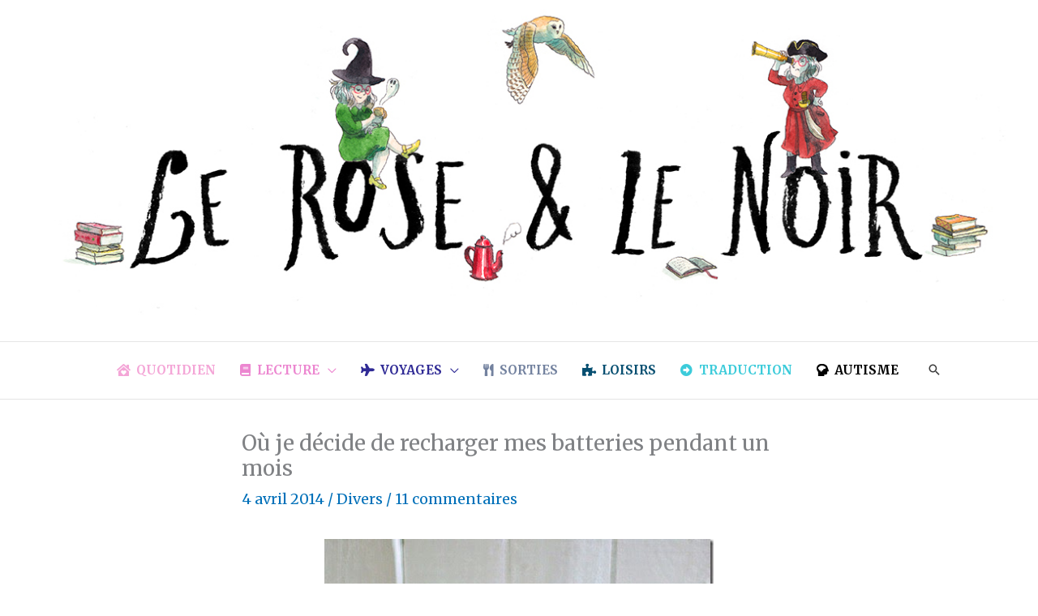

--- FILE ---
content_type: text/html; charset=UTF-8
request_url: https://www.leroseetlenoir.fr/2014/04/ou-je-decide-de-rebooster-mon-energie.html
body_size: 38339
content:
<!DOCTYPE html>
<html lang="fr-FR">
<head>
<!-- Add your snippet here. -->
<meta name='impact-site-verification' value='3a30f085-e3b2-4d6d-9eb0-8c4eeb327dea'><meta charset="UTF-8">
<meta name="viewport" content="width=device-width, initial-scale=1">
	<link rel="profile" href="https://gmpg.org/xfn/11"> 
	<meta name='robots' content='index, follow, max-image-preview:large, max-snippet:-1, max-video-preview:-1' />

	<!-- This site is optimized with the Yoast SEO plugin v26.7 - https://yoast.com/wordpress/plugins/seo/ -->
	<title>Où je décide de recharger mes batteries pendant un mois | Le Rose et le Noir</title>
	<link rel="canonical" href="https://www.leroseetlenoir.fr/2014/04/ou-je-decide-de-rebooster-mon-energie.html" />
	<meta property="og:locale" content="fr_FR" />
	<meta property="og:type" content="article" />
	<meta property="og:title" content="Où je décide de recharger mes batteries pendant un mois | Le Rose et le Noir" />
	<meta property="og:description" content="L&rsquo;hiver a été bref et clément. Il a aussi été marqué, pour moi, par beaucoup de boulot et peu de détente. Et puis nous venons juste de passer à l&rsquo;heure d&rsquo;été, qui est une bénédiction pour le moral mais dont j&rsquo;ai physiquement de plus en plus de mal à me remettre. Résultat: comme chaque année [&hellip;]" />
	<meta property="og:url" content="https://www.leroseetlenoir.fr/2014/04/ou-je-decide-de-rebooster-mon-energie.html" />
	<meta property="og:site_name" content="Le Rose et le Noir" />
	<meta property="article:published_time" content="2014-04-04T08:26:00+00:00" />
	<meta property="article:modified_time" content="2021-01-03T15:57:54+00:00" />
	<meta property="og:image" content="https://www.leroseetlenoir.fr/wp-content/uploads/2014/04/large-5.jpg" />
	<meta property="og:image:width" content="500" />
	<meta property="og:image:height" content="745" />
	<meta property="og:image:type" content="image/jpeg" />
	<meta name="author" content="Le Rose et le Noir" />
	<meta name="twitter:card" content="summary_large_image" />
	<meta name="twitter:label1" content="Écrit par" />
	<meta name="twitter:data1" content="Le Rose et le Noir" />
	<meta name="twitter:label2" content="Durée de lecture estimée" />
	<meta name="twitter:data2" content="1 minute" />
	<script type="application/ld+json" class="yoast-schema-graph">{"@context":"https://schema.org","@graph":[{"@type":"Article","@id":"https://www.leroseetlenoir.fr/2014/04/ou-je-decide-de-rebooster-mon-energie.html#article","isPartOf":{"@id":"https://www.leroseetlenoir.fr/2014/04/ou-je-decide-de-rebooster-mon-energie.html"},"author":{"name":"Le Rose et le Noir","@id":"https://www.leroseetlenoir.fr/#/schema/person/2f47160ec324eca0a975bda273920c49"},"headline":"Où je décide de recharger mes batteries pendant un mois","datePublished":"2014-04-04T08:26:00+00:00","dateModified":"2021-01-03T15:57:54+00:00","mainEntityOfPage":{"@id":"https://www.leroseetlenoir.fr/2014/04/ou-je-decide-de-rebooster-mon-energie.html"},"wordCount":164,"image":{"@id":"https://www.leroseetlenoir.fr/2014/04/ou-je-decide-de-rebooster-mon-energie.html#primaryimage"},"thumbnailUrl":"https://www.leroseetlenoir.fr/wp-content/uploads/2014/04/large-5.jpg","keywords":["résolutions"],"articleSection":["Divers"],"inLanguage":"fr-FR"},{"@type":"WebPage","@id":"https://www.leroseetlenoir.fr/2014/04/ou-je-decide-de-rebooster-mon-energie.html","url":"https://www.leroseetlenoir.fr/2014/04/ou-je-decide-de-rebooster-mon-energie.html","name":"Où je décide de recharger mes batteries pendant un mois | Le Rose et le Noir","isPartOf":{"@id":"https://www.leroseetlenoir.fr/#website"},"primaryImageOfPage":{"@id":"https://www.leroseetlenoir.fr/2014/04/ou-je-decide-de-rebooster-mon-energie.html#primaryimage"},"image":{"@id":"https://www.leroseetlenoir.fr/2014/04/ou-je-decide-de-rebooster-mon-energie.html#primaryimage"},"thumbnailUrl":"https://www.leroseetlenoir.fr/wp-content/uploads/2014/04/large-5.jpg","datePublished":"2014-04-04T08:26:00+00:00","dateModified":"2021-01-03T15:57:54+00:00","author":{"@id":"https://www.leroseetlenoir.fr/#/schema/person/2f47160ec324eca0a975bda273920c49"},"breadcrumb":{"@id":"https://www.leroseetlenoir.fr/2014/04/ou-je-decide-de-rebooster-mon-energie.html#breadcrumb"},"inLanguage":"fr-FR","potentialAction":[{"@type":"ReadAction","target":["https://www.leroseetlenoir.fr/2014/04/ou-je-decide-de-rebooster-mon-energie.html"]}]},{"@type":"ImageObject","inLanguage":"fr-FR","@id":"https://www.leroseetlenoir.fr/2014/04/ou-je-decide-de-rebooster-mon-energie.html#primaryimage","url":"https://www.leroseetlenoir.fr/wp-content/uploads/2014/04/large-5.jpg","contentUrl":"https://www.leroseetlenoir.fr/wp-content/uploads/2014/04/large-5.jpg","width":500,"height":745},{"@type":"BreadcrumbList","@id":"https://www.leroseetlenoir.fr/2014/04/ou-je-decide-de-rebooster-mon-energie.html#breadcrumb","itemListElement":[{"@type":"ListItem","position":1,"name":"Accueil","item":"https://www.leroseetlenoir.fr/"},{"@type":"ListItem","position":2,"name":"Où je décide de recharger mes batteries pendant un mois"}]},{"@type":"WebSite","@id":"https://www.leroseetlenoir.fr/#website","url":"https://www.leroseetlenoir.fr/","name":"Le Rose et le Noir","description":"Lecture, voyages, traduction &amp; autisme","potentialAction":[{"@type":"SearchAction","target":{"@type":"EntryPoint","urlTemplate":"https://www.leroseetlenoir.fr/?s={search_term_string}"},"query-input":{"@type":"PropertyValueSpecification","valueRequired":true,"valueName":"search_term_string"}}],"inLanguage":"fr-FR"},{"@type":"Person","@id":"https://www.leroseetlenoir.fr/#/schema/person/2f47160ec324eca0a975bda273920c49","name":"Le Rose et le Noir","image":{"@type":"ImageObject","inLanguage":"fr-FR","@id":"https://www.leroseetlenoir.fr/#/schema/person/image/","url":"https://secure.gravatar.com/avatar/8ec9b4da0db8b2dfb677866b43a33d3300ea3e9301fd1435be0b29adc3dd8886?s=96&d=mm&r=g","contentUrl":"https://secure.gravatar.com/avatar/8ec9b4da0db8b2dfb677866b43a33d3300ea3e9301fd1435be0b29adc3dd8886?s=96&d=mm&r=g","caption":"Le Rose et le Noir"}}]}</script>
	<!-- / Yoast SEO plugin. -->


<link rel='dns-prefetch' href='//kit.fontawesome.com' />
<link rel='dns-prefetch' href='//fonts.googleapis.com' />
<link rel="alternate" type="application/rss+xml" title="Le Rose et le Noir &raquo; Flux" href="https://www.leroseetlenoir.fr/feed" />
<link rel="alternate" type="application/rss+xml" title="Le Rose et le Noir &raquo; Flux des commentaires" href="https://www.leroseetlenoir.fr/comments/feed" />
<link rel="alternate" type="application/rss+xml" title="Le Rose et le Noir &raquo; Où je décide de recharger mes batteries pendant un mois Flux des commentaires" href="https://www.leroseetlenoir.fr/2014/04/ou-je-decide-de-rebooster-mon-energie.html/feed" />
<link rel="alternate" title="oEmbed (JSON)" type="application/json+oembed" href="https://www.leroseetlenoir.fr/wp-json/oembed/1.0/embed?url=https%3A%2F%2Fwww.leroseetlenoir.fr%2F2014%2F04%2Fou-je-decide-de-rebooster-mon-energie.html" />
<link rel="alternate" title="oEmbed (XML)" type="text/xml+oembed" href="https://www.leroseetlenoir.fr/wp-json/oembed/1.0/embed?url=https%3A%2F%2Fwww.leroseetlenoir.fr%2F2014%2F04%2Fou-je-decide-de-rebooster-mon-energie.html&#038;format=xml" />
<style id='wp-img-auto-sizes-contain-inline-css'>
img:is([sizes=auto i],[sizes^="auto," i]){contain-intrinsic-size:3000px 1500px}
/*# sourceURL=wp-img-auto-sizes-contain-inline-css */
</style>
<link rel='stylesheet' id='astra-theme-css-css' href='https://www.leroseetlenoir.fr/wp-content/themes/astra/assets/css/minified/frontend.min.css?ver=4.12.0' media='all' />
<style id='astra-theme-css-inline-css'>
.ast-no-sidebar .entry-content .alignfull {margin-left: calc( -50vw + 50%);margin-right: calc( -50vw + 50%);max-width: 100vw;width: 100vw;}.ast-no-sidebar .entry-content .alignwide {margin-left: calc(-41vw + 50%);margin-right: calc(-41vw + 50%);max-width: unset;width: unset;}.ast-no-sidebar .entry-content .alignfull .alignfull,.ast-no-sidebar .entry-content .alignfull .alignwide,.ast-no-sidebar .entry-content .alignwide .alignfull,.ast-no-sidebar .entry-content .alignwide .alignwide,.ast-no-sidebar .entry-content .wp-block-column .alignfull,.ast-no-sidebar .entry-content .wp-block-column .alignwide{width: 100%;margin-left: auto;margin-right: auto;}.wp-block-gallery,.blocks-gallery-grid {margin: 0;}.wp-block-separator {max-width: 100px;}.wp-block-separator.is-style-wide,.wp-block-separator.is-style-dots {max-width: none;}.entry-content .has-2-columns .wp-block-column:first-child {padding-right: 10px;}.entry-content .has-2-columns .wp-block-column:last-child {padding-left: 10px;}@media (max-width: 782px) {.entry-content .wp-block-columns .wp-block-column {flex-basis: 100%;}.entry-content .has-2-columns .wp-block-column:first-child {padding-right: 0;}.entry-content .has-2-columns .wp-block-column:last-child {padding-left: 0;}}body .entry-content .wp-block-latest-posts {margin-left: 0;}body .entry-content .wp-block-latest-posts li {list-style: none;}.ast-no-sidebar .ast-container .entry-content .wp-block-latest-posts {margin-left: 0;}.ast-header-break-point .entry-content .alignwide {margin-left: auto;margin-right: auto;}.entry-content .blocks-gallery-item img {margin-bottom: auto;}.wp-block-pullquote {border-top: 4px solid #555d66;border-bottom: 4px solid #555d66;color: #40464d;}:root{--ast-post-nav-space:0;--ast-container-default-xlg-padding:6.67em;--ast-container-default-lg-padding:5.67em;--ast-container-default-slg-padding:4.34em;--ast-container-default-md-padding:3.34em;--ast-container-default-sm-padding:6.67em;--ast-container-default-xs-padding:2.4em;--ast-container-default-xxs-padding:1.4em;--ast-code-block-background:#EEEEEE;--ast-comment-inputs-background:#FAFAFA;--ast-normal-container-width:1200px;--ast-narrow-container-width:750px;--ast-blog-title-font-weight:normal;--ast-blog-meta-weight:inherit;--ast-global-color-primary:var(--ast-global-color-5);--ast-global-color-secondary:var(--ast-global-color-4);--ast-global-color-alternate-background:var(--ast-global-color-7);--ast-global-color-subtle-background:var(--ast-global-color-6);--ast-bg-style-guide:var( --ast-global-color-secondary,--ast-global-color-5 );--ast-shadow-style-guide:0px 0px 4px 0 #00000057;--ast-global-dark-bg-style:#fff;--ast-global-dark-lfs:#fbfbfb;--ast-widget-bg-color:#fafafa;--ast-wc-container-head-bg-color:#fbfbfb;--ast-title-layout-bg:#eeeeee;--ast-search-border-color:#e7e7e7;--ast-lifter-hover-bg:#e6e6e6;--ast-gallery-block-color:#000;--srfm-color-input-label:var(--ast-global-color-2);}html{font-size:112.5%;}a,.page-title{color:var(--ast-global-color-0);}a:hover,a:focus{color:var(--ast-global-color-1);}body,button,input,select,textarea,.ast-button,.ast-custom-button{font-family:'Merriweather',serif;font-weight:400;font-size:18px;font-size:1rem;line-height:var(--ast-body-line-height,1.7em);}blockquote{color:var(--ast-global-color-3);}p,.entry-content p{margin-bottom:1.7em;}h1,h2,h3,h4,h5,h6,.entry-content :where(h1,h2,h3,h4,h5,h6),.site-title,.site-title a{font-family:'Lora',serif;font-weight:400;line-height:1.3em;}.ast-site-identity .site-title a{color:var(--ast-global-color-2);}.site-title{font-size:35px;font-size:1.9444444444444rem;display:none;}header .custom-logo-link img{max-width:150px;width:150px;}.astra-logo-svg{width:150px;}.site-header .site-description{font-size:15px;font-size:0.83333333333333rem;display:none;}.entry-title{font-size:26px;font-size:1.4444444444444rem;}.ast-blog-meta-container{font-size:16px;font-size:0.88888888888889rem;}.archive .ast-article-post .ast-article-inner,.blog .ast-article-post .ast-article-inner,.archive .ast-article-post .ast-article-inner:hover,.blog .ast-article-post .ast-article-inner:hover{overflow:hidden;}h1,.entry-content :where(h1){font-size:54px;font-size:3rem;font-family:'Lora',serif;line-height:1.4em;}h2,.entry-content :where(h2){font-size:18px;font-size:1rem;font-weight:700;font-family:'Lora',serif;line-height:1.3em;}h3,.entry-content :where(h3){font-size:35px;font-size:1.9444444444444rem;font-family:'Lora',serif;line-height:1.3em;}h4,.entry-content :where(h4){font-size:28px;font-size:1.5555555555556rem;line-height:1.2em;font-family:'Lora',serif;}h5,.entry-content :where(h5){font-size:28px;font-size:1.5555555555556rem;line-height:1.2em;font-family:'Lora',serif;}h6,.entry-content :where(h6){font-size:18px;font-size:1rem;line-height:1.25em;font-family:'Lora',serif;}::selection{background-color:var(--ast-global-color-0);color:#ffffff;}body,h1,h2,h3,h4,h5,h6,.entry-title a,.entry-content :where(h1,h2,h3,h4,h5,h6){color:var(--ast-global-color-3);}.tagcloud a:hover,.tagcloud a:focus,.tagcloud a.current-item{color:#ffffff;border-color:var(--ast-global-color-0);background-color:var(--ast-global-color-0);}input:focus,input[type="text"]:focus,input[type="email"]:focus,input[type="url"]:focus,input[type="password"]:focus,input[type="reset"]:focus,input[type="search"]:focus,textarea:focus{border-color:var(--ast-global-color-0);}input[type="radio"]:checked,input[type=reset],input[type="checkbox"]:checked,input[type="checkbox"]:hover:checked,input[type="checkbox"]:focus:checked,input[type=range]::-webkit-slider-thumb{border-color:var(--ast-global-color-0);background-color:var(--ast-global-color-0);box-shadow:none;}.site-footer a:hover + .post-count,.site-footer a:focus + .post-count{background:var(--ast-global-color-0);border-color:var(--ast-global-color-0);}.single .nav-links .nav-previous,.single .nav-links .nav-next{color:var(--ast-global-color-0);}.entry-meta,.entry-meta *{line-height:1.45;color:var(--ast-global-color-0);}.entry-meta a:not(.ast-button):hover,.entry-meta a:not(.ast-button):hover *,.entry-meta a:not(.ast-button):focus,.entry-meta a:not(.ast-button):focus *,.page-links > .page-link,.page-links .page-link:hover,.post-navigation a:hover{color:var(--ast-global-color-1);}#cat option,.secondary .calendar_wrap thead a,.secondary .calendar_wrap thead a:visited{color:var(--ast-global-color-0);}.secondary .calendar_wrap #today,.ast-progress-val span{background:var(--ast-global-color-0);}.secondary a:hover + .post-count,.secondary a:focus + .post-count{background:var(--ast-global-color-0);border-color:var(--ast-global-color-0);}.calendar_wrap #today > a{color:#ffffff;}.page-links .page-link,.single .post-navigation a{color:var(--ast-global-color-0);}.ast-search-menu-icon .search-form button.search-submit{padding:0 4px;}.ast-search-menu-icon form.search-form{padding-right:0;}.ast-search-menu-icon.slide-search input.search-field{width:0;}.ast-header-search .ast-search-menu-icon.ast-dropdown-active .search-form,.ast-header-search .ast-search-menu-icon.ast-dropdown-active .search-field:focus{transition:all 0.2s;}.search-form input.search-field:focus{outline:none;}.widget-title,.widget .wp-block-heading{font-size:25px;font-size:1.3888888888889rem;color:var(--ast-global-color-3);}.single .ast-author-details .author-title{color:var(--ast-global-color-1);}.ast-single-post .entry-content a,.ast-comment-content a:not(.ast-comment-edit-reply-wrap a){text-decoration:underline;}.ast-single-post .wp-block-button .wp-block-button__link,.ast-single-post .elementor-widget-button .elementor-button,a.ast-post-filter-single,.ast-single-post .wp-block-button.is-style-outline .wp-block-button__link,div.ast-custom-button,.ast-single-post .ast-comment-content .comment-reply-link,.ast-single-post .ast-comment-content .comment-edit-link{text-decoration:none;}.ast-search-menu-icon.slide-search a:focus-visible:focus-visible,.astra-search-icon:focus-visible,#close:focus-visible,a:focus-visible,.ast-menu-toggle:focus-visible,.site .skip-link:focus-visible,.wp-block-loginout input:focus-visible,.wp-block-search.wp-block-search__button-inside .wp-block-search__inside-wrapper,.ast-header-navigation-arrow:focus-visible,.ast-orders-table__row .ast-orders-table__cell:focus-visible,a#ast-apply-coupon:focus-visible,#ast-apply-coupon:focus-visible,#close:focus-visible,.button.search-submit:focus-visible,#search_submit:focus,.normal-search:focus-visible,.ast-header-account-wrap:focus-visible,.astra-cart-drawer-close:focus,.ast-single-variation:focus,.ast-button:focus,.ast-builder-button-wrap:has(.ast-custom-button-link:focus),.ast-builder-button-wrap .ast-custom-button-link:focus{outline-style:dotted;outline-color:inherit;outline-width:thin;}input:focus,input[type="text"]:focus,input[type="email"]:focus,input[type="url"]:focus,input[type="password"]:focus,input[type="reset"]:focus,input[type="search"]:focus,input[type="number"]:focus,textarea:focus,.wp-block-search__input:focus,[data-section="section-header-mobile-trigger"] .ast-button-wrap .ast-mobile-menu-trigger-minimal:focus,.ast-mobile-popup-drawer.active .menu-toggle-close:focus,#ast-scroll-top:focus,#coupon_code:focus,#ast-coupon-code:focus{border-style:dotted;border-color:inherit;border-width:thin;}input{outline:none;}.site-logo-img img{ transition:all 0.2s linear;}body .ast-oembed-container *{position:absolute;top:0;width:100%;height:100%;left:0;}body .wp-block-embed-pocket-casts .ast-oembed-container *{position:unset;}.ast-single-post-featured-section + article {margin-top: 2em;}.site-content .ast-single-post-featured-section img {width: 100%;overflow: hidden;object-fit: cover;}.site > .ast-single-related-posts-container {margin-top: 0;}@media (min-width: 922px) {.ast-desktop .ast-container--narrow {max-width: var(--ast-narrow-container-width);margin: 0 auto;}}@media (max-width:921.9px){#ast-desktop-header{display:none;}}@media (min-width:922px){#ast-mobile-header{display:none;}}@media( max-width: 420px ) {.single .nav-links .nav-previous,.single .nav-links .nav-next {width: 100%;text-align: center;}}.wp-block-buttons.aligncenter{justify-content:center;}@media (max-width:921px){.ast-theme-transparent-header #primary,.ast-theme-transparent-header #secondary{padding:0;}}@media (max-width:921px){.ast-plain-container.ast-no-sidebar #primary{padding:0;}}.ast-plain-container.ast-no-sidebar #primary{margin-top:0;margin-bottom:0;}@media (min-width:1200px){.wp-block-group .has-background{padding:20px;}}@media (min-width:1200px){.ast-plain-container.ast-no-sidebar .entry-content .alignwide .wp-block-cover__inner-container,.ast-plain-container.ast-no-sidebar .entry-content .alignfull .wp-block-cover__inner-container{width:1240px;}}@media (min-width:1200px){.wp-block-cover-image.alignwide .wp-block-cover__inner-container,.wp-block-cover.alignwide .wp-block-cover__inner-container,.wp-block-cover-image.alignfull .wp-block-cover__inner-container,.wp-block-cover.alignfull .wp-block-cover__inner-container{width:100%;}}.wp-block-columns{margin-bottom:unset;}.wp-block-image.size-full{margin:2rem 0;}.wp-block-separator.has-background{padding:0;}.wp-block-gallery{margin-bottom:1.6em;}.wp-block-group{padding-top:4em;padding-bottom:4em;}.wp-block-group__inner-container .wp-block-columns:last-child,.wp-block-group__inner-container :last-child,.wp-block-table table{margin-bottom:0;}.blocks-gallery-grid{width:100%;}.wp-block-navigation-link__content{padding:5px 0;}.wp-block-group .wp-block-group .has-text-align-center,.wp-block-group .wp-block-column .has-text-align-center{max-width:100%;}.has-text-align-center{margin:0 auto;}@media (min-width:1200px){.wp-block-cover__inner-container,.alignwide .wp-block-group__inner-container,.alignfull .wp-block-group__inner-container{max-width:1200px;margin:0 auto;}.wp-block-group.alignnone,.wp-block-group.aligncenter,.wp-block-group.alignleft,.wp-block-group.alignright,.wp-block-group.alignwide,.wp-block-columns.alignwide{margin:2rem 0 1rem 0;}}@media (max-width:1200px){.wp-block-group{padding:3em;}.wp-block-group .wp-block-group{padding:1.5em;}.wp-block-columns,.wp-block-column{margin:1rem 0;}}@media (min-width:921px){.wp-block-columns .wp-block-group{padding:2em;}}@media (max-width:544px){.wp-block-cover-image .wp-block-cover__inner-container,.wp-block-cover .wp-block-cover__inner-container{width:unset;}.wp-block-cover,.wp-block-cover-image{padding:2em 0;}.wp-block-group,.wp-block-cover{padding:2em;}.wp-block-media-text__media img,.wp-block-media-text__media video{width:unset;max-width:100%;}.wp-block-media-text.has-background .wp-block-media-text__content{padding:1em;}}.wp-block-image.aligncenter{margin-left:auto;margin-right:auto;}.wp-block-table.aligncenter{margin-left:auto;margin-right:auto;}@media (min-width:544px){.entry-content .wp-block-media-text.has-media-on-the-right .wp-block-media-text__content{padding:0 8% 0 0;}.entry-content .wp-block-media-text .wp-block-media-text__content{padding:0 0 0 8%;}.ast-plain-container .site-content .entry-content .has-custom-content-position.is-position-bottom-left > *,.ast-plain-container .site-content .entry-content .has-custom-content-position.is-position-bottom-right > *,.ast-plain-container .site-content .entry-content .has-custom-content-position.is-position-top-left > *,.ast-plain-container .site-content .entry-content .has-custom-content-position.is-position-top-right > *,.ast-plain-container .site-content .entry-content .has-custom-content-position.is-position-center-right > *,.ast-plain-container .site-content .entry-content .has-custom-content-position.is-position-center-left > *{margin:0;}}@media (max-width:544px){.entry-content .wp-block-media-text .wp-block-media-text__content{padding:8% 0;}.wp-block-media-text .wp-block-media-text__media img{width:auto;max-width:100%;}}.wp-block-button.is-style-outline .wp-block-button__link.wp-element-button,.ast-outline-button{font-family:inherit;font-weight:inherit;line-height:1em;}.wp-block-button .wp-block-button__link.wp-element-button.is-style-outline:not(.has-background),.wp-block-button.is-style-outline>.wp-block-button__link.wp-element-button:not(.has-background),.ast-outline-button{background-color:transparent;}.entry-content[data-ast-blocks-layout] > figure{margin-bottom:1em;}@media (max-width:921px){.ast-left-sidebar #content > .ast-container{display:flex;flex-direction:column-reverse;width:100%;}.ast-separate-container .ast-article-post,.ast-separate-container .ast-article-single{padding:1.5em 2.14em;}.ast-author-box img.avatar{margin:20px 0 0 0;}}@media (min-width:922px){.ast-separate-container.ast-right-sidebar #primary,.ast-separate-container.ast-left-sidebar #primary{border:0;}.search-no-results.ast-separate-container #primary{margin-bottom:4em;}}.elementor-widget-button .elementor-button{border-style:solid;text-decoration:none;border-top-width:0;border-right-width:0;border-left-width:0;border-bottom-width:0;}.elementor-button.elementor-size-sm,.elementor-button.elementor-size-xs,.elementor-button.elementor-size-md,.elementor-button.elementor-size-lg,.elementor-button.elementor-size-xl,.elementor-button{padding-top:15px;padding-right:30px;padding-bottom:15px;padding-left:30px;}@media (max-width:921px){.elementor-widget-button .elementor-button.elementor-size-sm,.elementor-widget-button .elementor-button.elementor-size-xs,.elementor-widget-button .elementor-button.elementor-size-md,.elementor-widget-button .elementor-button.elementor-size-lg,.elementor-widget-button .elementor-button.elementor-size-xl,.elementor-widget-button .elementor-button{padding-top:14px;padding-right:28px;padding-bottom:14px;padding-left:28px;}}@media (max-width:544px){.elementor-widget-button .elementor-button.elementor-size-sm,.elementor-widget-button .elementor-button.elementor-size-xs,.elementor-widget-button .elementor-button.elementor-size-md,.elementor-widget-button .elementor-button.elementor-size-lg,.elementor-widget-button .elementor-button.elementor-size-xl,.elementor-widget-button .elementor-button{padding-top:12px;padding-right:24px;padding-bottom:12px;padding-left:24px;}}.elementor-widget-button .elementor-button{border-color:var(--ast-global-color-0);background-color:var(--ast-global-color-0);}.elementor-widget-button .elementor-button:hover,.elementor-widget-button .elementor-button:focus{color:#ffffff;background-color:var(--ast-global-color-1);border-color:var(--ast-global-color-1);}.wp-block-button .wp-block-button__link ,.elementor-widget-button .elementor-button,.elementor-widget-button .elementor-button:visited{color:#ffffff;}.elementor-widget-button .elementor-button{line-height:1em;}.wp-block-button .wp-block-button__link:hover,.wp-block-button .wp-block-button__link:focus{color:#ffffff;background-color:var(--ast-global-color-1);border-color:var(--ast-global-color-1);}.wp-block-button .wp-block-button__link{border-color:var(--ast-global-color-0);background-color:var(--ast-global-color-0);color:#ffffff;font-family:inherit;font-weight:inherit;line-height:1em;padding-top:15px;padding-right:30px;padding-bottom:15px;padding-left:30px;}@media (max-width:921px){.wp-block-button .wp-block-button__link{padding-top:14px;padding-right:28px;padding-bottom:14px;padding-left:28px;}}@media (max-width:544px){.wp-block-button .wp-block-button__link{padding-top:12px;padding-right:24px;padding-bottom:12px;padding-left:24px;}}.menu-toggle,button,.ast-button,.ast-custom-button,.button,input#submit,input[type="button"],input[type="submit"],input[type="reset"],form[CLASS*="wp-block-search__"].wp-block-search .wp-block-search__inside-wrapper .wp-block-search__button{border-style:solid;border-top-width:0;border-right-width:0;border-left-width:0;border-bottom-width:0;color:#ffffff;border-color:var(--ast-global-color-0);background-color:var(--ast-global-color-0);padding-top:15px;padding-right:30px;padding-bottom:15px;padding-left:30px;font-family:inherit;font-weight:inherit;line-height:1em;}button:focus,.menu-toggle:hover,button:hover,.ast-button:hover,.ast-custom-button:hover .button:hover,.ast-custom-button:hover ,input[type=reset]:hover,input[type=reset]:focus,input#submit:hover,input#submit:focus,input[type="button"]:hover,input[type="button"]:focus,input[type="submit"]:hover,input[type="submit"]:focus,form[CLASS*="wp-block-search__"].wp-block-search .wp-block-search__inside-wrapper .wp-block-search__button:hover,form[CLASS*="wp-block-search__"].wp-block-search .wp-block-search__inside-wrapper .wp-block-search__button:focus{color:#ffffff;background-color:var(--ast-global-color-1);border-color:var(--ast-global-color-1);}@media (max-width:921px){.menu-toggle,button,.ast-button,.ast-custom-button,.button,input#submit,input[type="button"],input[type="submit"],input[type="reset"],form[CLASS*="wp-block-search__"].wp-block-search .wp-block-search__inside-wrapper .wp-block-search__button{padding-top:14px;padding-right:28px;padding-bottom:14px;padding-left:28px;}}@media (max-width:544px){.menu-toggle,button,.ast-button,.ast-custom-button,.button,input#submit,input[type="button"],input[type="submit"],input[type="reset"],form[CLASS*="wp-block-search__"].wp-block-search .wp-block-search__inside-wrapper .wp-block-search__button{padding-top:12px;padding-right:24px;padding-bottom:12px;padding-left:24px;}}@media (max-width:921px){.ast-mobile-header-stack .main-header-bar .ast-search-menu-icon{display:inline-block;}.ast-header-break-point.ast-header-custom-item-outside .ast-mobile-header-stack .main-header-bar .ast-search-icon{margin:0;}.ast-comment-avatar-wrap img{max-width:2.5em;}.ast-comment-meta{padding:0 1.8888em 1.3333em;}.ast-separate-container .ast-comment-list li.depth-1{padding:1.5em 2.14em;}.ast-separate-container .comment-respond{padding:2em 2.14em;}}@media (min-width:544px){.ast-container{max-width:100%;}}@media (max-width:544px){.ast-separate-container .ast-article-post,.ast-separate-container .ast-article-single,.ast-separate-container .comments-title,.ast-separate-container .ast-archive-description{padding:1.5em 1em;}.ast-separate-container #content .ast-container{padding-left:0.54em;padding-right:0.54em;}.ast-separate-container .ast-comment-list .bypostauthor{padding:.5em;}.ast-search-menu-icon.ast-dropdown-active .search-field{width:170px;}}@media (max-width:921px){.ast-header-break-point .ast-search-menu-icon.slide-search .search-form{right:0;}.ast-header-break-point .ast-mobile-header-stack .ast-search-menu-icon.slide-search .search-form{right:-1em;}} #ast-mobile-header .ast-site-header-cart-li a{pointer-events:none;}body,.ast-separate-container{background-color:var(--ast-global-color-5);background-image:none;}.ast-no-sidebar.ast-separate-container .entry-content .alignfull {margin-left: -6.67em;margin-right: -6.67em;width: auto;}@media (max-width: 1200px) {.ast-no-sidebar.ast-separate-container .entry-content .alignfull {margin-left: -2.4em;margin-right: -2.4em;}}@media (max-width: 768px) {.ast-no-sidebar.ast-separate-container .entry-content .alignfull {margin-left: -2.14em;margin-right: -2.14em;}}@media (max-width: 544px) {.ast-no-sidebar.ast-separate-container .entry-content .alignfull {margin-left: -1em;margin-right: -1em;}}.ast-no-sidebar.ast-separate-container .entry-content .alignwide {margin-left: -20px;margin-right: -20px;}.ast-no-sidebar.ast-separate-container .entry-content .wp-block-column .alignfull,.ast-no-sidebar.ast-separate-container .entry-content .wp-block-column .alignwide {margin-left: auto;margin-right: auto;width: 100%;}@media (max-width:921px){.site-title{display:none;}.site-header .site-description{display:none;}h1,.entry-content :where(h1){font-size:30px;}h2,.entry-content :where(h2){font-size:25px;}h3,.entry-content :where(h3){font-size:20px;}.astra-logo-svg{width:250px;}header .custom-logo-link img,.ast-header-break-point .site-logo-img .custom-mobile-logo-link img{max-width:250px;width:250px;}}@media (max-width:544px){.site-title{display:none;}.site-header .site-description{display:none;}h1,.entry-content :where(h1){font-size:30px;}h2,.entry-content :where(h2){font-size:25px;}h3,.entry-content :where(h3){font-size:20px;}header .custom-logo-link img,.ast-header-break-point .site-branding img,.ast-header-break-point .custom-logo-link img{max-width:139px;width:139px;}.astra-logo-svg{width:139px;}.ast-header-break-point .site-logo-img .custom-mobile-logo-link img{max-width:139px;}}@media (max-width:921px){html{font-size:102.6%;}}@media (max-width:544px){html{font-size:102.6%;}}@media (min-width:922px){.ast-container{max-width:1240px;}}@font-face {font-family: "Astra";src: url(https://www.leroseetlenoir.fr/wp-content/themes/astra/assets/fonts/astra.woff) format("woff"),url(https://www.leroseetlenoir.fr/wp-content/themes/astra/assets/fonts/astra.ttf) format("truetype"),url(https://www.leroseetlenoir.fr/wp-content/themes/astra/assets/fonts/astra.svg#astra) format("svg");font-weight: normal;font-style: normal;font-display: fallback;}@media (min-width:922px){.blog .site-content > .ast-container,.archive .site-content > .ast-container,.search .site-content > .ast-container{max-width:800px;}}@media (min-width:922px){.single-post .site-content > .ast-container{max-width:800px;}}@media (min-width:922px){.main-header-menu .sub-menu .menu-item.ast-left-align-sub-menu:hover > .sub-menu,.main-header-menu .sub-menu .menu-item.ast-left-align-sub-menu.focus > .sub-menu{margin-left:-0px;}}.site .comments-area{padding-bottom:3em;}.astra-icon-down_arrow::after {content: "\e900";font-family: Astra;}.astra-icon-close::after {content: "\e5cd";font-family: Astra;}.astra-icon-drag_handle::after {content: "\e25d";font-family: Astra;}.astra-icon-format_align_justify::after {content: "\e235";font-family: Astra;}.astra-icon-menu::after {content: "\e5d2";font-family: Astra;}.astra-icon-reorder::after {content: "\e8fe";font-family: Astra;}.astra-icon-search::after {content: "\e8b6";font-family: Astra;}.astra-icon-zoom_in::after {content: "\e56b";font-family: Astra;}.astra-icon-check-circle::after {content: "\e901";font-family: Astra;}.astra-icon-shopping-cart::after {content: "\f07a";font-family: Astra;}.astra-icon-shopping-bag::after {content: "\f290";font-family: Astra;}.astra-icon-shopping-basket::after {content: "\f291";font-family: Astra;}.astra-icon-circle-o::after {content: "\e903";font-family: Astra;}.astra-icon-certificate::after {content: "\e902";font-family: Astra;}.wp-block-search {margin-bottom: 20px;}.wp-block-site-tagline {margin-top: 20px;}form.wp-block-search .wp-block-search__input,.wp-block-search.wp-block-search__button-inside .wp-block-search__inside-wrapper {border-color: #eaeaea;background: #fafafa;}.wp-block-search.wp-block-search__button-inside .wp-block-search__inside-wrapper .wp-block-search__input:focus,.wp-block-loginout input:focus {outline: thin dotted;}.wp-block-loginout input:focus {border-color: transparent;} form.wp-block-search .wp-block-search__inside-wrapper .wp-block-search__input {padding: 12px;}form.wp-block-search .wp-block-search__button svg {fill: currentColor;width: 20px;height: 20px;}.wp-block-loginout p label {display: block;}.wp-block-loginout p:not(.login-remember):not(.login-submit) input {width: 100%;}.wp-block-loginout .login-remember input {width: 1.1rem;height: 1.1rem;margin: 0 5px 4px 0;vertical-align: middle;}blockquote {padding: 1.2em;}:root .has-ast-global-color-0-color{color:var(--ast-global-color-0);}:root .has-ast-global-color-0-background-color{background-color:var(--ast-global-color-0);}:root .wp-block-button .has-ast-global-color-0-color{color:var(--ast-global-color-0);}:root .wp-block-button .has-ast-global-color-0-background-color{background-color:var(--ast-global-color-0);}:root .has-ast-global-color-1-color{color:var(--ast-global-color-1);}:root .has-ast-global-color-1-background-color{background-color:var(--ast-global-color-1);}:root .wp-block-button .has-ast-global-color-1-color{color:var(--ast-global-color-1);}:root .wp-block-button .has-ast-global-color-1-background-color{background-color:var(--ast-global-color-1);}:root .has-ast-global-color-2-color{color:var(--ast-global-color-2);}:root .has-ast-global-color-2-background-color{background-color:var(--ast-global-color-2);}:root .wp-block-button .has-ast-global-color-2-color{color:var(--ast-global-color-2);}:root .wp-block-button .has-ast-global-color-2-background-color{background-color:var(--ast-global-color-2);}:root .has-ast-global-color-3-color{color:var(--ast-global-color-3);}:root .has-ast-global-color-3-background-color{background-color:var(--ast-global-color-3);}:root .wp-block-button .has-ast-global-color-3-color{color:var(--ast-global-color-3);}:root .wp-block-button .has-ast-global-color-3-background-color{background-color:var(--ast-global-color-3);}:root .has-ast-global-color-4-color{color:var(--ast-global-color-4);}:root .has-ast-global-color-4-background-color{background-color:var(--ast-global-color-4);}:root .wp-block-button .has-ast-global-color-4-color{color:var(--ast-global-color-4);}:root .wp-block-button .has-ast-global-color-4-background-color{background-color:var(--ast-global-color-4);}:root .has-ast-global-color-5-color{color:var(--ast-global-color-5);}:root .has-ast-global-color-5-background-color{background-color:var(--ast-global-color-5);}:root .wp-block-button .has-ast-global-color-5-color{color:var(--ast-global-color-5);}:root .wp-block-button .has-ast-global-color-5-background-color{background-color:var(--ast-global-color-5);}:root .has-ast-global-color-6-color{color:var(--ast-global-color-6);}:root .has-ast-global-color-6-background-color{background-color:var(--ast-global-color-6);}:root .wp-block-button .has-ast-global-color-6-color{color:var(--ast-global-color-6);}:root .wp-block-button .has-ast-global-color-6-background-color{background-color:var(--ast-global-color-6);}:root .has-ast-global-color-7-color{color:var(--ast-global-color-7);}:root .has-ast-global-color-7-background-color{background-color:var(--ast-global-color-7);}:root .wp-block-button .has-ast-global-color-7-color{color:var(--ast-global-color-7);}:root .wp-block-button .has-ast-global-color-7-background-color{background-color:var(--ast-global-color-7);}:root .has-ast-global-color-8-color{color:var(--ast-global-color-8);}:root .has-ast-global-color-8-background-color{background-color:var(--ast-global-color-8);}:root .wp-block-button .has-ast-global-color-8-color{color:var(--ast-global-color-8);}:root .wp-block-button .has-ast-global-color-8-background-color{background-color:var(--ast-global-color-8);}:root{--ast-global-color-0:#0170B9;--ast-global-color-1:#3a3a3a;--ast-global-color-2:#3a3a3a;--ast-global-color-3:#4B4F58;--ast-global-color-4:#F5F5F5;--ast-global-color-5:#FFFFFF;--ast-global-color-6:#E5E5E5;--ast-global-color-7:#424242;--ast-global-color-8:#000000;}:root {--ast-border-color : #dddddd;}.ast-single-entry-banner {-js-display: flex;display: flex;flex-direction: column;justify-content: center;text-align: center;position: relative;background: var(--ast-title-layout-bg);}.ast-single-entry-banner[data-banner-layout="layout-1"] {max-width: 1200px;background: inherit;padding: 20px 0;}.ast-single-entry-banner[data-banner-width-type="custom"] {margin: 0 auto;width: 100%;}.ast-single-entry-banner + .site-content .entry-header {margin-bottom: 0;}.site .ast-author-avatar {--ast-author-avatar-size: ;}a.ast-underline-text {text-decoration: underline;}.ast-container > .ast-terms-link {position: relative;display: block;}a.ast-button.ast-badge-tax {padding: 4px 8px;border-radius: 3px;font-size: inherit;}header.entry-header{text-align:left;}header.entry-header > *:not(:last-child){margin-bottom:10px;}@media (max-width:921px){header.entry-header{text-align:left;}}@media (max-width:544px){header.entry-header{text-align:left;}}.ast-archive-entry-banner {-js-display: flex;display: flex;flex-direction: column;justify-content: center;text-align: center;position: relative;background: var(--ast-title-layout-bg);}.ast-archive-entry-banner[data-banner-width-type="custom"] {margin: 0 auto;width: 100%;}.ast-archive-entry-banner[data-banner-layout="layout-1"] {background: inherit;padding: 20px 0;text-align: left;}body.archive .ast-archive-description{max-width:1200px;width:100%;text-align:left;padding-top:3em;padding-right:3em;padding-bottom:3em;padding-left:3em;}body.archive .ast-archive-description .ast-archive-title,body.archive .ast-archive-description .ast-archive-title *{font-size:40px;font-size:2.2222222222222rem;text-transform:capitalize;}body.archive .ast-archive-description > *:not(:last-child){margin-bottom:10px;}@media (max-width:921px){body.archive .ast-archive-description{text-align:left;}}@media (max-width:544px){body.archive .ast-archive-description{text-align:left;}}.ast-breadcrumbs .trail-browse,.ast-breadcrumbs .trail-items,.ast-breadcrumbs .trail-items li{display:inline-block;margin:0;padding:0;border:none;background:inherit;text-indent:0;text-decoration:none;}.ast-breadcrumbs .trail-browse{font-size:inherit;font-style:inherit;font-weight:inherit;color:inherit;}.ast-breadcrumbs .trail-items{list-style:none;}.trail-items li::after{padding:0 0.3em;content:"\00bb";}.trail-items li:last-of-type::after{display:none;}h1,h2,h3,h4,h5,h6,.entry-content :where(h1,h2,h3,h4,h5,h6){color:var(--ast-global-color-2);}@media (max-width:921px){.ast-builder-grid-row-container.ast-builder-grid-row-tablet-3-firstrow .ast-builder-grid-row > *:first-child,.ast-builder-grid-row-container.ast-builder-grid-row-tablet-3-lastrow .ast-builder-grid-row > *:last-child{grid-column:1 / -1;}}@media (max-width:544px){.ast-builder-grid-row-container.ast-builder-grid-row-mobile-3-firstrow .ast-builder-grid-row > *:first-child,.ast-builder-grid-row-container.ast-builder-grid-row-mobile-3-lastrow .ast-builder-grid-row > *:last-child{grid-column:1 / -1;}}.ast-builder-layout-element[data-section="title_tagline"]{display:flex;}@media (max-width:921px){.ast-header-break-point .ast-builder-layout-element[data-section="title_tagline"]{display:flex;}}@media (max-width:544px){.ast-header-break-point .ast-builder-layout-element[data-section="title_tagline"]{display:flex;}}.ast-builder-menu-1{font-family:'Merriweather',serif;font-weight:700;text-transform:uppercase;}.ast-builder-menu-1 .menu-item > .menu-link{font-size:15px;font-size:0.83333333333333rem;color:#3a3a3a;}.ast-builder-menu-1 .menu-item > .ast-menu-toggle{color:#3a3a3a;}.ast-builder-menu-1 .sub-menu,.ast-builder-menu-1 .inline-on-mobile .sub-menu{border-top-width:2px;border-bottom-width:0px;border-right-width:0px;border-left-width:0px;border-color:var(--ast-global-color-0);border-style:solid;}.ast-builder-menu-1 .sub-menu .sub-menu{top:-2px;}.ast-builder-menu-1 .main-header-menu > .menu-item > .sub-menu,.ast-builder-menu-1 .main-header-menu > .menu-item > .astra-full-megamenu-wrapper{margin-top:0px;}.ast-desktop .ast-builder-menu-1 .main-header-menu > .menu-item > .sub-menu:before,.ast-desktop .ast-builder-menu-1 .main-header-menu > .menu-item > .astra-full-megamenu-wrapper:before{height:calc( 0px + 2px + 5px );}.ast-desktop .ast-builder-menu-1 .menu-item .sub-menu .menu-link,.ast-header-break-point .main-navigation ul .menu-item .menu-link{border-bottom-width:1px;border-color:#eaeaea;border-style:solid;}.ast-desktop .ast-builder-menu-1 .menu-item .sub-menu:last-child > .menu-item > .menu-link,.ast-header-break-point .main-navigation ul .menu-item .menu-link{border-bottom-width:1px;}.ast-desktop .ast-builder-menu-1 .menu-item:last-child > .menu-item > .menu-link{border-bottom-width:0;}@media (max-width:921px){.ast-header-break-point .ast-builder-menu-1 .menu-item > .menu-link{font-size:16px;font-size:0.88888888888889rem;}.ast-header-break-point .ast-builder-menu-1 .menu-item.menu-item-has-children > .ast-menu-toggle{top:0;}.ast-builder-menu-1 .inline-on-mobile .menu-item.menu-item-has-children > .ast-menu-toggle{right:-15px;}.ast-builder-menu-1 .menu-item-has-children > .menu-link:after{content:unset;}.ast-builder-menu-1 .main-header-menu > .menu-item > .sub-menu,.ast-builder-menu-1 .main-header-menu > .menu-item > .astra-full-megamenu-wrapper{margin-top:0;}}@media (max-width:544px){.ast-header-break-point .ast-builder-menu-1 .menu-item.menu-item-has-children > .ast-menu-toggle{top:0;}.ast-builder-menu-1 .main-header-menu > .menu-item > .sub-menu,.ast-builder-menu-1 .main-header-menu > .menu-item > .astra-full-megamenu-wrapper{margin-top:0;}}.ast-builder-menu-1{display:flex;}@media (max-width:921px){.ast-header-break-point .ast-builder-menu-1{display:flex;}}@media (max-width:544px){.ast-header-break-point .ast-builder-menu-1{display:flex;}}.ast-desktop .ast-menu-hover-style-underline > .menu-item > .menu-link:before,.ast-desktop .ast-menu-hover-style-overline > .menu-item > .menu-link:before {content: "";position: absolute;width: 100%;right: 50%;height: 1px;background-color: transparent;transform: scale(0,0) translate(-50%,0);transition: transform .3s ease-in-out,color .0s ease-in-out;}.ast-desktop .ast-menu-hover-style-underline > .menu-item:hover > .menu-link:before,.ast-desktop .ast-menu-hover-style-overline > .menu-item:hover > .menu-link:before {width: calc(100% - 1.2em);background-color: currentColor;transform: scale(1,1) translate(50%,0);}.ast-desktop .ast-menu-hover-style-underline > .menu-item > .menu-link:before {bottom: 0;}.ast-desktop .ast-menu-hover-style-overline > .menu-item > .menu-link:before {top: 0;}.ast-desktop .ast-menu-hover-style-zoom > .menu-item > .menu-link:hover {transition: all .3s ease;transform: scale(1.2);}.ast-builder-html-element img.alignnone{display:inline-block;}.ast-builder-html-element p:first-child{margin-top:0;}.ast-builder-html-element p:last-child{margin-bottom:0;}.ast-header-break-point .main-header-bar .ast-builder-html-element{line-height:1.85714285714286;}.ast-header-html-1 .ast-builder-html-element{font-size:15px;font-size:0.83333333333333rem;}.ast-header-html-1{font-size:15px;font-size:0.83333333333333rem;}.ast-header-html-1{display:flex;}@media (max-width:921px){.ast-header-break-point .ast-header-html-1{display:flex;}}@media (max-width:544px){.ast-header-break-point .ast-header-html-1{display:flex;}}.main-header-bar .main-header-bar-navigation .ast-search-icon {display: block;z-index: 4;position: relative;}.ast-search-icon .ast-icon {z-index: 4;}.ast-search-icon {z-index: 4;position: relative;line-height: normal;}.main-header-bar .ast-search-menu-icon .search-form {background-color: #ffffff;}.ast-search-menu-icon.ast-dropdown-active.slide-search .search-form {visibility: visible;opacity: 1;}.ast-search-menu-icon .search-form {border: 1px solid var(--ast-search-border-color);line-height: normal;padding: 0 3em 0 0;border-radius: 2px;display: inline-block;-webkit-backface-visibility: hidden;backface-visibility: hidden;position: relative;color: inherit;background-color: #fff;}.ast-search-menu-icon .astra-search-icon {-js-display: flex;display: flex;line-height: normal;}.ast-search-menu-icon .astra-search-icon:focus {outline: none;}.ast-search-menu-icon .search-field {border: none;background-color: transparent;transition: all .3s;border-radius: inherit;color: inherit;font-size: inherit;width: 0;color: #757575;}.ast-search-menu-icon .search-submit {display: none;background: none;border: none;font-size: 1.3em;color: #757575;}.ast-search-menu-icon.ast-dropdown-active {visibility: visible;opacity: 1;position: relative;}.ast-search-menu-icon.ast-dropdown-active .search-field,.ast-dropdown-active.ast-search-menu-icon.slide-search input.search-field {width: 235px;}.ast-header-search .ast-search-menu-icon.slide-search .search-form,.ast-header-search .ast-search-menu-icon.ast-inline-search .search-form {-js-display: flex;display: flex;align-items: center;}.ast-search-menu-icon.ast-inline-search .search-field {width : 100%;padding : 0.60em;padding-right : 5.5em;transition: all 0.2s;}.site-header-section-left .ast-search-menu-icon.slide-search .search-form {padding-left: 2em;padding-right: unset;left: -1em;right: unset;}.site-header-section-left .ast-search-menu-icon.slide-search .search-form .search-field {margin-right: unset;}.ast-search-menu-icon.slide-search .search-form {-webkit-backface-visibility: visible;backface-visibility: visible;visibility: hidden;opacity: 0;transition: all .2s;position: absolute;z-index: 3;right: -1em;top: 50%;transform: translateY(-50%);}.ast-header-search .ast-search-menu-icon .search-form .search-field:-ms-input-placeholder,.ast-header-search .ast-search-menu-icon .search-form .search-field:-ms-input-placeholder{opacity:0.5;}.ast-header-search .ast-search-menu-icon.slide-search .search-form,.ast-header-search .ast-search-menu-icon.ast-inline-search .search-form{-js-display:flex;display:flex;align-items:center;}.ast-builder-layout-element.ast-header-search{height:auto;}.ast-header-search .astra-search-icon{color:#3a3a3a;font-size:18px;}.ast-header-search .search-field::placeholder,.ast-header-search .ast-icon{color:#3a3a3a;}@media (max-width:921px){.ast-header-search .astra-search-icon{font-size:18px;}}@media (max-width:544px){.ast-header-search .astra-search-icon{font-size:18px;}}.ast-header-search{display:flex;}@media (max-width:921px){.ast-header-break-point .ast-header-search{display:flex;}}@media (max-width:544px){.ast-header-break-point .ast-header-search{display:flex;}}.site-below-footer-wrap{padding-top:20px;padding-bottom:20px;}.site-below-footer-wrap[data-section="section-below-footer-builder"]{background-color:var(--ast-global-color-8);background-image:none;min-height:80px;border-style:solid;border-width:0px;border-top-width:1px;border-top-color:var(--ast-global-color-subtle-background,--ast-global-color-6);}.site-below-footer-wrap[data-section="section-below-footer-builder"] .ast-builder-grid-row{max-width:1200px;min-height:80px;margin-left:auto;margin-right:auto;}.site-below-footer-wrap[data-section="section-below-footer-builder"] .ast-builder-grid-row,.site-below-footer-wrap[data-section="section-below-footer-builder"] .site-footer-section{align-items:flex-start;}.site-below-footer-wrap[data-section="section-below-footer-builder"].ast-footer-row-inline .site-footer-section{display:flex;margin-bottom:0;}.ast-builder-grid-row-full .ast-builder-grid-row{grid-template-columns:1fr;}@media (max-width:921px){.site-below-footer-wrap[data-section="section-below-footer-builder"].ast-footer-row-tablet-inline .site-footer-section{display:flex;margin-bottom:0;}.site-below-footer-wrap[data-section="section-below-footer-builder"].ast-footer-row-tablet-stack .site-footer-section{display:block;margin-bottom:10px;}.ast-builder-grid-row-container.ast-builder-grid-row-tablet-full .ast-builder-grid-row{grid-template-columns:1fr;}}@media (max-width:544px){.site-below-footer-wrap[data-section="section-below-footer-builder"].ast-footer-row-mobile-inline .site-footer-section{display:flex;margin-bottom:0;}.site-below-footer-wrap[data-section="section-below-footer-builder"].ast-footer-row-mobile-stack .site-footer-section{display:block;margin-bottom:10px;}.ast-builder-grid-row-container.ast-builder-grid-row-mobile-full .ast-builder-grid-row{grid-template-columns:1fr;}}.site-below-footer-wrap[data-section="section-below-footer-builder"]{display:grid;}@media (max-width:921px){.ast-header-break-point .site-below-footer-wrap[data-section="section-below-footer-builder"]{display:grid;}}@media (max-width:544px){.ast-header-break-point .site-below-footer-wrap[data-section="section-below-footer-builder"]{display:grid;}}.ast-footer-copyright{text-align:center;}.ast-footer-copyright.site-footer-focus-item {color:#3a3a3a;}@media (max-width:921px){.ast-footer-copyright{text-align:center;}}@media (max-width:544px){.ast-footer-copyright{text-align:center;}}.ast-footer-copyright.ast-builder-layout-element{display:flex;}@media (max-width:921px){.ast-header-break-point .ast-footer-copyright.ast-builder-layout-element{display:flex;}}@media (max-width:544px){.ast-header-break-point .ast-footer-copyright.ast-builder-layout-element{display:flex;}}.site-primary-footer-wrap{padding-top:45px;padding-bottom:45px;}.site-primary-footer-wrap[data-section="section-primary-footer-builder"]{background-color:#f4a6d7;background-image:none;border-style:solid;border-width:0px;border-top-width:1px;border-top-color:var( --ast-global-color-subtle-background,--ast-global-color-7 );}.site-primary-footer-wrap[data-section="section-primary-footer-builder"] .ast-builder-grid-row{grid-column-gap:15px;max-width:1200px;margin-left:auto;margin-right:auto;}.site-primary-footer-wrap[data-section="section-primary-footer-builder"] .ast-builder-grid-row,.site-primary-footer-wrap[data-section="section-primary-footer-builder"] .site-footer-section{align-items:center;}.site-primary-footer-wrap[data-section="section-primary-footer-builder"].ast-footer-row-inline .site-footer-section{display:flex;margin-bottom:0;}.ast-builder-grid-row-2-equal .ast-builder-grid-row{grid-template-columns:repeat( 2,1fr );}@media (max-width:921px){.site-primary-footer-wrap[data-section="section-primary-footer-builder"].ast-footer-row-tablet-inline .site-footer-section{display:flex;margin-bottom:0;}.site-primary-footer-wrap[data-section="section-primary-footer-builder"].ast-footer-row-tablet-stack .site-footer-section{display:block;margin-bottom:10px;}.ast-builder-grid-row-container.ast-builder-grid-row-tablet-full .ast-builder-grid-row{grid-template-columns:1fr;}}@media (max-width:544px){.site-primary-footer-wrap[data-section="section-primary-footer-builder"].ast-footer-row-mobile-inline .site-footer-section{display:flex;margin-bottom:0;}.site-primary-footer-wrap[data-section="section-primary-footer-builder"].ast-footer-row-mobile-stack .site-footer-section{display:block;margin-bottom:10px;}.ast-builder-grid-row-container.ast-builder-grid-row-mobile-full .ast-builder-grid-row{grid-template-columns:1fr;}}.site-primary-footer-wrap[data-section="section-primary-footer-builder"]{padding-top:3%;padding-bottom:3%;padding-left:3%;padding-right:3%;}.site-primary-footer-wrap[data-section="section-primary-footer-builder"]{display:grid;}@media (max-width:921px){.ast-header-break-point .site-primary-footer-wrap[data-section="section-primary-footer-builder"]{display:grid;}}@media (max-width:544px){.ast-header-break-point .site-primary-footer-wrap[data-section="section-primary-footer-builder"]{display:grid;}}.footer-widget-area[data-section="sidebar-widgets-footer-widget-1"] .footer-widget-area-inner{text-align:center;}@media (max-width:921px){.footer-widget-area[data-section="sidebar-widgets-footer-widget-1"] .footer-widget-area-inner{text-align:center;}}@media (max-width:544px){.footer-widget-area[data-section="sidebar-widgets-footer-widget-1"] .footer-widget-area-inner{text-align:center;}}.footer-widget-area[data-section="sidebar-widgets-footer-widget-2"] .footer-widget-area-inner{text-align:center;}@media (max-width:921px){.footer-widget-area[data-section="sidebar-widgets-footer-widget-2"] .footer-widget-area-inner{text-align:center;}}@media (max-width:544px){.footer-widget-area[data-section="sidebar-widgets-footer-widget-2"] .footer-widget-area-inner{text-align:center;}}.footer-widget-area.widget-area.site-footer-focus-item{width:auto;}.ast-footer-row-inline .footer-widget-area.widget-area.site-footer-focus-item{width:100%;}.footer-widget-area[data-section="sidebar-widgets-footer-widget-1"]{display:block;}@media (max-width:921px){.ast-header-break-point .footer-widget-area[data-section="sidebar-widgets-footer-widget-1"]{display:block;}}@media (max-width:544px){.ast-header-break-point .footer-widget-area[data-section="sidebar-widgets-footer-widget-1"]{display:block;}}.footer-widget-area[data-section="sidebar-widgets-footer-widget-2"]{display:block;}@media (max-width:921px){.ast-header-break-point .footer-widget-area[data-section="sidebar-widgets-footer-widget-2"]{display:block;}}@media (max-width:544px){.ast-header-break-point .footer-widget-area[data-section="sidebar-widgets-footer-widget-2"]{display:block;}}.ast-desktop .ast-mega-menu-enabled .ast-builder-menu-1 div:not( .astra-full-megamenu-wrapper) .sub-menu,.ast-builder-menu-1 .inline-on-mobile .sub-menu,.ast-desktop .ast-builder-menu-1 .astra-full-megamenu-wrapper,.ast-desktop .ast-builder-menu-1 .menu-item .sub-menu{box-shadow:0px 4px 10px -2px rgba(0,0,0,0.1);}.ast-desktop .ast-mobile-popup-drawer.active .ast-mobile-popup-inner{max-width:35%;}@media (max-width:921px){.ast-mobile-popup-drawer.active .ast-mobile-popup-inner{max-width:90%;}}@media (max-width:544px){.ast-mobile-popup-drawer.active .ast-mobile-popup-inner{max-width:90%;}}.ast-header-break-point .main-header-bar{border-bottom-width:1px;}@media (min-width:922px){.main-header-bar{border-bottom-width:1px;}}.main-header-menu .menu-item,#astra-footer-menu .menu-item,.main-header-bar .ast-masthead-custom-menu-items{-js-display:flex;display:flex;-webkit-box-pack:center;-webkit-justify-content:center;-moz-box-pack:center;-ms-flex-pack:center;justify-content:center;-webkit-box-orient:vertical;-webkit-box-direction:normal;-webkit-flex-direction:column;-moz-box-orient:vertical;-moz-box-direction:normal;-ms-flex-direction:column;flex-direction:column;}.main-header-menu > .menu-item > .menu-link,#astra-footer-menu > .menu-item > .menu-link{height:100%;-webkit-box-align:center;-webkit-align-items:center;-moz-box-align:center;-ms-flex-align:center;align-items:center;-js-display:flex;display:flex;}.main-header-menu .sub-menu .menu-item.menu-item-has-children > .menu-link:after{position:absolute;right:1em;top:50%;transform:translate(0,-50%) rotate(270deg);}.ast-header-break-point .main-header-bar .main-header-bar-navigation .page_item_has_children > .ast-menu-toggle::before,.ast-header-break-point .main-header-bar .main-header-bar-navigation .menu-item-has-children > .ast-menu-toggle::before,.ast-mobile-popup-drawer .main-header-bar-navigation .menu-item-has-children>.ast-menu-toggle::before,.ast-header-break-point .ast-mobile-header-wrap .main-header-bar-navigation .menu-item-has-children > .ast-menu-toggle::before{font-weight:bold;content:"\e900";font-family:Astra;text-decoration:inherit;display:inline-block;}.ast-header-break-point .main-navigation ul.sub-menu .menu-item .menu-link:before{content:"\e900";font-family:Astra;font-size:.65em;text-decoration:inherit;display:inline-block;transform:translate(0,-2px) rotateZ(270deg);margin-right:5px;}.widget_search .search-form:after{font-family:Astra;font-size:1.2em;font-weight:normal;content:"\e8b6";position:absolute;top:50%;right:15px;transform:translate(0,-50%);}.astra-search-icon::before{content:"\e8b6";font-family:Astra;font-style:normal;font-weight:normal;text-decoration:inherit;text-align:center;-webkit-font-smoothing:antialiased;-moz-osx-font-smoothing:grayscale;z-index:3;}.main-header-bar .main-header-bar-navigation .page_item_has_children > a:after,.main-header-bar .main-header-bar-navigation .menu-item-has-children > a:after,.menu-item-has-children .ast-header-navigation-arrow:after{content:"\e900";display:inline-block;font-family:Astra;font-size:.6rem;font-weight:bold;text-rendering:auto;-webkit-font-smoothing:antialiased;-moz-osx-font-smoothing:grayscale;margin-left:10px;line-height:normal;}.menu-item-has-children .sub-menu .ast-header-navigation-arrow:after{margin-left:0;}.ast-mobile-popup-drawer .main-header-bar-navigation .ast-submenu-expanded>.ast-menu-toggle::before{transform:rotateX(180deg);}.ast-header-break-point .main-header-bar-navigation .menu-item-has-children > .menu-link:after{display:none;}@media (min-width:922px){.ast-builder-menu .main-navigation > ul > li:last-child a{margin-right:0;}}.ast-separate-container .ast-article-inner{background-color:var(--ast-global-color-5);background-image:none;}@media (max-width:921px){.ast-separate-container .ast-article-inner{background-color:var(--ast-global-color-5);background-image:none;}}@media (max-width:544px){.ast-separate-container .ast-article-inner{background-color:var(--ast-global-color-5);background-image:none;}}.ast-separate-container .ast-article-single:not(.ast-related-post),.ast-separate-container .error-404,.ast-separate-container .no-results,.single.ast-separate-container.ast-author-meta,.ast-separate-container .related-posts-title-wrapper,.ast-separate-container .comments-count-wrapper,.ast-box-layout.ast-plain-container .site-content,.ast-padded-layout.ast-plain-container .site-content,.ast-separate-container .ast-archive-description,.ast-separate-container .comments-area .comment-respond,.ast-separate-container .comments-area .ast-comment-list li,.ast-separate-container .comments-area .comments-title{background-color:var(--ast-global-color-5);background-image:none;}@media (max-width:921px){.ast-separate-container .ast-article-single:not(.ast-related-post),.ast-separate-container .error-404,.ast-separate-container .no-results,.single.ast-separate-container.ast-author-meta,.ast-separate-container .related-posts-title-wrapper,.ast-separate-container .comments-count-wrapper,.ast-box-layout.ast-plain-container .site-content,.ast-padded-layout.ast-plain-container .site-content,.ast-separate-container .ast-archive-description{background-color:var(--ast-global-color-5);background-image:none;}}@media (max-width:544px){.ast-separate-container .ast-article-single:not(.ast-related-post),.ast-separate-container .error-404,.ast-separate-container .no-results,.single.ast-separate-container.ast-author-meta,.ast-separate-container .related-posts-title-wrapper,.ast-separate-container .comments-count-wrapper,.ast-box-layout.ast-plain-container .site-content,.ast-padded-layout.ast-plain-container .site-content,.ast-separate-container .ast-archive-description{background-color:var(--ast-global-color-5);background-image:none;}}.ast-separate-container.ast-two-container #secondary .widget{background-color:var(--ast-global-color-5);background-image:none;}@media (max-width:921px){.ast-separate-container.ast-two-container #secondary .widget{background-color:var(--ast-global-color-5);background-image:none;}}@media (max-width:544px){.ast-separate-container.ast-two-container #secondary .widget{background-color:var(--ast-global-color-5);background-image:none;}}#ast-scroll-top {display: none;position: fixed;text-align: center;cursor: pointer;z-index: 99;width: 2.1em;height: 2.1em;line-height: 2.1;color: #ffffff;border-radius: 2px;content: "";outline: inherit;}@media (min-width: 769px) {#ast-scroll-top {content: "769";}}#ast-scroll-top .ast-icon.icon-arrow svg {margin-left: 0px;vertical-align: middle;transform: translate(0,-20%) rotate(180deg);width: 1.6em;}.ast-scroll-to-top-right {right: 30px;bottom: 30px;}.ast-scroll-to-top-left {left: 30px;bottom: 30px;}#ast-scroll-top{background-color:var(--ast-global-color-0);font-size:15px;}.ast-scroll-top-icon::before{content:"\e900";font-family:Astra;text-decoration:inherit;}.ast-scroll-top-icon{transform:rotate(180deg);}@media (max-width:921px){#ast-scroll-top .ast-icon.icon-arrow svg{width:1em;}}.ast-mobile-header-content > *,.ast-desktop-header-content > * {padding: 10px 0;height: auto;}.ast-mobile-header-content > *:first-child,.ast-desktop-header-content > *:first-child {padding-top: 10px;}.ast-mobile-header-content > .ast-builder-menu,.ast-desktop-header-content > .ast-builder-menu {padding-top: 0;}.ast-mobile-header-content > *:last-child,.ast-desktop-header-content > *:last-child {padding-bottom: 0;}.ast-mobile-header-content .ast-search-menu-icon.ast-inline-search label,.ast-desktop-header-content .ast-search-menu-icon.ast-inline-search label {width: 100%;}.ast-desktop-header-content .main-header-bar-navigation .ast-submenu-expanded > .ast-menu-toggle::before {transform: rotateX(180deg);}#ast-desktop-header .ast-desktop-header-content,.ast-mobile-header-content .ast-search-icon,.ast-desktop-header-content .ast-search-icon,.ast-mobile-header-wrap .ast-mobile-header-content,.ast-main-header-nav-open.ast-popup-nav-open .ast-mobile-header-wrap .ast-mobile-header-content,.ast-main-header-nav-open.ast-popup-nav-open .ast-desktop-header-content {display: none;}.ast-main-header-nav-open.ast-header-break-point #ast-desktop-header .ast-desktop-header-content,.ast-main-header-nav-open.ast-header-break-point .ast-mobile-header-wrap .ast-mobile-header-content {display: block;}.ast-desktop .ast-desktop-header-content .astra-menu-animation-slide-up > .menu-item > .sub-menu,.ast-desktop .ast-desktop-header-content .astra-menu-animation-slide-up > .menu-item .menu-item > .sub-menu,.ast-desktop .ast-desktop-header-content .astra-menu-animation-slide-down > .menu-item > .sub-menu,.ast-desktop .ast-desktop-header-content .astra-menu-animation-slide-down > .menu-item .menu-item > .sub-menu,.ast-desktop .ast-desktop-header-content .astra-menu-animation-fade > .menu-item > .sub-menu,.ast-desktop .ast-desktop-header-content .astra-menu-animation-fade > .menu-item .menu-item > .sub-menu {opacity: 1;visibility: visible;}.ast-hfb-header.ast-default-menu-enable.ast-header-break-point .ast-mobile-header-wrap .ast-mobile-header-content .main-header-bar-navigation {width: unset;margin: unset;}.ast-mobile-header-content.content-align-flex-end .main-header-bar-navigation .menu-item-has-children > .ast-menu-toggle,.ast-desktop-header-content.content-align-flex-end .main-header-bar-navigation .menu-item-has-children > .ast-menu-toggle {left: calc( 20px - 0.907em);right: auto;}.ast-mobile-header-content .ast-search-menu-icon,.ast-mobile-header-content .ast-search-menu-icon.slide-search,.ast-desktop-header-content .ast-search-menu-icon,.ast-desktop-header-content .ast-search-menu-icon.slide-search {width: 100%;position: relative;display: block;right: auto;transform: none;}.ast-mobile-header-content .ast-search-menu-icon.slide-search .search-form,.ast-mobile-header-content .ast-search-menu-icon .search-form,.ast-desktop-header-content .ast-search-menu-icon.slide-search .search-form,.ast-desktop-header-content .ast-search-menu-icon .search-form {right: 0;visibility: visible;opacity: 1;position: relative;top: auto;transform: none;padding: 0;display: block;overflow: hidden;}.ast-mobile-header-content .ast-search-menu-icon.ast-inline-search .search-field,.ast-mobile-header-content .ast-search-menu-icon .search-field,.ast-desktop-header-content .ast-search-menu-icon.ast-inline-search .search-field,.ast-desktop-header-content .ast-search-menu-icon .search-field {width: 100%;padding-right: 5.5em;}.ast-mobile-header-content .ast-search-menu-icon .search-submit,.ast-desktop-header-content .ast-search-menu-icon .search-submit {display: block;position: absolute;height: 100%;top: 0;right: 0;padding: 0 1em;border-radius: 0;}.ast-hfb-header.ast-default-menu-enable.ast-header-break-point .ast-mobile-header-wrap .ast-mobile-header-content .main-header-bar-navigation ul .sub-menu .menu-link {padding-left: 30px;}.ast-hfb-header.ast-default-menu-enable.ast-header-break-point .ast-mobile-header-wrap .ast-mobile-header-content .main-header-bar-navigation .sub-menu .menu-item .menu-item .menu-link {padding-left: 40px;}.ast-mobile-popup-drawer.active .ast-mobile-popup-inner{background-color:#ffffff;;}.ast-mobile-header-wrap .ast-mobile-header-content,.ast-desktop-header-content{background-color:#ffffff;;}.ast-mobile-popup-content > *,.ast-mobile-header-content > *,.ast-desktop-popup-content > *,.ast-desktop-header-content > *{padding-top:0px;padding-bottom:0px;}.content-align-flex-start .ast-builder-layout-element{justify-content:flex-start;}.content-align-flex-start .main-header-menu{text-align:left;}.ast-mobile-popup-drawer.active .menu-toggle-close{color:#3a3a3a;}.ast-mobile-header-wrap .ast-primary-header-bar,.ast-primary-header-bar .site-primary-header-wrap{min-height:70px;}.ast-desktop .ast-primary-header-bar .main-header-menu > .menu-item{line-height:70px;}.ast-header-break-point #masthead .ast-mobile-header-wrap .ast-primary-header-bar,.ast-header-break-point #masthead .ast-mobile-header-wrap .ast-below-header-bar,.ast-header-break-point #masthead .ast-mobile-header-wrap .ast-above-header-bar{padding-left:20px;padding-right:20px;}.ast-header-break-point .ast-primary-header-bar{border-bottom-width:1px;border-bottom-color:var( --ast-global-color-subtle-background,--ast-global-color-7 );border-bottom-style:solid;}@media (min-width:922px){.ast-primary-header-bar{border-bottom-width:1px;border-bottom-color:var( --ast-global-color-subtle-background,--ast-global-color-7 );border-bottom-style:solid;}}.ast-primary-header-bar{background-color:#ffffff;background-image:none;}@media (max-width:921px){.ast-mobile-header-wrap .ast-primary-header-bar,.ast-primary-header-bar .site-primary-header-wrap{min-height:70px;}}.ast-primary-header-bar{display:block;}@media (max-width:921px){.ast-header-break-point .ast-primary-header-bar{display:grid;}}@media (max-width:544px){.ast-header-break-point .ast-primary-header-bar{display:grid;}}[data-section="section-header-mobile-trigger"] .ast-button-wrap .ast-mobile-menu-trigger-minimal{color:var(--ast-global-color-0);border:none;background:transparent;}[data-section="section-header-mobile-trigger"] .ast-button-wrap .mobile-menu-toggle-icon .ast-mobile-svg{width:20px;height:20px;fill:var(--ast-global-color-0);}[data-section="section-header-mobile-trigger"] .ast-button-wrap .mobile-menu-wrap .mobile-menu{color:var(--ast-global-color-0);}.ast-builder-menu-mobile .main-navigation .menu-item.menu-item-has-children > .ast-menu-toggle{top:0;}.ast-builder-menu-mobile .main-navigation .menu-item-has-children > .menu-link:after{content:unset;}.ast-hfb-header .ast-builder-menu-mobile .main-header-menu,.ast-hfb-header .ast-builder-menu-mobile .main-navigation .menu-item .menu-link,.ast-hfb-header .ast-builder-menu-mobile .main-navigation .menu-item .sub-menu .menu-link{border-style:none;}.ast-builder-menu-mobile .main-navigation .menu-item.menu-item-has-children > .ast-menu-toggle{top:0;}@media (max-width:921px){.ast-builder-menu-mobile .main-navigation .menu-item.menu-item-has-children > .ast-menu-toggle{top:0;}.ast-builder-menu-mobile .main-navigation .menu-item-has-children > .menu-link:after{content:unset;}}@media (max-width:544px){.ast-builder-menu-mobile .main-navigation .menu-item.menu-item-has-children > .ast-menu-toggle{top:0;}}.ast-builder-menu-mobile .main-navigation{display:block;}@media (max-width:921px){.ast-header-break-point .ast-builder-menu-mobile .main-navigation{display:block;}}@media (max-width:544px){.ast-header-break-point .ast-builder-menu-mobile .main-navigation{display:block;}}.ast-above-header .main-header-bar-navigation{height:100%;}.ast-header-break-point .ast-mobile-header-wrap .ast-above-header-wrap .main-header-bar-navigation .inline-on-mobile .menu-item .menu-link{border:none;}.ast-header-break-point .ast-mobile-header-wrap .ast-above-header-wrap .main-header-bar-navigation .inline-on-mobile .menu-item-has-children > .ast-menu-toggle::before{font-size:.6rem;}.ast-header-break-point .ast-mobile-header-wrap .ast-above-header-wrap .main-header-bar-navigation .ast-submenu-expanded > .ast-menu-toggle::before{transform:rotateX(180deg);}.ast-mobile-header-wrap .ast-above-header-bar ,.ast-above-header-bar .site-above-header-wrap{min-height:421px;}.ast-desktop .ast-above-header-bar .main-header-menu > .menu-item{line-height:421px;}.ast-desktop .ast-above-header-bar .ast-header-woo-cart,.ast-desktop .ast-above-header-bar .ast-header-edd-cart{line-height:421px;}.ast-above-header-bar{border-bottom-width:1px;border-bottom-color:var( --ast-global-color-subtle-background,--ast-global-color-7 );border-bottom-style:solid;}.ast-above-header.ast-above-header-bar{background-color:rgba(255,255,255,0);background-image:none;}.ast-header-break-point .ast-above-header-bar{background-color:rgba(255,255,255,0);}@media (max-width:921px){#masthead .ast-mobile-header-wrap .ast-above-header-bar{padding-left:20px;padding-right:20px;}}.ast-above-header-bar{display:block;}@media (max-width:921px){.ast-header-break-point .ast-above-header-bar{display:none;}}@media (max-width:544px){.ast-header-break-point .ast-above-header-bar{display:none;}}.comment-reply-title{font-size:29px;font-size:1.6111111111111rem;}.ast-comment-meta{line-height:1.666666667;color:var(--ast-global-color-0);font-size:15px;font-size:0.83333333333333rem;}.ast-comment-list #cancel-comment-reply-link{font-size:18px;font-size:1rem;}.comments-count-wrapper {padding: 2em 0;}.comments-count-wrapper .comments-title {font-weight: normal;word-wrap: break-word;}.ast-comment-list {margin: 0;word-wrap: break-word;padding-bottom: 0.5em;list-style: none;}.site-content article .comments-area {border-top: 1px solid var(--ast-single-post-border,var(--ast-border-color));}.ast-comment-list li {list-style: none;}.ast-comment-list li.depth-1 .ast-comment,.ast-comment-list li.depth-2 .ast-comment {border-bottom: 1px solid #eeeeee;}.ast-comment-list .comment-respond {padding: 1em 0;border-bottom: 1px solid #dddddd;}.ast-comment-list .comment-respond .comment-reply-title {margin-top: 0;padding-top: 0;}.ast-comment-list .comment-respond p {margin-bottom: .5em;}.ast-comment-list .ast-comment-edit-reply-wrap {-js-display: flex;display: flex;justify-content: flex-end;}.ast-comment-list .ast-edit-link {flex: 1;}.ast-comment-list .comment-awaiting-moderation {margin-bottom: 0;}.ast-comment {padding: 1em 0 ;}.ast-comment-avatar-wrap img {border-radius: 50%;}.ast-comment-content {clear: both;}.ast-comment-cite-wrap {text-align: left;}.ast-comment-cite-wrap cite {font-style: normal;}.comment-reply-title {padding-top: 1em;font-weight: normal;line-height: 1.65;}.ast-comment-meta {margin-bottom: 0.5em;}.comments-area {border-top: 1px solid #eeeeee;margin-top: 2em;}.comments-area .comment-form-comment {width: 100%;border: none;margin: 0;padding: 0;}.comments-area .comment-notes,.comments-area .comment-textarea,.comments-area .form-allowed-tags {margin-bottom: 1.5em;}.comments-area .form-submit {margin-bottom: 0;}.comments-area textarea#comment,.comments-area .ast-comment-formwrap input[type="text"] {width: 100%;border-radius: 0;vertical-align: middle;margin-bottom: 10px;}.comments-area .no-comments {margin-top: 0.5em;margin-bottom: 0.5em;}.comments-area p.logged-in-as {margin-bottom: 1em;}.ast-separate-container .comments-count-wrapper {background-color: #fff;padding: 2em 6.67em 0;}@media (max-width: 1200px) {.ast-separate-container .comments-count-wrapper {padding: 2em 3.34em;}}.ast-separate-container .comments-area {border-top: 0;}.ast-separate-container .ast-comment-list {padding-bottom: 0;}.ast-separate-container .ast-comment-list li {background-color: #fff;}.ast-separate-container .ast-comment-list li.depth-1 .children li {padding-bottom: 0;padding-top: 0;margin-bottom: 0;}.ast-separate-container .ast-comment-list li.depth-1 .ast-comment,.ast-separate-container .ast-comment-list li.depth-2 .ast-comment {border-bottom: 0;}.ast-separate-container .ast-comment-list .comment-respond {padding-top: 0;padding-bottom: 1em;background-color: transparent;}.ast-separate-container .ast-comment-list .pingback p {margin-bottom: 0;}.ast-separate-container .ast-comment-list .bypostauthor {padding: 2em;margin-bottom: 1em;}.ast-separate-container .ast-comment-list .bypostauthor li {background: transparent;margin-bottom: 0;padding: 0 0 0 2em;}.ast-separate-container .comment-reply-title {padding-top: 0;}.comment-content a {word-wrap: break-word;}.comment-form-legend {margin-bottom: unset;padding: 0 0.5em;}.ast-separate-container .ast-comment-list li.depth-1 {padding: 4em 6.67em;margin-bottom: 2em;}@media (max-width: 1200px) {.ast-separate-container .ast-comment-list li.depth-1 {padding: 3em 3.34em;}}.ast-separate-container .comment-respond {background-color: #fff;padding: 4em 6.67em;border-bottom: 0;}@media (max-width: 1200px) {.ast-separate-container .comment-respond {padding: 3em 2.34em;}}.ast-comment-list .children {margin-left: 2em;}@media (max-width: 992px) {.ast-comment-list .children {margin-left: 1em;}}.ast-comment-list #cancel-comment-reply-link {white-space: nowrap;font-size: 15px;font-size: 1rem;margin-left: 1em;}.ast-comment-avatar-wrap {float: left;clear: right;margin-right: 1.33333em;}.ast-comment-meta-wrap {float: left;clear: right;padding: 0 0 1.33333em;}.ast-comment-time .timendate,.ast-comment-time .reply {margin-right: 0.5em;}.comments-area #wp-comment-cookies-consent {margin-right: 10px;}.ast-page-builder-template .comments-area {padding-left: 20px;padding-right: 20px;margin-top: 0;margin-bottom: 2em;}.ast-separate-container .ast-comment-list .bypostauthor .bypostauthor {background: transparent;margin-bottom: 0;padding-right: 0;padding-bottom: 0;padding-top: 0;}@media (min-width:922px){.ast-separate-container .ast-comment-list li .comment-respond{padding-left:2.66666em;padding-right:2.66666em;}}@media (max-width:544px){.ast-separate-container .comments-count-wrapper{padding:1.5em 1em;}.ast-separate-container .ast-comment-list li.depth-1{padding:1.5em 1em;margin-bottom:1.5em;}.ast-separate-container .ast-comment-list .bypostauthor{padding:.5em;}.ast-separate-container .comment-respond{padding:1.5em 1em;}.ast-separate-container .ast-comment-list .bypostauthor li{padding:0 0 0 .5em;}.ast-comment-list .children{margin-left:0.66666em;}}@media (max-width:921px){.ast-comment-avatar-wrap img{max-width:2.5em;}.comments-area{margin-top:1.5em;}.ast-separate-container .comments-count-wrapper{padding:2em 2.14em;}.ast-separate-container .ast-comment-list li.depth-1{padding:1.5em 2.14em;}.ast-separate-container .comment-respond{padding:2em 2.14em;}}@media (max-width:921px){.ast-comment-avatar-wrap{margin-right:0.5em;}}.ast-desktop .astra-menu-animation-slide-up>.menu-item>.astra-full-megamenu-wrapper,.ast-desktop .astra-menu-animation-slide-up>.menu-item>.sub-menu,.ast-desktop .astra-menu-animation-slide-up>.menu-item>.sub-menu .sub-menu{opacity:0;visibility:hidden;transform:translateY(.5em);transition:visibility .2s ease,transform .2s ease}.ast-desktop .astra-menu-animation-slide-up>.menu-item .menu-item.focus>.sub-menu,.ast-desktop .astra-menu-animation-slide-up>.menu-item .menu-item:hover>.sub-menu,.ast-desktop .astra-menu-animation-slide-up>.menu-item.focus>.astra-full-megamenu-wrapper,.ast-desktop .astra-menu-animation-slide-up>.menu-item.focus>.sub-menu,.ast-desktop .astra-menu-animation-slide-up>.menu-item:hover>.astra-full-megamenu-wrapper,.ast-desktop .astra-menu-animation-slide-up>.menu-item:hover>.sub-menu{opacity:1;visibility:visible;transform:translateY(0);transition:opacity .2s ease,visibility .2s ease,transform .2s ease}.ast-desktop .astra-menu-animation-slide-up>.full-width-mega.menu-item.focus>.astra-full-megamenu-wrapper,.ast-desktop .astra-menu-animation-slide-up>.full-width-mega.menu-item:hover>.astra-full-megamenu-wrapper{-js-display:flex;display:flex}.ast-desktop .astra-menu-animation-slide-down>.menu-item>.astra-full-megamenu-wrapper,.ast-desktop .astra-menu-animation-slide-down>.menu-item>.sub-menu,.ast-desktop .astra-menu-animation-slide-down>.menu-item>.sub-menu .sub-menu{opacity:0;visibility:hidden;transform:translateY(-.5em);transition:visibility .2s ease,transform .2s ease}.ast-desktop .astra-menu-animation-slide-down>.menu-item .menu-item.focus>.sub-menu,.ast-desktop .astra-menu-animation-slide-down>.menu-item .menu-item:hover>.sub-menu,.ast-desktop .astra-menu-animation-slide-down>.menu-item.focus>.astra-full-megamenu-wrapper,.ast-desktop .astra-menu-animation-slide-down>.menu-item.focus>.sub-menu,.ast-desktop .astra-menu-animation-slide-down>.menu-item:hover>.astra-full-megamenu-wrapper,.ast-desktop .astra-menu-animation-slide-down>.menu-item:hover>.sub-menu{opacity:1;visibility:visible;transform:translateY(0);transition:opacity .2s ease,visibility .2s ease,transform .2s ease}.ast-desktop .astra-menu-animation-slide-down>.full-width-mega.menu-item.focus>.astra-full-megamenu-wrapper,.ast-desktop .astra-menu-animation-slide-down>.full-width-mega.menu-item:hover>.astra-full-megamenu-wrapper{-js-display:flex;display:flex}.ast-desktop .astra-menu-animation-fade>.menu-item>.astra-full-megamenu-wrapper,.ast-desktop .astra-menu-animation-fade>.menu-item>.sub-menu,.ast-desktop .astra-menu-animation-fade>.menu-item>.sub-menu .sub-menu{opacity:0;visibility:hidden;transition:opacity ease-in-out .3s}.ast-desktop .astra-menu-animation-fade>.menu-item .menu-item.focus>.sub-menu,.ast-desktop .astra-menu-animation-fade>.menu-item .menu-item:hover>.sub-menu,.ast-desktop .astra-menu-animation-fade>.menu-item.focus>.astra-full-megamenu-wrapper,.ast-desktop .astra-menu-animation-fade>.menu-item.focus>.sub-menu,.ast-desktop .astra-menu-animation-fade>.menu-item:hover>.astra-full-megamenu-wrapper,.ast-desktop .astra-menu-animation-fade>.menu-item:hover>.sub-menu{opacity:1;visibility:visible;transition:opacity ease-in-out .3s}.ast-desktop .astra-menu-animation-fade>.full-width-mega.menu-item.focus>.astra-full-megamenu-wrapper,.ast-desktop .astra-menu-animation-fade>.full-width-mega.menu-item:hover>.astra-full-megamenu-wrapper{-js-display:flex;display:flex}.ast-desktop .menu-item.ast-menu-hover>.sub-menu.toggled-on{opacity:1;visibility:visible}
/*# sourceURL=astra-theme-css-inline-css */
</style>
<link rel='stylesheet' id='astra-google-fonts-css' href='https://fonts.googleapis.com/css?family=Merriweather%3A400%2C%2C700%7CLora%3A400%2C%7CLato%3A400%2C%27Lato%27%2C+sans-serif&#038;display=fallback&#038;ver=4.12.0' media='all' />
<style id='wp-emoji-styles-inline-css'>

	img.wp-smiley, img.emoji {
		display: inline !important;
		border: none !important;
		box-shadow: none !important;
		height: 1em !important;
		width: 1em !important;
		margin: 0 0.07em !important;
		vertical-align: -0.1em !important;
		background: none !important;
		padding: 0 !important;
	}
/*# sourceURL=wp-emoji-styles-inline-css */
</style>
<link rel='stylesheet' id='wp-block-library-css' href='https://www.leroseetlenoir.fr/wp-includes/css/dist/block-library/style.min.css?ver=112f4db9cad340a08720f433a144f744' media='all' />
<style id='wp-block-archives-inline-css'>
.wp-block-archives{box-sizing:border-box}.wp-block-archives-dropdown label{display:block}
/*# sourceURL=https://www.leroseetlenoir.fr/wp-includes/blocks/archives/style.min.css */
</style>
<style id='wp-block-social-links-inline-css'>
.wp-block-social-links{background:none;box-sizing:border-box;margin-left:0;padding-left:0;padding-right:0;text-indent:0}.wp-block-social-links .wp-social-link a,.wp-block-social-links .wp-social-link a:hover{border-bottom:0;box-shadow:none;text-decoration:none}.wp-block-social-links .wp-social-link svg{height:1em;width:1em}.wp-block-social-links .wp-social-link span:not(.screen-reader-text){font-size:.65em;margin-left:.5em;margin-right:.5em}.wp-block-social-links.has-small-icon-size{font-size:16px}.wp-block-social-links,.wp-block-social-links.has-normal-icon-size{font-size:24px}.wp-block-social-links.has-large-icon-size{font-size:36px}.wp-block-social-links.has-huge-icon-size{font-size:48px}.wp-block-social-links.aligncenter{display:flex;justify-content:center}.wp-block-social-links.alignright{justify-content:flex-end}.wp-block-social-link{border-radius:9999px;display:block}@media not (prefers-reduced-motion){.wp-block-social-link{transition:transform .1s ease}}.wp-block-social-link{height:auto}.wp-block-social-link a{align-items:center;display:flex;line-height:0}.wp-block-social-link:hover{transform:scale(1.1)}.wp-block-social-links .wp-block-social-link.wp-social-link{display:inline-block;margin:0;padding:0}.wp-block-social-links .wp-block-social-link.wp-social-link .wp-block-social-link-anchor,.wp-block-social-links .wp-block-social-link.wp-social-link .wp-block-social-link-anchor svg,.wp-block-social-links .wp-block-social-link.wp-social-link .wp-block-social-link-anchor:active,.wp-block-social-links .wp-block-social-link.wp-social-link .wp-block-social-link-anchor:hover,.wp-block-social-links .wp-block-social-link.wp-social-link .wp-block-social-link-anchor:visited{color:currentColor;fill:currentColor}:where(.wp-block-social-links:not(.is-style-logos-only)) .wp-social-link{background-color:#f0f0f0;color:#444}:where(.wp-block-social-links:not(.is-style-logos-only)) .wp-social-link-amazon{background-color:#f90;color:#fff}:where(.wp-block-social-links:not(.is-style-logos-only)) .wp-social-link-bandcamp{background-color:#1ea0c3;color:#fff}:where(.wp-block-social-links:not(.is-style-logos-only)) .wp-social-link-behance{background-color:#0757fe;color:#fff}:where(.wp-block-social-links:not(.is-style-logos-only)) .wp-social-link-bluesky{background-color:#0a7aff;color:#fff}:where(.wp-block-social-links:not(.is-style-logos-only)) .wp-social-link-codepen{background-color:#1e1f26;color:#fff}:where(.wp-block-social-links:not(.is-style-logos-only)) .wp-social-link-deviantart{background-color:#02e49b;color:#fff}:where(.wp-block-social-links:not(.is-style-logos-only)) .wp-social-link-discord{background-color:#5865f2;color:#fff}:where(.wp-block-social-links:not(.is-style-logos-only)) .wp-social-link-dribbble{background-color:#e94c89;color:#fff}:where(.wp-block-social-links:not(.is-style-logos-only)) .wp-social-link-dropbox{background-color:#4280ff;color:#fff}:where(.wp-block-social-links:not(.is-style-logos-only)) .wp-social-link-etsy{background-color:#f45800;color:#fff}:where(.wp-block-social-links:not(.is-style-logos-only)) .wp-social-link-facebook{background-color:#0866ff;color:#fff}:where(.wp-block-social-links:not(.is-style-logos-only)) .wp-social-link-fivehundredpx{background-color:#000;color:#fff}:where(.wp-block-social-links:not(.is-style-logos-only)) .wp-social-link-flickr{background-color:#0461dd;color:#fff}:where(.wp-block-social-links:not(.is-style-logos-only)) .wp-social-link-foursquare{background-color:#e65678;color:#fff}:where(.wp-block-social-links:not(.is-style-logos-only)) .wp-social-link-github{background-color:#24292d;color:#fff}:where(.wp-block-social-links:not(.is-style-logos-only)) .wp-social-link-goodreads{background-color:#eceadd;color:#382110}:where(.wp-block-social-links:not(.is-style-logos-only)) .wp-social-link-google{background-color:#ea4434;color:#fff}:where(.wp-block-social-links:not(.is-style-logos-only)) .wp-social-link-gravatar{background-color:#1d4fc4;color:#fff}:where(.wp-block-social-links:not(.is-style-logos-only)) .wp-social-link-instagram{background-color:#f00075;color:#fff}:where(.wp-block-social-links:not(.is-style-logos-only)) .wp-social-link-lastfm{background-color:#e21b24;color:#fff}:where(.wp-block-social-links:not(.is-style-logos-only)) .wp-social-link-linkedin{background-color:#0d66c2;color:#fff}:where(.wp-block-social-links:not(.is-style-logos-only)) .wp-social-link-mastodon{background-color:#3288d4;color:#fff}:where(.wp-block-social-links:not(.is-style-logos-only)) .wp-social-link-medium{background-color:#000;color:#fff}:where(.wp-block-social-links:not(.is-style-logos-only)) .wp-social-link-meetup{background-color:#f6405f;color:#fff}:where(.wp-block-social-links:not(.is-style-logos-only)) .wp-social-link-patreon{background-color:#000;color:#fff}:where(.wp-block-social-links:not(.is-style-logos-only)) .wp-social-link-pinterest{background-color:#e60122;color:#fff}:where(.wp-block-social-links:not(.is-style-logos-only)) .wp-social-link-pocket{background-color:#ef4155;color:#fff}:where(.wp-block-social-links:not(.is-style-logos-only)) .wp-social-link-reddit{background-color:#ff4500;color:#fff}:where(.wp-block-social-links:not(.is-style-logos-only)) .wp-social-link-skype{background-color:#0478d7;color:#fff}:where(.wp-block-social-links:not(.is-style-logos-only)) .wp-social-link-snapchat{background-color:#fefc00;color:#fff;stroke:#000}:where(.wp-block-social-links:not(.is-style-logos-only)) .wp-social-link-soundcloud{background-color:#ff5600;color:#fff}:where(.wp-block-social-links:not(.is-style-logos-only)) .wp-social-link-spotify{background-color:#1bd760;color:#fff}:where(.wp-block-social-links:not(.is-style-logos-only)) .wp-social-link-telegram{background-color:#2aabee;color:#fff}:where(.wp-block-social-links:not(.is-style-logos-only)) .wp-social-link-threads{background-color:#000;color:#fff}:where(.wp-block-social-links:not(.is-style-logos-only)) .wp-social-link-tiktok{background-color:#000;color:#fff}:where(.wp-block-social-links:not(.is-style-logos-only)) .wp-social-link-tumblr{background-color:#011835;color:#fff}:where(.wp-block-social-links:not(.is-style-logos-only)) .wp-social-link-twitch{background-color:#6440a4;color:#fff}:where(.wp-block-social-links:not(.is-style-logos-only)) .wp-social-link-twitter{background-color:#1da1f2;color:#fff}:where(.wp-block-social-links:not(.is-style-logos-only)) .wp-social-link-vimeo{background-color:#1eb7ea;color:#fff}:where(.wp-block-social-links:not(.is-style-logos-only)) .wp-social-link-vk{background-color:#4680c2;color:#fff}:where(.wp-block-social-links:not(.is-style-logos-only)) .wp-social-link-wordpress{background-color:#3499cd;color:#fff}:where(.wp-block-social-links:not(.is-style-logos-only)) .wp-social-link-whatsapp{background-color:#25d366;color:#fff}:where(.wp-block-social-links:not(.is-style-logos-only)) .wp-social-link-x{background-color:#000;color:#fff}:where(.wp-block-social-links:not(.is-style-logos-only)) .wp-social-link-yelp{background-color:#d32422;color:#fff}:where(.wp-block-social-links:not(.is-style-logos-only)) .wp-social-link-youtube{background-color:red;color:#fff}:where(.wp-block-social-links.is-style-logos-only) .wp-social-link{background:none}:where(.wp-block-social-links.is-style-logos-only) .wp-social-link svg{height:1.25em;width:1.25em}:where(.wp-block-social-links.is-style-logos-only) .wp-social-link-amazon{color:#f90}:where(.wp-block-social-links.is-style-logos-only) .wp-social-link-bandcamp{color:#1ea0c3}:where(.wp-block-social-links.is-style-logos-only) .wp-social-link-behance{color:#0757fe}:where(.wp-block-social-links.is-style-logos-only) .wp-social-link-bluesky{color:#0a7aff}:where(.wp-block-social-links.is-style-logos-only) .wp-social-link-codepen{color:#1e1f26}:where(.wp-block-social-links.is-style-logos-only) .wp-social-link-deviantart{color:#02e49b}:where(.wp-block-social-links.is-style-logos-only) .wp-social-link-discord{color:#5865f2}:where(.wp-block-social-links.is-style-logos-only) .wp-social-link-dribbble{color:#e94c89}:where(.wp-block-social-links.is-style-logos-only) .wp-social-link-dropbox{color:#4280ff}:where(.wp-block-social-links.is-style-logos-only) .wp-social-link-etsy{color:#f45800}:where(.wp-block-social-links.is-style-logos-only) .wp-social-link-facebook{color:#0866ff}:where(.wp-block-social-links.is-style-logos-only) .wp-social-link-fivehundredpx{color:#000}:where(.wp-block-social-links.is-style-logos-only) .wp-social-link-flickr{color:#0461dd}:where(.wp-block-social-links.is-style-logos-only) .wp-social-link-foursquare{color:#e65678}:where(.wp-block-social-links.is-style-logos-only) .wp-social-link-github{color:#24292d}:where(.wp-block-social-links.is-style-logos-only) .wp-social-link-goodreads{color:#382110}:where(.wp-block-social-links.is-style-logos-only) .wp-social-link-google{color:#ea4434}:where(.wp-block-social-links.is-style-logos-only) .wp-social-link-gravatar{color:#1d4fc4}:where(.wp-block-social-links.is-style-logos-only) .wp-social-link-instagram{color:#f00075}:where(.wp-block-social-links.is-style-logos-only) .wp-social-link-lastfm{color:#e21b24}:where(.wp-block-social-links.is-style-logos-only) .wp-social-link-linkedin{color:#0d66c2}:where(.wp-block-social-links.is-style-logos-only) .wp-social-link-mastodon{color:#3288d4}:where(.wp-block-social-links.is-style-logos-only) .wp-social-link-medium{color:#000}:where(.wp-block-social-links.is-style-logos-only) .wp-social-link-meetup{color:#f6405f}:where(.wp-block-social-links.is-style-logos-only) .wp-social-link-patreon{color:#000}:where(.wp-block-social-links.is-style-logos-only) .wp-social-link-pinterest{color:#e60122}:where(.wp-block-social-links.is-style-logos-only) .wp-social-link-pocket{color:#ef4155}:where(.wp-block-social-links.is-style-logos-only) .wp-social-link-reddit{color:#ff4500}:where(.wp-block-social-links.is-style-logos-only) .wp-social-link-skype{color:#0478d7}:where(.wp-block-social-links.is-style-logos-only) .wp-social-link-snapchat{color:#fff;stroke:#000}:where(.wp-block-social-links.is-style-logos-only) .wp-social-link-soundcloud{color:#ff5600}:where(.wp-block-social-links.is-style-logos-only) .wp-social-link-spotify{color:#1bd760}:where(.wp-block-social-links.is-style-logos-only) .wp-social-link-telegram{color:#2aabee}:where(.wp-block-social-links.is-style-logos-only) .wp-social-link-threads{color:#000}:where(.wp-block-social-links.is-style-logos-only) .wp-social-link-tiktok{color:#000}:where(.wp-block-social-links.is-style-logos-only) .wp-social-link-tumblr{color:#011835}:where(.wp-block-social-links.is-style-logos-only) .wp-social-link-twitch{color:#6440a4}:where(.wp-block-social-links.is-style-logos-only) .wp-social-link-twitter{color:#1da1f2}:where(.wp-block-social-links.is-style-logos-only) .wp-social-link-vimeo{color:#1eb7ea}:where(.wp-block-social-links.is-style-logos-only) .wp-social-link-vk{color:#4680c2}:where(.wp-block-social-links.is-style-logos-only) .wp-social-link-whatsapp{color:#25d366}:where(.wp-block-social-links.is-style-logos-only) .wp-social-link-wordpress{color:#3499cd}:where(.wp-block-social-links.is-style-logos-only) .wp-social-link-x{color:#000}:where(.wp-block-social-links.is-style-logos-only) .wp-social-link-yelp{color:#d32422}:where(.wp-block-social-links.is-style-logos-only) .wp-social-link-youtube{color:red}.wp-block-social-links.is-style-pill-shape .wp-social-link{width:auto}:root :where(.wp-block-social-links .wp-social-link a){padding:.25em}:root :where(.wp-block-social-links.is-style-logos-only .wp-social-link a){padding:0}:root :where(.wp-block-social-links.is-style-pill-shape .wp-social-link a){padding-left:.6666666667em;padding-right:.6666666667em}.wp-block-social-links:not(.has-icon-color):not(.has-icon-background-color) .wp-social-link-snapchat .wp-block-social-link-label{color:#000}
/*# sourceURL=https://www.leroseetlenoir.fr/wp-includes/blocks/social-links/style.min.css */
</style>
<style id='global-styles-inline-css'>
:root{--wp--preset--aspect-ratio--square: 1;--wp--preset--aspect-ratio--4-3: 4/3;--wp--preset--aspect-ratio--3-4: 3/4;--wp--preset--aspect-ratio--3-2: 3/2;--wp--preset--aspect-ratio--2-3: 2/3;--wp--preset--aspect-ratio--16-9: 16/9;--wp--preset--aspect-ratio--9-16: 9/16;--wp--preset--color--black: #000000;--wp--preset--color--cyan-bluish-gray: #abb8c3;--wp--preset--color--white: #ffffff;--wp--preset--color--pale-pink: #f78da7;--wp--preset--color--vivid-red: #cf2e2e;--wp--preset--color--luminous-vivid-orange: #ff6900;--wp--preset--color--luminous-vivid-amber: #fcb900;--wp--preset--color--light-green-cyan: #7bdcb5;--wp--preset--color--vivid-green-cyan: #00d084;--wp--preset--color--pale-cyan-blue: #8ed1fc;--wp--preset--color--vivid-cyan-blue: #0693e3;--wp--preset--color--vivid-purple: #9b51e0;--wp--preset--color--ast-global-color-0: var(--ast-global-color-0);--wp--preset--color--ast-global-color-1: var(--ast-global-color-1);--wp--preset--color--ast-global-color-2: var(--ast-global-color-2);--wp--preset--color--ast-global-color-3: var(--ast-global-color-3);--wp--preset--color--ast-global-color-4: var(--ast-global-color-4);--wp--preset--color--ast-global-color-5: var(--ast-global-color-5);--wp--preset--color--ast-global-color-6: var(--ast-global-color-6);--wp--preset--color--ast-global-color-7: var(--ast-global-color-7);--wp--preset--color--ast-global-color-8: var(--ast-global-color-8);--wp--preset--gradient--vivid-cyan-blue-to-vivid-purple: linear-gradient(135deg,rgb(6,147,227) 0%,rgb(155,81,224) 100%);--wp--preset--gradient--light-green-cyan-to-vivid-green-cyan: linear-gradient(135deg,rgb(122,220,180) 0%,rgb(0,208,130) 100%);--wp--preset--gradient--luminous-vivid-amber-to-luminous-vivid-orange: linear-gradient(135deg,rgb(252,185,0) 0%,rgb(255,105,0) 100%);--wp--preset--gradient--luminous-vivid-orange-to-vivid-red: linear-gradient(135deg,rgb(255,105,0) 0%,rgb(207,46,46) 100%);--wp--preset--gradient--very-light-gray-to-cyan-bluish-gray: linear-gradient(135deg,rgb(238,238,238) 0%,rgb(169,184,195) 100%);--wp--preset--gradient--cool-to-warm-spectrum: linear-gradient(135deg,rgb(74,234,220) 0%,rgb(151,120,209) 20%,rgb(207,42,186) 40%,rgb(238,44,130) 60%,rgb(251,105,98) 80%,rgb(254,248,76) 100%);--wp--preset--gradient--blush-light-purple: linear-gradient(135deg,rgb(255,206,236) 0%,rgb(152,150,240) 100%);--wp--preset--gradient--blush-bordeaux: linear-gradient(135deg,rgb(254,205,165) 0%,rgb(254,45,45) 50%,rgb(107,0,62) 100%);--wp--preset--gradient--luminous-dusk: linear-gradient(135deg,rgb(255,203,112) 0%,rgb(199,81,192) 50%,rgb(65,88,208) 100%);--wp--preset--gradient--pale-ocean: linear-gradient(135deg,rgb(255,245,203) 0%,rgb(182,227,212) 50%,rgb(51,167,181) 100%);--wp--preset--gradient--electric-grass: linear-gradient(135deg,rgb(202,248,128) 0%,rgb(113,206,126) 100%);--wp--preset--gradient--midnight: linear-gradient(135deg,rgb(2,3,129) 0%,rgb(40,116,252) 100%);--wp--preset--font-size--small: 13px;--wp--preset--font-size--medium: 20px;--wp--preset--font-size--large: 36px;--wp--preset--font-size--x-large: 42px;--wp--preset--spacing--20: 0.44rem;--wp--preset--spacing--30: 0.67rem;--wp--preset--spacing--40: 1rem;--wp--preset--spacing--50: 1.5rem;--wp--preset--spacing--60: 2.25rem;--wp--preset--spacing--70: 3.38rem;--wp--preset--spacing--80: 5.06rem;--wp--preset--shadow--natural: 6px 6px 9px rgba(0, 0, 0, 0.2);--wp--preset--shadow--deep: 12px 12px 50px rgba(0, 0, 0, 0.4);--wp--preset--shadow--sharp: 6px 6px 0px rgba(0, 0, 0, 0.2);--wp--preset--shadow--outlined: 6px 6px 0px -3px rgb(255, 255, 255), 6px 6px rgb(0, 0, 0);--wp--preset--shadow--crisp: 6px 6px 0px rgb(0, 0, 0);}:root { --wp--style--global--content-size: var(--wp--custom--ast-content-width-size);--wp--style--global--wide-size: var(--wp--custom--ast-wide-width-size); }:where(body) { margin: 0; }.wp-site-blocks > .alignleft { float: left; margin-right: 2em; }.wp-site-blocks > .alignright { float: right; margin-left: 2em; }.wp-site-blocks > .aligncenter { justify-content: center; margin-left: auto; margin-right: auto; }:where(.wp-site-blocks) > * { margin-block-start: 24px; margin-block-end: 0; }:where(.wp-site-blocks) > :first-child { margin-block-start: 0; }:where(.wp-site-blocks) > :last-child { margin-block-end: 0; }:root { --wp--style--block-gap: 24px; }:root :where(.is-layout-flow) > :first-child{margin-block-start: 0;}:root :where(.is-layout-flow) > :last-child{margin-block-end: 0;}:root :where(.is-layout-flow) > *{margin-block-start: 24px;margin-block-end: 0;}:root :where(.is-layout-constrained) > :first-child{margin-block-start: 0;}:root :where(.is-layout-constrained) > :last-child{margin-block-end: 0;}:root :where(.is-layout-constrained) > *{margin-block-start: 24px;margin-block-end: 0;}:root :where(.is-layout-flex){gap: 24px;}:root :where(.is-layout-grid){gap: 24px;}.is-layout-flow > .alignleft{float: left;margin-inline-start: 0;margin-inline-end: 2em;}.is-layout-flow > .alignright{float: right;margin-inline-start: 2em;margin-inline-end: 0;}.is-layout-flow > .aligncenter{margin-left: auto !important;margin-right: auto !important;}.is-layout-constrained > .alignleft{float: left;margin-inline-start: 0;margin-inline-end: 2em;}.is-layout-constrained > .alignright{float: right;margin-inline-start: 2em;margin-inline-end: 0;}.is-layout-constrained > .aligncenter{margin-left: auto !important;margin-right: auto !important;}.is-layout-constrained > :where(:not(.alignleft):not(.alignright):not(.alignfull)){max-width: var(--wp--style--global--content-size);margin-left: auto !important;margin-right: auto !important;}.is-layout-constrained > .alignwide{max-width: var(--wp--style--global--wide-size);}body .is-layout-flex{display: flex;}.is-layout-flex{flex-wrap: wrap;align-items: center;}.is-layout-flex > :is(*, div){margin: 0;}body .is-layout-grid{display: grid;}.is-layout-grid > :is(*, div){margin: 0;}body{padding-top: 0px;padding-right: 0px;padding-bottom: 0px;padding-left: 0px;}a:where(:not(.wp-element-button)){text-decoration: none;}:root :where(.wp-element-button, .wp-block-button__link){background-color: #32373c;border-width: 0;color: #fff;font-family: inherit;font-size: inherit;font-style: inherit;font-weight: inherit;letter-spacing: inherit;line-height: inherit;padding-top: calc(0.667em + 2px);padding-right: calc(1.333em + 2px);padding-bottom: calc(0.667em + 2px);padding-left: calc(1.333em + 2px);text-decoration: none;text-transform: inherit;}.has-black-color{color: var(--wp--preset--color--black) !important;}.has-cyan-bluish-gray-color{color: var(--wp--preset--color--cyan-bluish-gray) !important;}.has-white-color{color: var(--wp--preset--color--white) !important;}.has-pale-pink-color{color: var(--wp--preset--color--pale-pink) !important;}.has-vivid-red-color{color: var(--wp--preset--color--vivid-red) !important;}.has-luminous-vivid-orange-color{color: var(--wp--preset--color--luminous-vivid-orange) !important;}.has-luminous-vivid-amber-color{color: var(--wp--preset--color--luminous-vivid-amber) !important;}.has-light-green-cyan-color{color: var(--wp--preset--color--light-green-cyan) !important;}.has-vivid-green-cyan-color{color: var(--wp--preset--color--vivid-green-cyan) !important;}.has-pale-cyan-blue-color{color: var(--wp--preset--color--pale-cyan-blue) !important;}.has-vivid-cyan-blue-color{color: var(--wp--preset--color--vivid-cyan-blue) !important;}.has-vivid-purple-color{color: var(--wp--preset--color--vivid-purple) !important;}.has-ast-global-color-0-color{color: var(--wp--preset--color--ast-global-color-0) !important;}.has-ast-global-color-1-color{color: var(--wp--preset--color--ast-global-color-1) !important;}.has-ast-global-color-2-color{color: var(--wp--preset--color--ast-global-color-2) !important;}.has-ast-global-color-3-color{color: var(--wp--preset--color--ast-global-color-3) !important;}.has-ast-global-color-4-color{color: var(--wp--preset--color--ast-global-color-4) !important;}.has-ast-global-color-5-color{color: var(--wp--preset--color--ast-global-color-5) !important;}.has-ast-global-color-6-color{color: var(--wp--preset--color--ast-global-color-6) !important;}.has-ast-global-color-7-color{color: var(--wp--preset--color--ast-global-color-7) !important;}.has-ast-global-color-8-color{color: var(--wp--preset--color--ast-global-color-8) !important;}.has-black-background-color{background-color: var(--wp--preset--color--black) !important;}.has-cyan-bluish-gray-background-color{background-color: var(--wp--preset--color--cyan-bluish-gray) !important;}.has-white-background-color{background-color: var(--wp--preset--color--white) !important;}.has-pale-pink-background-color{background-color: var(--wp--preset--color--pale-pink) !important;}.has-vivid-red-background-color{background-color: var(--wp--preset--color--vivid-red) !important;}.has-luminous-vivid-orange-background-color{background-color: var(--wp--preset--color--luminous-vivid-orange) !important;}.has-luminous-vivid-amber-background-color{background-color: var(--wp--preset--color--luminous-vivid-amber) !important;}.has-light-green-cyan-background-color{background-color: var(--wp--preset--color--light-green-cyan) !important;}.has-vivid-green-cyan-background-color{background-color: var(--wp--preset--color--vivid-green-cyan) !important;}.has-pale-cyan-blue-background-color{background-color: var(--wp--preset--color--pale-cyan-blue) !important;}.has-vivid-cyan-blue-background-color{background-color: var(--wp--preset--color--vivid-cyan-blue) !important;}.has-vivid-purple-background-color{background-color: var(--wp--preset--color--vivid-purple) !important;}.has-ast-global-color-0-background-color{background-color: var(--wp--preset--color--ast-global-color-0) !important;}.has-ast-global-color-1-background-color{background-color: var(--wp--preset--color--ast-global-color-1) !important;}.has-ast-global-color-2-background-color{background-color: var(--wp--preset--color--ast-global-color-2) !important;}.has-ast-global-color-3-background-color{background-color: var(--wp--preset--color--ast-global-color-3) !important;}.has-ast-global-color-4-background-color{background-color: var(--wp--preset--color--ast-global-color-4) !important;}.has-ast-global-color-5-background-color{background-color: var(--wp--preset--color--ast-global-color-5) !important;}.has-ast-global-color-6-background-color{background-color: var(--wp--preset--color--ast-global-color-6) !important;}.has-ast-global-color-7-background-color{background-color: var(--wp--preset--color--ast-global-color-7) !important;}.has-ast-global-color-8-background-color{background-color: var(--wp--preset--color--ast-global-color-8) !important;}.has-black-border-color{border-color: var(--wp--preset--color--black) !important;}.has-cyan-bluish-gray-border-color{border-color: var(--wp--preset--color--cyan-bluish-gray) !important;}.has-white-border-color{border-color: var(--wp--preset--color--white) !important;}.has-pale-pink-border-color{border-color: var(--wp--preset--color--pale-pink) !important;}.has-vivid-red-border-color{border-color: var(--wp--preset--color--vivid-red) !important;}.has-luminous-vivid-orange-border-color{border-color: var(--wp--preset--color--luminous-vivid-orange) !important;}.has-luminous-vivid-amber-border-color{border-color: var(--wp--preset--color--luminous-vivid-amber) !important;}.has-light-green-cyan-border-color{border-color: var(--wp--preset--color--light-green-cyan) !important;}.has-vivid-green-cyan-border-color{border-color: var(--wp--preset--color--vivid-green-cyan) !important;}.has-pale-cyan-blue-border-color{border-color: var(--wp--preset--color--pale-cyan-blue) !important;}.has-vivid-cyan-blue-border-color{border-color: var(--wp--preset--color--vivid-cyan-blue) !important;}.has-vivid-purple-border-color{border-color: var(--wp--preset--color--vivid-purple) !important;}.has-ast-global-color-0-border-color{border-color: var(--wp--preset--color--ast-global-color-0) !important;}.has-ast-global-color-1-border-color{border-color: var(--wp--preset--color--ast-global-color-1) !important;}.has-ast-global-color-2-border-color{border-color: var(--wp--preset--color--ast-global-color-2) !important;}.has-ast-global-color-3-border-color{border-color: var(--wp--preset--color--ast-global-color-3) !important;}.has-ast-global-color-4-border-color{border-color: var(--wp--preset--color--ast-global-color-4) !important;}.has-ast-global-color-5-border-color{border-color: var(--wp--preset--color--ast-global-color-5) !important;}.has-ast-global-color-6-border-color{border-color: var(--wp--preset--color--ast-global-color-6) !important;}.has-ast-global-color-7-border-color{border-color: var(--wp--preset--color--ast-global-color-7) !important;}.has-ast-global-color-8-border-color{border-color: var(--wp--preset--color--ast-global-color-8) !important;}.has-vivid-cyan-blue-to-vivid-purple-gradient-background{background: var(--wp--preset--gradient--vivid-cyan-blue-to-vivid-purple) !important;}.has-light-green-cyan-to-vivid-green-cyan-gradient-background{background: var(--wp--preset--gradient--light-green-cyan-to-vivid-green-cyan) !important;}.has-luminous-vivid-amber-to-luminous-vivid-orange-gradient-background{background: var(--wp--preset--gradient--luminous-vivid-amber-to-luminous-vivid-orange) !important;}.has-luminous-vivid-orange-to-vivid-red-gradient-background{background: var(--wp--preset--gradient--luminous-vivid-orange-to-vivid-red) !important;}.has-very-light-gray-to-cyan-bluish-gray-gradient-background{background: var(--wp--preset--gradient--very-light-gray-to-cyan-bluish-gray) !important;}.has-cool-to-warm-spectrum-gradient-background{background: var(--wp--preset--gradient--cool-to-warm-spectrum) !important;}.has-blush-light-purple-gradient-background{background: var(--wp--preset--gradient--blush-light-purple) !important;}.has-blush-bordeaux-gradient-background{background: var(--wp--preset--gradient--blush-bordeaux) !important;}.has-luminous-dusk-gradient-background{background: var(--wp--preset--gradient--luminous-dusk) !important;}.has-pale-ocean-gradient-background{background: var(--wp--preset--gradient--pale-ocean) !important;}.has-electric-grass-gradient-background{background: var(--wp--preset--gradient--electric-grass) !important;}.has-midnight-gradient-background{background: var(--wp--preset--gradient--midnight) !important;}.has-small-font-size{font-size: var(--wp--preset--font-size--small) !important;}.has-medium-font-size{font-size: var(--wp--preset--font-size--medium) !important;}.has-large-font-size{font-size: var(--wp--preset--font-size--large) !important;}.has-x-large-font-size{font-size: var(--wp--preset--font-size--x-large) !important;}
/*# sourceURL=global-styles-inline-css */
</style>
<style id='core-block-supports-inline-css'>
.wp-container-core-social-links-is-layout-b2891da8{justify-content:space-between;}
/*# sourceURL=core-block-supports-inline-css */
</style>

<link rel='stylesheet' id='mediaelement-css' href='https://www.leroseetlenoir.fr/wp-includes/js/mediaelement/mediaelementplayer-legacy.min.css?ver=4.2.17' media='all' />
<link rel='stylesheet' id='wp-mediaelement-css' href='https://www.leroseetlenoir.fr/wp-includes/js/mediaelement/wp-mediaelement.min.css?ver=112f4db9cad340a08720f433a144f744' media='all' />
<link rel='stylesheet' id='view_editor_gutenberg_frontend_assets-css' href='https://www.leroseetlenoir.fr/wp-content/plugins/toolset-blocks/public/css/views-frontend.css?ver=3.6.21' media='all' />
<style id='view_editor_gutenberg_frontend_assets-inline-css'>
.wpv-sort-list-dropdown.wpv-sort-list-dropdown-style-default > span.wpv-sort-list,.wpv-sort-list-dropdown.wpv-sort-list-dropdown-style-default .wpv-sort-list-item {border-color: #cdcdcd;}.wpv-sort-list-dropdown.wpv-sort-list-dropdown-style-default .wpv-sort-list-item a {color: #444;background-color: #fff;}.wpv-sort-list-dropdown.wpv-sort-list-dropdown-style-default a:hover,.wpv-sort-list-dropdown.wpv-sort-list-dropdown-style-default a:focus {color: #000;background-color: #eee;}.wpv-sort-list-dropdown.wpv-sort-list-dropdown-style-default .wpv-sort-list-item.wpv-sort-list-current a {color: #000;background-color: #eee;}
.wpv-sort-list-dropdown.wpv-sort-list-dropdown-style-default > span.wpv-sort-list,.wpv-sort-list-dropdown.wpv-sort-list-dropdown-style-default .wpv-sort-list-item {border-color: #cdcdcd;}.wpv-sort-list-dropdown.wpv-sort-list-dropdown-style-default .wpv-sort-list-item a {color: #444;background-color: #fff;}.wpv-sort-list-dropdown.wpv-sort-list-dropdown-style-default a:hover,.wpv-sort-list-dropdown.wpv-sort-list-dropdown-style-default a:focus {color: #000;background-color: #eee;}.wpv-sort-list-dropdown.wpv-sort-list-dropdown-style-default .wpv-sort-list-item.wpv-sort-list-current a {color: #000;background-color: #eee;}.wpv-sort-list-dropdown.wpv-sort-list-dropdown-style-grey > span.wpv-sort-list,.wpv-sort-list-dropdown.wpv-sort-list-dropdown-style-grey .wpv-sort-list-item {border-color: #cdcdcd;}.wpv-sort-list-dropdown.wpv-sort-list-dropdown-style-grey .wpv-sort-list-item a {color: #444;background-color: #eeeeee;}.wpv-sort-list-dropdown.wpv-sort-list-dropdown-style-grey a:hover,.wpv-sort-list-dropdown.wpv-sort-list-dropdown-style-grey a:focus {color: #000;background-color: #e5e5e5;}.wpv-sort-list-dropdown.wpv-sort-list-dropdown-style-grey .wpv-sort-list-item.wpv-sort-list-current a {color: #000;background-color: #e5e5e5;}
.wpv-sort-list-dropdown.wpv-sort-list-dropdown-style-default > span.wpv-sort-list,.wpv-sort-list-dropdown.wpv-sort-list-dropdown-style-default .wpv-sort-list-item {border-color: #cdcdcd;}.wpv-sort-list-dropdown.wpv-sort-list-dropdown-style-default .wpv-sort-list-item a {color: #444;background-color: #fff;}.wpv-sort-list-dropdown.wpv-sort-list-dropdown-style-default a:hover,.wpv-sort-list-dropdown.wpv-sort-list-dropdown-style-default a:focus {color: #000;background-color: #eee;}.wpv-sort-list-dropdown.wpv-sort-list-dropdown-style-default .wpv-sort-list-item.wpv-sort-list-current a {color: #000;background-color: #eee;}.wpv-sort-list-dropdown.wpv-sort-list-dropdown-style-grey > span.wpv-sort-list,.wpv-sort-list-dropdown.wpv-sort-list-dropdown-style-grey .wpv-sort-list-item {border-color: #cdcdcd;}.wpv-sort-list-dropdown.wpv-sort-list-dropdown-style-grey .wpv-sort-list-item a {color: #444;background-color: #eeeeee;}.wpv-sort-list-dropdown.wpv-sort-list-dropdown-style-grey a:hover,.wpv-sort-list-dropdown.wpv-sort-list-dropdown-style-grey a:focus {color: #000;background-color: #e5e5e5;}.wpv-sort-list-dropdown.wpv-sort-list-dropdown-style-grey .wpv-sort-list-item.wpv-sort-list-current a {color: #000;background-color: #e5e5e5;}.wpv-sort-list-dropdown.wpv-sort-list-dropdown-style-blue > span.wpv-sort-list,.wpv-sort-list-dropdown.wpv-sort-list-dropdown-style-blue .wpv-sort-list-item {border-color: #0099cc;}.wpv-sort-list-dropdown.wpv-sort-list-dropdown-style-blue .wpv-sort-list-item a {color: #444;background-color: #cbddeb;}.wpv-sort-list-dropdown.wpv-sort-list-dropdown-style-blue a:hover,.wpv-sort-list-dropdown.wpv-sort-list-dropdown-style-blue a:focus {color: #000;background-color: #95bedd;}.wpv-sort-list-dropdown.wpv-sort-list-dropdown-style-blue .wpv-sort-list-item.wpv-sort-list-current a {color: #000;background-color: #95bedd;}
/*# sourceURL=view_editor_gutenberg_frontend_assets-inline-css */
</style>
<style id='font-awesome-svg-styles-default-inline-css'>
.svg-inline--fa {
  display: inline-block;
  height: 1em;
  overflow: visible;
  vertical-align: -.125em;
}
/*# sourceURL=font-awesome-svg-styles-default-inline-css */
</style>
<link rel='stylesheet' id='font-awesome-svg-styles-css' href='https://www.leroseetlenoir.fr/wp-content/uploads/font-awesome/v5.13.0/css/svg-with-js.css' media='all' />
<style id='font-awesome-svg-styles-inline-css'>
   .wp-block-font-awesome-icon svg::before,
   .wp-rich-text-font-awesome-icon svg::before {content: unset;}
/*# sourceURL=font-awesome-svg-styles-inline-css */
</style>
<link rel='stylesheet' id='astra-addon-css-css' href='https://www.leroseetlenoir.fr/wp-content/uploads/astra-addon/astra-addon-695cf9f82de401-34719307.css?ver=4.12.0' media='all' />
<style id='astra-addon-css-inline-css'>
#content:before{content:"921";position:absolute;overflow:hidden;opacity:0;visibility:hidden;}.blog-layout-2{position:relative;}.single .ast-author-details .author-title{color:var(--ast-global-color-0);}@media (max-width:921px){.single.ast-separate-container .ast-author-meta{padding:1.5em 2.14em;}.single .ast-author-meta .post-author-avatar{margin-bottom:1em;}.ast-separate-container .ast-grid-2 .ast-article-post,.ast-separate-container .ast-grid-3 .ast-article-post,.ast-separate-container .ast-grid-4 .ast-article-post{width:100%;}.ast-separate-container .ast-grid-md-1 .ast-article-post{width:100%;}.ast-separate-container .ast-grid-md-2 .ast-article-post.ast-separate-posts,.ast-separate-container .ast-grid-md-3 .ast-article-post.ast-separate-posts,.ast-separate-container .ast-grid-md-4 .ast-article-post.ast-separate-posts{padding:0 .75em 0;}.blog-layout-1 .post-content,.blog-layout-1 .ast-blog-featured-section{float:none;}.ast-separate-container .ast-article-post.remove-featured-img-padding.has-post-thumbnail .blog-layout-1 .post-content .ast-blog-featured-section:first-child .square .posted-on{margin-top:0;}.ast-separate-container .ast-article-post.remove-featured-img-padding.has-post-thumbnail .blog-layout-1 .post-content .ast-blog-featured-section:first-child .circle .posted-on{margin-top:1em;}.ast-separate-container .ast-article-post.remove-featured-img-padding .blog-layout-1 .post-content .ast-blog-featured-section:first-child .post-thumb-img-content{margin-top:-1.5em;}.ast-separate-container .ast-article-post.remove-featured-img-padding .blog-layout-1 .post-thumb-img-content{margin-left:-2.14em;margin-right:-2.14em;}.ast-separate-container .ast-article-single.remove-featured-img-padding .single-layout-1 .entry-header .post-thumb-img-content:first-child{margin-top:-1.5em;}.ast-separate-container .ast-article-single.remove-featured-img-padding .single-layout-1 .post-thumb-img-content{margin-left:-2.14em;margin-right:-2.14em;}.ast-separate-container.ast-blog-grid-2 .ast-article-post.remove-featured-img-padding.has-post-thumbnail .blog-layout-1 .post-content .ast-blog-featured-section .square .posted-on,.ast-separate-container.ast-blog-grid-3 .ast-article-post.remove-featured-img-padding.has-post-thumbnail .blog-layout-1 .post-content .ast-blog-featured-section .square .posted-on,.ast-separate-container.ast-blog-grid-4 .ast-article-post.remove-featured-img-padding.has-post-thumbnail .blog-layout-1 .post-content .ast-blog-featured-section .square .posted-on{margin-left:-1.5em;margin-right:-1.5em;}.ast-separate-container.ast-blog-grid-2 .ast-article-post.remove-featured-img-padding.has-post-thumbnail .blog-layout-1 .post-content .ast-blog-featured-section .circle .posted-on,.ast-separate-container.ast-blog-grid-3 .ast-article-post.remove-featured-img-padding.has-post-thumbnail .blog-layout-1 .post-content .ast-blog-featured-section .circle .posted-on,.ast-separate-container.ast-blog-grid-4 .ast-article-post.remove-featured-img-padding.has-post-thumbnail .blog-layout-1 .post-content .ast-blog-featured-section .circle .posted-on{margin-left:-0.5em;margin-right:-0.5em;}.ast-separate-container.ast-blog-grid-2 .ast-article-post.remove-featured-img-padding.has-post-thumbnail .blog-layout-1 .post-content .ast-blog-featured-section:first-child .square .posted-on,.ast-separate-container.ast-blog-grid-3 .ast-article-post.remove-featured-img-padding.has-post-thumbnail .blog-layout-1 .post-content .ast-blog-featured-section:first-child .square .posted-on,.ast-separate-container.ast-blog-grid-4 .ast-article-post.remove-featured-img-padding.has-post-thumbnail .blog-layout-1 .post-content .ast-blog-featured-section:first-child .square .posted-on{margin-top:0;}.ast-separate-container.ast-blog-grid-2 .ast-article-post.remove-featured-img-padding.has-post-thumbnail .blog-layout-1 .post-content .ast-blog-featured-section:first-child .circle .posted-on,.ast-separate-container.ast-blog-grid-3 .ast-article-post.remove-featured-img-padding.has-post-thumbnail .blog-layout-1 .post-content .ast-blog-featured-section:first-child .circle .posted-on,.ast-separate-container.ast-blog-grid-4 .ast-article-post.remove-featured-img-padding.has-post-thumbnail .blog-layout-1 .post-content .ast-blog-featured-section:first-child .circle .posted-on{margin-top:1em;}.ast-separate-container.ast-blog-grid-2 .ast-article-post.remove-featured-img-padding .blog-layout-1 .post-content .ast-blog-featured-section:first-child .post-thumb-img-content,.ast-separate-container.ast-blog-grid-3 .ast-article-post.remove-featured-img-padding .blog-layout-1 .post-content .ast-blog-featured-section:first-child .post-thumb-img-content,.ast-separate-container.ast-blog-grid-4 .ast-article-post.remove-featured-img-padding .blog-layout-1 .post-content .ast-blog-featured-section:first-child .post-thumb-img-content{margin-top:-1.5em;}.ast-separate-container.ast-blog-grid-2 .ast-article-post.remove-featured-img-padding .blog-layout-1 .post-thumb-img-content,.ast-separate-container.ast-blog-grid-3 .ast-article-post.remove-featured-img-padding .blog-layout-1 .post-thumb-img-content,.ast-separate-container.ast-blog-grid-4 .ast-article-post.remove-featured-img-padding .blog-layout-1 .post-thumb-img-content{margin-left:-1.5em;margin-right:-1.5em;}.blog-layout-2{display:flex;flex-direction:column-reverse;}.ast-separate-container .blog-layout-3,.ast-separate-container .blog-layout-1{display:block;}.ast-plain-container .ast-grid-2 .ast-article-post,.ast-plain-container .ast-grid-3 .ast-article-post,.ast-plain-container .ast-grid-4 .ast-article-post,.ast-page-builder-template .ast-grid-2 .ast-article-post,.ast-page-builder-template .ast-grid-3 .ast-article-post,.ast-page-builder-template .ast-grid-4 .ast-article-post{width:100%;}.ast-separate-container .ast-blog-layout-4-grid .ast-article-post{display:flex;}}@media (max-width:921px){.ast-separate-container .ast-article-post.remove-featured-img-padding.has-post-thumbnail .blog-layout-1 .post-content .ast-blog-featured-section .square .posted-on{margin-top:0;margin-left:-2.14em;}.ast-separate-container .ast-article-post.remove-featured-img-padding.has-post-thumbnail .blog-layout-1 .post-content .ast-blog-featured-section .circle .posted-on{margin-top:0;margin-left:-1.14em;}}@media (min-width:922px){.ast-separate-container.ast-blog-grid-2 .ast-archive-description,.ast-separate-container.ast-blog-grid-3 .ast-archive-description,.ast-separate-container.ast-blog-grid-4 .ast-archive-description{margin-bottom:1.33333em;}.blog-layout-2.ast-no-thumb .post-content,.blog-layout-3.ast-no-thumb .post-content{width:calc(100% - 5.714285714em);}.blog-layout-2.ast-no-thumb.ast-no-date-box .post-content,.blog-layout-3.ast-no-thumb.ast-no-date-box .post-content{width:100%;}.ast-separate-container .ast-grid-2 .ast-article-post.ast-separate-posts,.ast-separate-container .ast-grid-3 .ast-article-post.ast-separate-posts,.ast-separate-container .ast-grid-4 .ast-article-post.ast-separate-posts{border-bottom:0;}.ast-separate-container .ast-grid-2 > .site-main > .ast-row:before,.ast-separate-container .ast-grid-2 > .site-main > .ast-row:after,.ast-separate-container .ast-grid-3 > .site-main > .ast-row:before,.ast-separate-container .ast-grid-3 > .site-main > .ast-row:after,.ast-separate-container .ast-grid-4 > .site-main > .ast-row:before,.ast-separate-container .ast-grid-4 > .site-main > .ast-row:after{flex-basis:0;width:0;}.ast-separate-container .ast-grid-2 .ast-article-post,.ast-separate-container .ast-grid-3 .ast-article-post,.ast-separate-container .ast-grid-4 .ast-article-post{display:flex;padding:0;}.ast-plain-container .ast-grid-2 > .site-main > .ast-row,.ast-plain-container .ast-grid-3 > .site-main > .ast-row,.ast-plain-container .ast-grid-4 > .site-main > .ast-row,.ast-page-builder-template .ast-grid-2 > .site-main > .ast-row,.ast-page-builder-template .ast-grid-3 > .site-main > .ast-row,.ast-page-builder-template .ast-grid-4 > .site-main > .ast-row{margin-left:-1em;margin-right:-1em;display:flex;flex-flow:row wrap;align-items:stretch;}.ast-plain-container .ast-grid-2 > .site-main > .ast-row:before,.ast-plain-container .ast-grid-2 > .site-main > .ast-row:after,.ast-plain-container .ast-grid-3 > .site-main > .ast-row:before,.ast-plain-container .ast-grid-3 > .site-main > .ast-row:after,.ast-plain-container .ast-grid-4 > .site-main > .ast-row:before,.ast-plain-container .ast-grid-4 > .site-main > .ast-row:after,.ast-page-builder-template .ast-grid-2 > .site-main > .ast-row:before,.ast-page-builder-template .ast-grid-2 > .site-main > .ast-row:after,.ast-page-builder-template .ast-grid-3 > .site-main > .ast-row:before,.ast-page-builder-template .ast-grid-3 > .site-main > .ast-row:after,.ast-page-builder-template .ast-grid-4 > .site-main > .ast-row:before,.ast-page-builder-template .ast-grid-4 > .site-main > .ast-row:after{flex-basis:0;width:0;}.ast-plain-container .ast-grid-2 .ast-article-post,.ast-plain-container .ast-grid-3 .ast-article-post,.ast-plain-container .ast-grid-4 .ast-article-post,.ast-page-builder-template .ast-grid-2 .ast-article-post,.ast-page-builder-template .ast-grid-3 .ast-article-post,.ast-page-builder-template .ast-grid-4 .ast-article-post{display:flex;}.ast-plain-container .ast-grid-2 .ast-article-post:last-child,.ast-plain-container .ast-grid-3 .ast-article-post:last-child,.ast-plain-container .ast-grid-4 .ast-article-post:last-child,.ast-page-builder-template .ast-grid-2 .ast-article-post:last-child,.ast-page-builder-template .ast-grid-3 .ast-article-post:last-child,.ast-page-builder-template .ast-grid-4 .ast-article-post:last-child{margin-bottom:1.5em;}.ast-separate-container .ast-grid-2 > .site-main > .ast-row,.ast-separate-container .ast-grid-3 > .site-main > .ast-row,.ast-separate-container .ast-grid-4 > .site-main > .ast-row{margin-left:0;margin-right:0;display:flex;flex-flow:row wrap;align-items:stretch;}.single .ast-author-meta .ast-author-details{display:flex;}}@media (min-width:922px){.single .post-author-avatar,.single .post-author-bio{float:left;clear:right;}.single .ast-author-meta .post-author-avatar{margin-right:1.33333em;}.single .ast-author-meta .about-author-title-wrapper,.single .ast-author-meta .post-author-bio{text-align:left;}.blog-layout-2 .post-content{padding-right:2em;}.blog-layout-2.ast-no-date-box.ast-no-thumb .post-content{padding-right:0;}.blog-layout-3 .post-content{padding-left:2em;}.blog-layout-3.ast-no-date-box.ast-no-thumb .post-content{padding-left:0;}.ast-separate-container .ast-grid-2 .ast-article-post.ast-separate-posts:nth-child(2n+0),.ast-separate-container .ast-grid-2 .ast-article-post.ast-separate-posts:nth-child(2n+1),.ast-separate-container .ast-grid-3 .ast-article-post.ast-separate-posts:nth-child(2n+0),.ast-separate-container .ast-grid-3 .ast-article-post.ast-separate-posts:nth-child(2n+1),.ast-separate-container .ast-grid-4 .ast-article-post.ast-separate-posts:nth-child(2n+0),.ast-separate-container .ast-grid-4 .ast-article-post.ast-separate-posts:nth-child(2n+1){padding:0 1em 0;}}@media (max-width:544px){.ast-separate-container .ast-grid-sm-1 .ast-article-post{width:100%;}.ast-separate-container .ast-grid-sm-2 .ast-article-post.ast-separate-posts,.ast-separate-container .ast-grid-sm-3 .ast-article-post.ast-separate-posts,.ast-separate-container .ast-grid-sm-4 .ast-article-post.ast-separate-posts{padding:0 .5em 0;}.ast-separate-container .ast-grid-sm-1 .ast-article-post.ast-separate-posts{padding:0;}.ast-separate-container .ast-article-post.remove-featured-img-padding.has-post-thumbnail .blog-layout-1 .post-content .ast-blog-featured-section:first-child .circle .posted-on{margin-top:0.5em;}.ast-separate-container .ast-article-post.remove-featured-img-padding .blog-layout-1 .post-thumb-img-content,.ast-separate-container .ast-article-single.remove-featured-img-padding .single-layout-1 .post-thumb-img-content,.ast-separate-container.ast-blog-grid-2 .ast-article-post.remove-featured-img-padding.has-post-thumbnail .blog-layout-1 .post-content .ast-blog-featured-section .square .posted-on,.ast-separate-container.ast-blog-grid-3 .ast-article-post.remove-featured-img-padding.has-post-thumbnail .blog-layout-1 .post-content .ast-blog-featured-section .square .posted-on,.ast-separate-container.ast-blog-grid-4 .ast-article-post.remove-featured-img-padding.has-post-thumbnail .blog-layout-1 .post-content .ast-blog-featured-section .square .posted-on{margin-left:-1em;margin-right:-1em;}.ast-separate-container.ast-blog-grid-2 .ast-article-post.remove-featured-img-padding.has-post-thumbnail .blog-layout-1 .post-content .ast-blog-featured-section .circle .posted-on,.ast-separate-container.ast-blog-grid-3 .ast-article-post.remove-featured-img-padding.has-post-thumbnail .blog-layout-1 .post-content .ast-blog-featured-section .circle .posted-on,.ast-separate-container.ast-blog-grid-4 .ast-article-post.remove-featured-img-padding.has-post-thumbnail .blog-layout-1 .post-content .ast-blog-featured-section .circle .posted-on{margin-left:-0.5em;margin-right:-0.5em;}.ast-separate-container.ast-blog-grid-2 .ast-article-post.remove-featured-img-padding.has-post-thumbnail .blog-layout-1 .post-content .ast-blog-featured-section:first-child .circle .posted-on,.ast-separate-container.ast-blog-grid-3 .ast-article-post.remove-featured-img-padding.has-post-thumbnail .blog-layout-1 .post-content .ast-blog-featured-section:first-child .circle .posted-on,.ast-separate-container.ast-blog-grid-4 .ast-article-post.remove-featured-img-padding.has-post-thumbnail .blog-layout-1 .post-content .ast-blog-featured-section:first-child .circle .posted-on{margin-top:0.5em;}.ast-separate-container.ast-blog-grid-2 .ast-article-post.remove-featured-img-padding .blog-layout-1 .post-content .ast-blog-featured-section:first-child .post-thumb-img-content,.ast-separate-container.ast-blog-grid-3 .ast-article-post.remove-featured-img-padding .blog-layout-1 .post-content .ast-blog-featured-section:first-child .post-thumb-img-content,.ast-separate-container.ast-blog-grid-4 .ast-article-post.remove-featured-img-padding .blog-layout-1 .post-content .ast-blog-featured-section:first-child .post-thumb-img-content{margin-top:-1.33333em;}.ast-separate-container.ast-blog-grid-2 .ast-article-post.remove-featured-img-padding .blog-layout-1 .post-thumb-img-content,.ast-separate-container.ast-blog-grid-3 .ast-article-post.remove-featured-img-padding .blog-layout-1 .post-thumb-img-content,.ast-separate-container.ast-blog-grid-4 .ast-article-post.remove-featured-img-padding .blog-layout-1 .post-thumb-img-content{margin-left:-1em;margin-right:-1em;}.ast-separate-container .ast-grid-2 .ast-article-post .blog-layout-1,.ast-separate-container .ast-grid-2 .ast-article-post .blog-layout-2,.ast-separate-container .ast-grid-2 .ast-article-post .blog-layout-3{padding:1.33333em 1em;}.ast-separate-container .ast-grid-3 .ast-article-post .blog-layout-1,.ast-separate-container .ast-grid-4 .ast-article-post .blog-layout-1{padding:1.33333em 1em;}.single.ast-separate-container .ast-author-meta{padding:1.5em 1em;}}@media (max-width:544px){.ast-separate-container .ast-article-post.remove-featured-img-padding.has-post-thumbnail .blog-layout-1 .post-content .ast-blog-featured-section .square .posted-on{margin-left:-1em;}.ast-separate-container .ast-article-post.remove-featured-img-padding.has-post-thumbnail .blog-layout-1 .post-content .ast-blog-featured-section .circle .posted-on{margin-left:-0.5em;}}@media (min-width:922px){.ast-hide-display-device-desktop{display:none;}[class^="astra-advanced-hook-"] .wp-block-query .wp-block-post-template .wp-block-post{width:100%;}}@media (min-width:545px) and (max-width:921px){.ast-hide-display-device-tablet{display:none;}}@media (max-width:544px){.ast-hide-display-device-mobile{display:none;}}.ast-article-post .ast-date-meta .posted-on,.ast-article-post .ast-date-meta .posted-on *{background:var(--ast-global-color-0);color:#ffffff;}.ast-article-post .ast-date-meta .posted-on .date-month,.ast-article-post .ast-date-meta .posted-on .date-year{color:#ffffff;}.ast-loader > div{background-color:var(--ast-global-color-0);}.ast-load-more {cursor: pointer;display: none;border: 2px solid var(--ast-border-color);transition: all 0.2s linear;color: #000;}.ast-load-more.active {display: inline-block;padding: 0 1.5em;line-height: 3em;}.ast-load-more.no-more:hover {border-color: var(--ast-border-color);color: #000;}.ast-load-more.no-more:hover {background-color: inherit;}.ast-header-search .ast-search-menu-icon .search-field{border-radius:2px;}.ast-header-search .ast-search-menu-icon .search-submit{border-radius:2px;}.ast-header-search .ast-search-menu-icon .search-form{border-top-width:1px;border-bottom-width:1px;border-left-width:1px;border-right-width:1px;border-color:#ddd;border-radius:2px;}.ast-search-box.full-screen,.ast-search-box.header-cover{background:#ffc0cb;}.ast-search-box.header-cover #close,.ast-search-box.full-screen #close,.ast-search-box.full-screen .ast-search-wrapper .large-search-text,.ast-search-box.header-cover .search-submit,.ast-search-box.header-cover .search-field,.ast-search-box.full-screen .search-field,.ast-search-box.header-cover .search-field::-webkit-input-placeholder,.ast-search-box.full-screen .search-field::-webkit-input-placeholder,.full-screen .ast-live-search-results *,.ast-search-box.full-screen .ast-search--posttype-heading{color:#3a3a3a;}.ast-search-box.full-screen .ast-search-wrapper fieldset{border-color:#3a3a3a;}@media (min-width:922px){.ast-container{max-width:1240px;}}@media (min-width:993px){.ast-container{max-width:1240px;}}@media (min-width:1201px){.ast-container{max-width:1240px;}}@media (max-width:921px){.ast-separate-container .ast-article-post,.ast-separate-container .ast-article-single,.ast-separate-container .ast-comment-list li.depth-1,.ast-separate-container .comment-respond .ast-separate-container .ast-related-posts-wrap,.single.ast-separate-container .ast-author-details{padding-top:1.5em;padding-bottom:1.5em;}.ast-separate-container .ast-article-post,.ast-separate-container .ast-article-single,.ast-separate-container .comments-count-wrapper,.ast-separate-container .ast-comment-list li.depth-1,.ast-separate-container .comment-respond,.ast-separate-container .related-posts-title-wrapper,.ast-separate-container .related-posts-title-wrapper .single.ast-separate-container .about-author-title-wrapper,.ast-separate-container .ast-related-posts-wrap,.single.ast-separate-container .ast-author-details,.ast-separate-container .ast-single-related-posts-container{padding-right:2.14em;padding-left:2.14em;}.ast-narrow-container .ast-article-post,.ast-narrow-container .ast-article-single,.ast-narrow-container .ast-comment-list li.depth-1,.ast-narrow-container .comment-respond,.ast-narrow-container .ast-related-posts-wrap,.ast-narrow-container .ast-single-related-posts-container,.single.ast-narrow-container .ast-author-details{padding-top:1.5em;padding-bottom:1.5em;}.ast-narrow-container .ast-article-post,.ast-narrow-container .ast-article-single,.ast-narrow-container .comments-count-wrapper,.ast-narrow-container .ast-comment-list li.depth-1,.ast-narrow-container .comment-respond,.ast-narrow-container .related-posts-title-wrapper,.ast-narrow-container .related-posts-title-wrapper,.single.ast-narrow-container .about-author-title-wrapper,.ast-narrow-container .ast-related-posts-wrap,.ast-narrow-container .ast-single-related-posts-container,.single.ast-narrow-container .ast-author-details{padding-right:2.14em;padding-left:2.14em;}.ast-separate-container.ast-right-sidebar #primary,.ast-separate-container.ast-left-sidebar #primary,.ast-separate-container #primary,.ast-plain-container #primary,.ast-narrow-container #primary{margin-top:1.5em;margin-bottom:1.5em;}.ast-left-sidebar #primary,.ast-right-sidebar #primary,.ast-separate-container.ast-right-sidebar #primary,.ast-separate-container.ast-left-sidebar #primary,.ast-separate-container #primary,.ast-narrow-container #primary{padding-left:0em;padding-right:0em;}.ast-no-sidebar.ast-separate-container .entry-content .alignfull,.ast-no-sidebar.ast-narrow-container .entry-content .alignfull{margin-right:-2.14em;margin-left:-2.14em;}}@media (max-width:544px){.ast-separate-container .ast-article-post,.ast-separate-container .ast-article-single,.ast-separate-container .ast-comment-list li.depth-1,.ast-separate-container .comment-respond,.ast-separate-container .ast-related-posts-wrap,.single.ast-separate-container .ast-author-details{padding-top:1.5em;padding-bottom:1.5em;}.ast-narrow-container .ast-article-post,.ast-narrow-container .ast-article-single,.ast-narrow-container .ast-comment-list li.depth-1,.ast-narrow-container .comment-respond,.ast-narrow-container .ast-related-posts-wrap,.ast-narrow-container .ast-single-related-posts-container,.single.ast-narrow-container .ast-author-details{padding-top:1.5em;padding-bottom:1.5em;}.ast-separate-container .ast-article-post,.ast-separate-container .ast-article-single,.ast-separate-container .comments-count-wrapper,.ast-separate-container .ast-comment-list li.depth-1,.ast-separate-container .comment-respond,.ast-separate-container .related-posts-title-wrapper,.ast-separate-container .related-posts-title-wrapper,.single.ast-separate-container .about-author-title-wrapper,.ast-separate-container .ast-related-posts-wrap,.single.ast-separate-container .ast-author-details{padding-right:1em;padding-left:1em;}.ast-narrow-container .ast-article-post,.ast-narrow-container .ast-article-single,.ast-narrow-container .comments-count-wrapper,.ast-narrow-container .ast-comment-list li.depth-1,.ast-narrow-container .comment-respond,.ast-narrow-container .related-posts-title-wrapper,.ast-narrow-container .related-posts-title-wrapper,.single.ast-narrow-container .about-author-title-wrapper,.ast-narrow-container .ast-related-posts-wrap,.ast-narrow-container .ast-single-related-posts-container,.single.ast-narrow-container .ast-author-details{padding-right:1em;padding-left:1em;}.ast-no-sidebar.ast-separate-container .entry-content .alignfull,.ast-no-sidebar.ast-narrow-container .entry-content .alignfull{margin-right:-1em;margin-left:-1em;}}.ast-header-break-point .main-header-bar .main-header-bar-navigation .menu-item-has-children > .ast-menu-toggle{top:0px;right:calc( 20px - 0.907em );}.ast-flyout-menu-enable.ast-header-break-point .main-header-bar .main-header-bar-navigation .main-header-menu > .menu-item-has-children > .ast-menu-toggle{right:calc( 20px - 0.907em );}@media (max-width:544px){.ast-header-break-point .header-main-layout-2 .site-branding,.ast-header-break-point .ast-mobile-header-stack .ast-mobile-menu-buttons{padding-bottom:0px;}}@media (max-width:921px){.ast-separate-container.ast-two-container #secondary .widget,.ast-separate-container #secondary .widget{margin-bottom:1.5em;}}@media (max-width:921px){.ast-separate-container #primary,.ast-narrow-container #primary{padding-top:0px;}}@media (max-width:921px){.ast-separate-container #primary,.ast-narrow-container #primary{padding-bottom:0px;}}@media (max-width:921px){.ast-separate-container .ast-article-single.remove-featured-img-padding .single-layout-1 .entry-header .post-thumb-img-content:first-child{margin-top:-1.5em;}.ast-separate-container .ast-article-single.remove-featured-img-padding .single-layout-1 .entry-header .post-thumb-img-content:first-child,.ast-separate-container .ast-article-single.remove-featured-img-padding .single-layout-1 .post-thumb-img-content{margin-left:-2.14em;margin-right:-2.14em;}}@media (max-width:544px){.ast-separate-container .ast-article-single.remove-featured-img-padding .single-layout-1 .entry-header .post-thumb-img-content:first-child{margin-top:-1.5em;}.ast-separate-container .ast-article-single.remove-featured-img-padding .single-layout-1 .entry-header .post-thumb-img-content:first-child,.ast-separate-container .ast-article-single.remove-featured-img-padding .single-layout-1 .post-thumb-img-content{margin-left:-1em;margin-right:-1em;}}.ast-builder-menu-1 .main-header-menu.submenu-with-border .astra-megamenu,.ast-builder-menu-1 .main-header-menu.submenu-with-border .astra-full-megamenu-wrapper{border-top-width:2px;border-bottom-width:0px;border-right-width:0px;border-left-width:0px;border-style:solid;}@media (max-width:921px){.ast-header-break-point .ast-builder-menu-1 .main-header-menu .sub-menu > .menu-item > .menu-link{padding-top:0px;padding-bottom:0px;padding-left:30px;padding-right:20px;}.ast-header-break-point .ast-builder-menu-1 .sub-menu .menu-item.menu-item-has-children > .ast-menu-toggle{top:0px;right:calc( 20px - 0.907em );}}@media (max-width:544px){.ast-header-break-point .ast-builder-menu-1 .sub-menu .menu-item.menu-item-has-children > .ast-menu-toggle{top:0px;}}.ast-above-header,.main-header-bar,.ast-below-header {-webkit-transition: all 0.2s linear;transition: all 0.2s linear;}.ast-above-header,.main-header-bar,.ast-below-header {max-width:100%;}.ast-header-sticked .ast-header-search .astra-search-icon,.ast-header-sticked .ast-header-search .search-field::placeholder,.ast-header-sticked .ast-header-search .ast-icon{color:#3a3a3a;}[CLASS*="-sticky-header-active"] .ast-header-sticked [data-section="section-header-mobile-trigger"] .ast-button-wrap .mobile-menu-toggle-icon .ast-mobile-svg{fill:var(--ast-global-color-0);}[CLASS*="-sticky-header-active"] .ast-header-sticked [data-section="section-header-mobile-trigger"] .ast-button-wrap .mobile-menu-wrap .mobile-menu{color:var(--ast-global-color-0);}[CLASS*="-sticky-header-active"] .ast-header-sticked [data-section="section-header-mobile-trigger"] .ast-button-wrap .ast-mobile-menu-trigger-minimal{background:transparent;}.site-title,.site-title a{font-family:'Lora',serif;line-height:1.23em;}.ast-blog-meta-container{font-family:'Lato',sans-serif;}.ast-read-more-container a{font-family:'Lato',sans-serif;}.ast-pagination .page-numbers,.ast-pagination .page-navigation{font-size:1.3em;}.widget-area.secondary .sidebar-main .wp-block-heading,#secondary .widget-title{font-family:'Lora',serif;line-height:1.23em;}.blog .entry-title,.blog .entry-title a,.archive .entry-title,.archive .entry-title a,.search .entry-title,.search .entry-title a{font-family:'Lora',serif;line-height:1.23em;}.ast-hfb-header.ast-desktop .ast-builder-menu-1 .main-header-menu .menu-item.menu-item-heading > .menu-link{font-weight:700;}.ast-desktop .ast-mm-widget-content .ast-mm-widget-item{padding:0;}.ast-desktop .ast-mega-menu-enabled.main-header-menu > .menu-item-has-children > .menu-link .sub-arrow:after,.ast-desktop .ast-mega-menu-enabled.ast-below-header-menu > .menu-item-has-children > .menu-link .sub-arrow:after,.ast-desktop .ast-mega-menu-enabled.ast-above-header-menu > .menu-item-has-children > .menu-link .sub-arrow:after{content:"\e900";display:inline-block;font-family:Astra;font-size:.6rem;font-weight:bold;text-rendering:auto;-webkit-font-smoothing:antialiased;-moz-osx-font-smoothing:grayscale;margin-left:10px;line-height:normal;}.ast-search-box.header-cover #close::before,.ast-search-box.full-screen #close::before{font-family:Astra;content:"\e5cd";display:inline-block;transition:transform .3s ease-in-out;}@media (min-width: 922px) {.ast-search-box.full-screen a.ast-search-item {display: inline-flex;width: 50%;}}.full-screen label.ast-search--posttype-heading {border-color: #9E9E9E;color: #fafafa;font-size: 1.2em;}.ast-search-box.full-screen a.ast-search-item {color: #e2e2e2;font-size: 1em;}.full-screen label.ast-search--no-results-heading {padding: 1em 0;color: #e2e2e2;}.ast-advanced-headers-different-logo .advanced-header-logo,.ast-header-break-point .ast-has-mobile-header-logo .advanced-header-logo{display:inline-block;}.ast-header-break-point.ast-advanced-headers-different-logo .ast-has-mobile-header-logo .ast-mobile-header-logo{display:none;}.ast-advanced-headers-layout{width:100%;}.ast-header-break-point .ast-advanced-headers-parallax{background-attachment:fixed;}.ast-primary-sticky-header-active.ast-main-header-nav-open #masthead > #ast-desktop-header ul#ast-desktop-toggle-menu{display:none;}#masthead .site-logo-img .sticky-custom-logo .astra-logo-svg,.site-logo-img .sticky-custom-logo .astra-logo-svg,.ast-sticky-main-shrink .ast-sticky-shrunk .site-logo-img .astra-logo-svg{max-width:150px;width:150px !important;}.ast-hfb-header .site-logo-img .sticky-custom-logo img{max-width:150px !important;width:150px;}#masthead .site-logo-img .astra-logo-svg,.ast-header-break-point #ast-fixed-header .site-logo-img .custom-logo-link img {max-width:150px;}@media (max-width:921px){#masthead .site-logo-img .astra-logo-svg,.ast-header-break-point #ast-fixed-header .site-logo-img .custom-logo-link img {max-width:250px;}}@media (max-width:543px){#masthead .site-logo-img .astra-logo-svg,.ast-header-break-point #ast-fixed-header .site-logo-img .custom-logo-link img {max-width:139px;}}[CLASS*="-sticky-header-active"].ast-desktop .ast-builder-menu-1 .main-header-menu.ast-mega-menu-enabled .sub-menu .menu-item.menu-item-heading > .menu-link{background:transparent;}[CLASS*="-sticky-header-active"].ast-desktop .ast-builder-menu-1 .main-header-menu.ast-mega-menu-enabled .sub-menu .menu-item.menu-item-heading:hover > .menu-link,[CLASS*="-sticky-header-active"].ast-desktop .ast-builder-menu-1 .main-header-menu.ast-mega-menu-enabled .sub-menu .menu-item.menu-item-heading > .menu-link:hover{background:transparent;}[CLASS*="-sticky-header-active"] .ast-builder-menu-1 .main-header-menu > .menu-item > .menu-link{color:#000000;}@media (max-width:921px){.ast-primary-sticky-header-active.ast-main-header-nav-open nav{overflow-y:auto;max-height:calc(100vh - 100px);}}[CLASS*="-sticky-header-active"].ast-desktop .ast-builder-menu-2 .main-header-menu.ast-mega-menu-enabled .sub-menu .menu-item.menu-item-heading > .menu-link{background:transparent;}[CLASS*="-sticky-header-active"].ast-desktop .ast-builder-menu-2 .main-header-menu.ast-mega-menu-enabled .sub-menu .menu-item.menu-item-heading:hover > .menu-link,[CLASS*="-sticky-header-active"].ast-desktop .ast-builder-menu-2 .main-header-menu.ast-mega-menu-enabled .sub-menu .menu-item.menu-item-heading > .menu-link:hover{background:transparent;}@media (max-width:921px){.ast-primary-sticky-header-active.ast-main-header-nav-open nav{overflow-y:auto;max-height:calc(100vh - 100px);}}@media (max-width:921px){.ast-primary-sticky-header-active.ast-main-header-nav-open nav{overflow-y:auto;max-height:calc(100vh - 100px);}}#ast-fixed-header .site-title a,#ast-fixed-header .site-title a:focus,#ast-fixed-header .site-title a:hover,#ast-fixed-header .site-title a:visited{color:#222;}#ast-fixed-header.site-header .site-description{color:var(--ast-global-color-3);}.ast-transparent-header #ast-fixed-header .main-header-bar,.ast-transparent-header.ast-primary-sticky-enabled .ast-main-header-wrap .main-header-bar.ast-header-sticked,.ast-primary-sticky-enabled .ast-main-header-wrap .main-header-bar.ast-header-sticked,.ast-primary-sticky-header-ast-primary-sticky-enabled .ast-main-header-wrap .main-header-bar.ast-header-sticked,#ast-fixed-header .main-header-bar,#ast-fixed-header .ast-masthead-custom-menu-items .ast-inline-search .search-field,#ast-fixed-header .ast-masthead-custom-menu-items .ast-inline-search .search-field:focus{backdrop-filter:unset;-webkit-backdrop-filter:unset;}
/*# sourceURL=astra-addon-css-inline-css */
</style>
<link rel='stylesheet' id='toolset-maps-fixes-css' href='//www.leroseetlenoir.fr/wp-content/plugins/toolset-maps/resources/css/toolset_maps_fixes.css?ver=2.2.1' media='all' />
<link rel='stylesheet' id='astra-overrides-css-css' href='https://www.leroseetlenoir.fr/wp-content/plugins/toolset-blocks/vendor/toolset/toolset-theme-settings/res/css/themes/astra-overrides.css?ver=4.5.0' media='screen' />
<link rel='stylesheet' id='leroseetlenoir-theme-css-css' href='https://www.leroseetlenoir.fr/wp-content/themes/astra-child/style.css?ver=1.0.0' media='all' />
<style id='kadence-blocks-global-variables-inline-css'>
:root {--global-kb-font-size-sm:clamp(0.8rem, 0.73rem + 0.217vw, 0.9rem);--global-kb-font-size-md:clamp(1.1rem, 0.995rem + 0.326vw, 1.25rem);--global-kb-font-size-lg:clamp(1.75rem, 1.576rem + 0.543vw, 2rem);--global-kb-font-size-xl:clamp(2.25rem, 1.728rem + 1.63vw, 3rem);--global-kb-font-size-xxl:clamp(2.5rem, 1.456rem + 3.26vw, 4rem);--global-kb-font-size-xxxl:clamp(2.75rem, 0.489rem + 7.065vw, 6rem);}:root {--global-palette1: #3182CE;--global-palette2: #2B6CB0;--global-palette3: #1A202C;--global-palette4: #2D3748;--global-palette5: #4A5568;--global-palette6: #718096;--global-palette7: #EDF2F7;--global-palette8: #F7FAFC;--global-palette9: #ffffff;}
/*# sourceURL=kadence-blocks-global-variables-inline-css */
</style>
<script src="https://www.leroseetlenoir.fr/wp-content/plugins/toolset-blocks/vendor/toolset/common-es/public/toolset-common-es-frontend.js?ver=175000" id="toolset-common-es-frontend-js"></script>
<script src="https://www.leroseetlenoir.fr/wp-content/themes/astra/assets/js/minified/flexibility.min.js?ver=4.12.0" id="astra-flexibility-js"></script>
<script id="astra-flexibility-js-after">
typeof flexibility !== "undefined" && flexibility(document.documentElement);
//# sourceURL=astra-flexibility-js-after
</script>
<script src="https://www.leroseetlenoir.fr/wp-includes/js/jquery/jquery.min.js?ver=3.7.1" id="jquery-core-js"></script>
<script src="https://www.leroseetlenoir.fr/wp-includes/js/jquery/jquery-migrate.min.js?ver=3.4.1" id="jquery-migrate-js"></script>
<script defer crossorigin="anonymous" src="https://kit.fontawesome.com/86c9355d57.js" id="font-awesome-official-js"></script>
<link rel="https://api.w.org/" href="https://www.leroseetlenoir.fr/wp-json/" /><link rel="alternate" title="JSON" type="application/json" href="https://www.leroseetlenoir.fr/wp-json/wp/v2/posts/7644" /><link rel="EditURI" type="application/rsd+xml" title="RSD" href="https://www.leroseetlenoir.fr/xmlrpc.php?rsd" />

		<!-- GA Google Analytics @ https://m0n.co/ga -->
		<script async src="https://www.googletagmanager.com/gtag/js?id=G-8CD1SHH2TT"></script>
		<script>
			window.dataLayer = window.dataLayer || [];
			function gtag(){dataLayer.push(arguments);}
			gtag('js', new Date());
			gtag('config', 'G-8CD1SHH2TT');
		</script>

	 <script> window.addEventListener("load",function(){ var c={script:false,link:false}; function ls(s) { if(!['script','link'].includes(s)||c[s]){return;}c[s]=true; var d=document,f=d.getElementsByTagName(s)[0],j=d.createElement(s); if(s==='script'){j.async=true;j.src='https://www.leroseetlenoir.fr/wp-content/plugins/toolset-blocks/vendor/toolset/blocks/public/js/frontend.js?v=1.6.17';}else{ j.rel='stylesheet';j.href='https://www.leroseetlenoir.fr/wp-content/plugins/toolset-blocks/vendor/toolset/blocks/public/css/style.css?v=1.6.17';} f.parentNode.insertBefore(j, f); }; function ex(){ls('script');ls('link')} window.addEventListener("scroll", ex, {once: true}); if (('IntersectionObserver' in window) && ('IntersectionObserverEntry' in window) && ('intersectionRatio' in window.IntersectionObserverEntry.prototype)) { var i = 0, fb = document.querySelectorAll("[class^='tb-']"), o = new IntersectionObserver(es => { es.forEach(e => { o.unobserve(e.target); if (e.intersectionRatio > 0) { ex();o.disconnect();}else{ i++;if(fb.length>i){o.observe(fb[i])}} }) }); if (fb.length) { o.observe(fb[i]) } } }) </script>
	<noscript>
		<link rel="stylesheet" href="https://www.leroseetlenoir.fr/wp-content/plugins/toolset-blocks/vendor/toolset/blocks/public/css/style.css">
	</noscript><style id="uagb-style-conditional-extension">@media (min-width: 1025px){body .uag-hide-desktop.uagb-google-map__wrap,body .uag-hide-desktop{display:none !important}}@media (min-width: 768px) and (max-width: 1024px){body .uag-hide-tab.uagb-google-map__wrap,body .uag-hide-tab{display:none !important}}@media (max-width: 767px){body .uag-hide-mob.uagb-google-map__wrap,body .uag-hide-mob{display:none !important}}</style><link rel="icon" href="https://www.leroseetlenoir.fr/wp-content/uploads/2022/01/cropped-favicon-32x32.png" sizes="32x32" />
<link rel="icon" href="https://www.leroseetlenoir.fr/wp-content/uploads/2022/01/cropped-favicon-192x192.png" sizes="192x192" />
<link rel="apple-touch-icon" href="https://www.leroseetlenoir.fr/wp-content/uploads/2022/01/cropped-favicon-180x180.png" />
<meta name="msapplication-TileImage" content="https://www.leroseetlenoir.fr/wp-content/uploads/2022/01/cropped-favicon-270x270.png" />
		<style id="wp-custom-css">
			
/* Variables */

:root {
  --anxiete-color: #000000;
  --traduction-color: #3CCBDA;
  --loisirs-color: #074F71;
  --sorties-color: #73829F;
  --voyage-color: #2F2A95;
  --lecture-color: #EC86D0;
  --quotidien-color: #F4A6D7;
}

/* Commun */

.uppercase {
	text-transform:uppercase !important;
}

/* Menu */

.cat-item-445, .cat-links a[href*="/categorie/divers"] {
	display:none;
}

.menu-quotidien a, .cat-links a[href*="/categorie/quotidien"], nav .cat-item a[href*="/categorie/quotidien"] {
  color: var(--quotidien-color) !important;
}

.menu-lecture a, .cat-links a[href*="/categorie/lecture"], nav .cat-item a[href*="/categorie/lecture"]  {
  color: var(--lecture-color) !important;
}

.menu-voyage a, .cat-links a[href*="/categorie/voyages"], nav .cat-item a[href*="/categorie/voyages"] {
  color: var(--voyage-color) !important;
}

.menu-sorties a, .cat-links a[href*="/categorie/sorties"], nav .cat-item a[href*="/categorie/sorties"] {
  color: var(--sorties-color) !important;
}

.menu-loisirs a, .cat-links a[href*="/categorie/loisirs"], nav .cat-item a[href*="/categorie/loisirs"] {
  color: var(--loisirs-color) !important;
}

.menu-traduction a, .cat-links a[href*="/categorie/traduction"], nav .cat-item a[href*="/categorie/traduction"] {
  color: var(--traduction-color) !important;
}

.menu-anxiete a, .cat-links a[href*="/categorie/anxiete"], nav .cat-item a[href*="/categorie/anxiete"], .cat-links a[href*="/categorie/autisme"], nav .cat-item a[href*="/categorie/autisme"] {
  color: var(--anxiete-color) !important;
}

.icon>a .menu-text::before, .cat-links a::before, nav .cat-item  a::before {
  display: inline-block;
  font-style: normal;
  font-variant: normal;
  text-rendering: auto;
  -webkit-font-smoothing: antialiased;
	 font-family: 'Font Awesome 5 Pro';
  font-weight: 900;
	padding-right: 0.5em;
}

.fa-quotidien a .menu-text::before, .cat-links a[href*="/categorie/quotidien"]::before, nav .cat-item a[href*="/categorie/quotidien"]::before {
  content: "\f4c9" !important;
}

.fa-lecture>a .menu-text::before, .cat-links a[href*="/categorie/lecture"]::before, nav .cat-item a[href*="/categorie/lecture"]::before  {
  content: "\f02d" !important;
}
.fa-voyages>a .menu-text::before, .cat-links a[href*="/categorie/voyages"]::before, nav .cat-item a[href*="/categorie/voyages"]::before  {
  content: "\f072" 
}
.fa-sorties a .menu-text::before, .cat-links a[href*="/categorie/sorties"]::before, nav .cat-item a[href*="/categorie/sorties"]::before {
  content: "\f2e7" !important;
}
.fa-loisirs a .menu-text::before, .cat-links a[href*="/categorie/loisirs"]::before, nav .cat-item a[href*="/categorie/loisirs"]::before {
  content: "\f12e" !important;
}
.fa-traduction a .menu-text::before, .cat-links a[href*="/categorie/traduction"]::before , nav .cat-item a[href*="/categorie/traduction"]::before {
  content: "\f35a" !important;
}
.fa-anxiete a .menu-text::before, .cat-links a[href*="/categorie/anxiete"]::before, nav .cat-item a[href*="/categorie/anxiete"]::before, .cat-links a[href*="/categorie/autisme"]::before, nav .cat-item a[href*="/categorie/autisme"]::before {
  content: "\f808" !important;
}


@media only screen and (min-width: 921px) {
.ast-header-stick-fade-active .ast-builder-layout-element[data-section="title_tagline"] {
	display:flex !important;
}
.ast-builder-layout-element[data-section="title_tagline"] {
	display:none;
}
}

/* Blog-Archive */

.blog .entry-content p, .archive .entry-content p {
  text-align: justify;
}

.category .ast-archive-description .ast-archive-title:before {
  display: inline-block;
  font-style: normal;
  font-variant: normal;
  text-rendering: auto;
  -webkit-font-smoothing: antialiased;
	 font-family: 'Font Awesome 5 Pro';
  font-weight: 900;
	padding-right: 0.5em;
}

.category-quotidien .ast-archive-description .ast-archive-title::before {
  content: "\f4c9" !important;
}

.category-quotidien .ast-archive-description .ast-archive-title {
  color: var(--quotidien-color) !important;
}

.category-lecture .ast-archive-description .ast-archive-title::before {
  content: "\f02d" !important;
}

.category-lecture .ast-archive-description .ast-archive-title {
  color: var(--lecture-color) !important;
}

.category-voyages .ast-archive-description .ast-archive-title::before {
  content: "\f072" !important;
}

.category-voyages .ast-archive-description .ast-archive-title {
  color: var(--voyages-color) !important;
}

.category-sorties .ast-archive-description .ast-archive-title::before {
  content: "\f2e7" !important;
}

.category-sorties .ast-archive-description .ast-archive-title {
  color: var(--sorties-color) !important;
}

.category-loisirs .ast-archive-description .ast-archive-title::before {
  content: "\f12e" !important;
}

.category-loisirs .ast-archive-description .ast-archive-title {
  color: var(--loisirs-color) !important;
}

.category-traduction .ast-archive-description .ast-archive-title::before {
  content: "\f35a" !important;
}

.category-traduction .ast-archive-description .ast-archive-title {
  color: var(--traduction-color) !important;
}

.category-autisme .ast-archive-description .ast-archive-title::before {
  content: "\f808" !important;
}

.category-autisme .ast-archive-description .ast-archive-title {
  color: var(--anxiete-color) !important;
}

.ast-excerpt-container .ast-read-more-container {
	display:none;
}

/* Conteneur */
#main {
	padding: 5% 5% 2% 5% !important;
}
/* Article */

.single-post .entry-meta .ast-terms-link a[href*="/categorie/quotidien"] {
  color: var(--quotidien-color) !important;
}

.single-post .entry-meta .ast-terms-link a[href*="/categorie/lecture"]  {
  color: var(--lecture-color) !important;
}

.single-post .entry-meta .ast-terms-link a[href*="/categorie/voyages"] {
  color: var(--voyage-color) !important;
}

.single-post .entry-meta .ast-terms-link a[href*="/categorie/sorties"] {
  color: var(--sorties-color) !important;
}

.single-post .entry-meta .ast-terms-link a[href*="/categorie/loisirs"] {
  color: var(--loisirs-color) !important;
}

.single-post .entry-meta .ast-terms-link a[href*="/categorie/traduction"] {
  color: var(--traduction-color) !important;
}

.single-post .entry-meta .ast-terms-link a[href*="/categorie/anxiete"], .single-post .entry-meta .ast-terms-link a[href*="/categorie/autisme"] {
  color: var(--anxiete-color) !important;
}

.single-post .entry-meta .ast-terms-link a::before {
  display: inline-block;
  font-style: normal;
  font-variant: normal;
  text-rendering: auto;
  -webkit-font-smoothing: antialiased;
   font-family: 'Font Awesome 5 Pro';
  font-weight: 900;
  padding-right: 0.5em;
}

.single-post .entry-meta .ast-terms-link a[href*="/categorie/quotidien"]::before {
  content: "\f4c9" !important;
}

 .single-post .entry-meta .ast-terms-link a[href*="/categorie/lecture"]::before {
  content: "\f02d" !important;
}
.single-post .entry-meta .ast-terms-link a[href*="/categorie/voyage"]::before  {
  content: "\f072" 
}
.single-post .entry-meta .ast-terms-link a[href*="/categorie/sorties"]::before {
  content: "\f2e7" !important;
}
.single-post .entry-meta .ast-terms-link a[href*="/categorie/loisirs"]::before {
  content: "\f12e" !important;
}
.single-post .entry-meta .ast-terms-link a[href*="/categorie/traduction"]::before {
  content: "\f35a" !important;
}
.single-post .entry-meta .ast-terms-link a[href*="/categorie/anxiete"]::before, .single-post .entry-meta .ast-terms-link a[href*="/categorie/autisme"]::before {
  content: "\f808" !important;
}

.ast-article-single .entry-content .wp-block-image, .ast-article-single .entry-content .wp-block-embed-youtube {
  margin-bottom: 2em;
}
.ast-article-single .entry-content p {
  text-align:justify;
}

.single-post .post-navigation a {
	font-size: 0.8em !important;
}

.wp-block-image figcaption {
	font-size:0.8em;
}

/* Colonne latérale */
#categories-2 .cat-item-455 {display:none;}

/* Pied de page */

.ast-footer-copyright {
	color:#ffffff;
}
.wp-block-archives-dropdown label {
	font-weight: 700;
}

/*grosse correction manuelle du float de l'image featured sur la home page */

@media (min-width: 768px) {
.ast-blog-featured-section.post-thumb.ast-col-md-12 {
float:none !important;
}
}
/* Pages */
figcaption.wp-element-caption {
	text-align:center;
}

/* Guides */

.addresstitle::before {
  display: inline-block;
  font-style: normal;
  font-variant: normal;
  text-rendering: auto;
  -webkit-font-smoothing: antialiased;
	 font-family: 'Font Awesome 5 Pro';
  font-weight: 900;
	padding-right: 0.2em;
}

.fa-couverts::before {
  content: "\f2e7" !important;
}
.fa-etoile::before {
  content: "\f005" !important;
}
.fa-pointdinterrogation::before {
  content: "\3f" !important;
}
.fa-transport::before {
  content: "\f84a" !important;
}
.fa-verreacocktail::before {
  content: "\f561" !important;
}
.fa-lit::before {
  content: "\f236" !important;
}
.fa-camera::before {
  content: "\f030" !important;
}
.fa-marcheur::before {
  content: "\f6ec" !important;
}
.address-listing p {
margin-bottom:0.5em; !important;
text-align:left !important;
	}
.addresstitle {
	font-weight:bold;
	line-height:1em;
	margin-bottom:0.5em;
}

.lien-site-adresse::after {content: " | ";}

.body-marker p {
	margin-bottom:0px !important;
}

.related-posts-list, .related-posts-list p, .related-posts-list div {
	font-size: 14px;
	line-height: 1.3em;
}

.related-posts-list p,
.related-posts-list ul li , .related-posts-list ul li div {
	margin:0px;
	padding:0px;
}
.related-posts-list ul {
	padding: 0px;
	margin:0.5em 0 1em 0.75em !important;
}
/*
.related-posts-list ul {
	display: inline;
	list-style: none;
	padding: 0px;
	margin:0px;
}

.related-posts-list ul li, .related-posts-list ul li div {
	display: inline;
}

.related-posts-list ul li::after {
	content: "; ";
}

.related-posts-list ul li:last-child::after {
	content: "";
}
*/
		</style>
		<link rel='stylesheet' id='astra-addon-megamenu-dynamic-css' href='https://www.leroseetlenoir.fr/wp-content/plugins/astra-addon/addons/nav-menu/assets/css/minified/magamenu-frontend.min.css?ver=4.12.0' media='all' />
<style id='astra-addon-megamenu-dynamic-inline-css'>
.ast-desktop .menu-item-18580 .astra-mm-icon-label.icon-item-18580,  .ast-header-break-point .menu-item-18580 .astra-mm-icon-label.icon-item-18580{display:inline-block;vertical-align:middle;line-height:0;margin:5px;}.ast-desktop .menu-item-18580 .astra-mm-icon-label.icon-item-18580 svg,  .ast-header-break-point .menu-item-18580 .astra-mm-icon-label.icon-item-18580 svg{color:var(--ast-global-color-0);fill:var(--ast-global-color-0);width:20px;height:20px;}.ast-desktop .menu-item-28230 .astra-mm-icon-label.icon-item-28230,  .ast-header-break-point .menu-item-28230 .astra-mm-icon-label.icon-item-28230{display:inline-block;vertical-align:middle;line-height:0;margin:5px;}.ast-desktop .menu-item-28230 .astra-mm-icon-label.icon-item-28230 svg,  .ast-header-break-point .menu-item-28230 .astra-mm-icon-label.icon-item-28230 svg{color:var(--ast-global-color-0);fill:var(--ast-global-color-0);width:20px;height:20px;}.ast-desktop .menu-item-28229 .astra-mm-icon-label.icon-item-28229,  .ast-header-break-point .menu-item-28229 .astra-mm-icon-label.icon-item-28229{display:inline-block;vertical-align:middle;line-height:0;margin:5px;}.ast-desktop .menu-item-28229 .astra-mm-icon-label.icon-item-28229 svg,  .ast-header-break-point .menu-item-28229 .astra-mm-icon-label.icon-item-28229 svg{color:var(--ast-global-color-0);fill:var(--ast-global-color-0);width:20px;height:20px;}.ast-desktop .menu-item-18575 .astra-mm-icon-label.icon-item-18575,  .ast-header-break-point .menu-item-18575 .astra-mm-icon-label.icon-item-18575{display:inline-block;vertical-align:middle;line-height:0;margin:5px;}.ast-desktop .menu-item-18575 .astra-mm-icon-label.icon-item-18575 svg,  .ast-header-break-point .menu-item-18575 .astra-mm-icon-label.icon-item-18575 svg{color:var(--ast-global-color-0);fill:var(--ast-global-color-0);width:20px;height:20px;}.ast-desktop .menu-item-28035 .astra-mm-icon-label.icon-item-28035,  .ast-header-break-point .menu-item-28035 .astra-mm-icon-label.icon-item-28035{display:inline-block;vertical-align:middle;line-height:0;margin:5px;}.ast-desktop .menu-item-28035 .astra-mm-icon-label.icon-item-28035 svg,  .ast-header-break-point .menu-item-28035 .astra-mm-icon-label.icon-item-28035 svg{color:var(--ast-global-color-0);fill:var(--ast-global-color-0);width:20px;height:20px;}.ast-desktop .menu-item-28283 .astra-mm-icon-label.icon-item-28283,  .ast-header-break-point .menu-item-28283 .astra-mm-icon-label.icon-item-28283{display:inline-block;vertical-align:middle;line-height:0;margin:5px;}.ast-desktop .menu-item-28283 .astra-mm-icon-label.icon-item-28283 svg,  .ast-header-break-point .menu-item-28283 .astra-mm-icon-label.icon-item-28283 svg{color:var(--ast-global-color-0);fill:var(--ast-global-color-0);width:20px;height:20px;}.ast-desktop .menu-item-28036 .astra-mm-icon-label.icon-item-28036,  .ast-header-break-point .menu-item-28036 .astra-mm-icon-label.icon-item-28036{display:inline-block;vertical-align:middle;line-height:0;margin:5px;}.ast-desktop .menu-item-28036 .astra-mm-icon-label.icon-item-28036 svg,  .ast-header-break-point .menu-item-28036 .astra-mm-icon-label.icon-item-28036 svg{color:var(--ast-global-color-0);fill:var(--ast-global-color-0);width:20px;height:20px;}.ast-desktop .menu-item-28744 .astra-mm-icon-label.icon-item-28744,  .ast-header-break-point .menu-item-28744 .astra-mm-icon-label.icon-item-28744{display:inline-block;vertical-align:middle;line-height:0;margin:5px;}.ast-desktop .menu-item-28744 .astra-mm-icon-label.icon-item-28744 svg,  .ast-header-break-point .menu-item-28744 .astra-mm-icon-label.icon-item-28744 svg{color:var(--ast-global-color-0);fill:var(--ast-global-color-0);width:20px;height:20px;}.ast-desktop .menu-item-28351 .astra-mm-icon-label.icon-item-28351,  .ast-header-break-point .menu-item-28351 .astra-mm-icon-label.icon-item-28351{display:inline-block;vertical-align:middle;line-height:0;margin:5px;}.ast-desktop .menu-item-28351 .astra-mm-icon-label.icon-item-28351 svg,  .ast-header-break-point .menu-item-28351 .astra-mm-icon-label.icon-item-28351 svg{color:var(--ast-global-color-0);fill:var(--ast-global-color-0);width:20px;height:20px;}.ast-desktop .menu-item-18574 .astra-mm-icon-label.icon-item-18574,  .ast-header-break-point .menu-item-18574 .astra-mm-icon-label.icon-item-18574{display:inline-block;vertical-align:middle;line-height:0;margin:5px;}.ast-desktop .menu-item-18574 .astra-mm-icon-label.icon-item-18574 svg,  .ast-header-break-point .menu-item-18574 .astra-mm-icon-label.icon-item-18574 svg{color:var(--ast-global-color-0);fill:var(--ast-global-color-0);width:20px;height:20px;}.ast-desktop .menu-item-18579 .astra-mm-icon-label.icon-item-18579,  .ast-header-break-point .menu-item-18579 .astra-mm-icon-label.icon-item-18579{display:inline-block;vertical-align:middle;line-height:0;margin:5px;}.ast-desktop .menu-item-18579 .astra-mm-icon-label.icon-item-18579 svg,  .ast-header-break-point .menu-item-18579 .astra-mm-icon-label.icon-item-18579 svg{color:var(--ast-global-color-0);fill:var(--ast-global-color-0);width:20px;height:20px;}.ast-desktop .menu-item-18578 .astra-mm-icon-label.icon-item-18578,  .ast-header-break-point .menu-item-18578 .astra-mm-icon-label.icon-item-18578{display:inline-block;vertical-align:middle;line-height:0;margin:5px;}.ast-desktop .menu-item-18578 .astra-mm-icon-label.icon-item-18578 svg,  .ast-header-break-point .menu-item-18578 .astra-mm-icon-label.icon-item-18578 svg{color:var(--ast-global-color-0);fill:var(--ast-global-color-0);width:20px;height:20px;}.ast-desktop .menu-item-18581 .astra-mm-icon-label.icon-item-18581,  .ast-header-break-point .menu-item-18581 .astra-mm-icon-label.icon-item-18581{display:inline-block;vertical-align:middle;line-height:0;margin:5px;}.ast-desktop .menu-item-18581 .astra-mm-icon-label.icon-item-18581 svg,  .ast-header-break-point .menu-item-18581 .astra-mm-icon-label.icon-item-18581 svg{color:var(--ast-global-color-0);fill:var(--ast-global-color-0);width:20px;height:20px;}.ast-desktop .menu-item-18577 .astra-mm-icon-label.icon-item-18577,  .ast-header-break-point .menu-item-18577 .astra-mm-icon-label.icon-item-18577{display:inline-block;vertical-align:middle;line-height:0;margin:5px;}.ast-desktop .menu-item-18577 .astra-mm-icon-label.icon-item-18577 svg,  .ast-header-break-point .menu-item-18577 .astra-mm-icon-label.icon-item-18577 svg{color:var(--ast-global-color-0);fill:var(--ast-global-color-0);width:20px;height:20px;}.ast-desktop .menu-item-18580 .astra-mm-icon-label.icon-item-18580,  .ast-header-break-point .menu-item-18580 .astra-mm-icon-label.icon-item-18580{display:inline-block;vertical-align:middle;line-height:0;margin:5px;}.ast-desktop .menu-item-18580 .astra-mm-icon-label.icon-item-18580 svg,  .ast-header-break-point .menu-item-18580 .astra-mm-icon-label.icon-item-18580 svg{color:var(--ast-global-color-0);fill:var(--ast-global-color-0);width:20px;height:20px;}.ast-desktop .menu-item-28230 .astra-mm-icon-label.icon-item-28230,  .ast-header-break-point .menu-item-28230 .astra-mm-icon-label.icon-item-28230{display:inline-block;vertical-align:middle;line-height:0;margin:5px;}.ast-desktop .menu-item-28230 .astra-mm-icon-label.icon-item-28230 svg,  .ast-header-break-point .menu-item-28230 .astra-mm-icon-label.icon-item-28230 svg{color:var(--ast-global-color-0);fill:var(--ast-global-color-0);width:20px;height:20px;}.ast-desktop .menu-item-28229 .astra-mm-icon-label.icon-item-28229,  .ast-header-break-point .menu-item-28229 .astra-mm-icon-label.icon-item-28229{display:inline-block;vertical-align:middle;line-height:0;margin:5px;}.ast-desktop .menu-item-28229 .astra-mm-icon-label.icon-item-28229 svg,  .ast-header-break-point .menu-item-28229 .astra-mm-icon-label.icon-item-28229 svg{color:var(--ast-global-color-0);fill:var(--ast-global-color-0);width:20px;height:20px;}.ast-desktop .menu-item-18575 .astra-mm-icon-label.icon-item-18575,  .ast-header-break-point .menu-item-18575 .astra-mm-icon-label.icon-item-18575{display:inline-block;vertical-align:middle;line-height:0;margin:5px;}.ast-desktop .menu-item-18575 .astra-mm-icon-label.icon-item-18575 svg,  .ast-header-break-point .menu-item-18575 .astra-mm-icon-label.icon-item-18575 svg{color:var(--ast-global-color-0);fill:var(--ast-global-color-0);width:20px;height:20px;}.ast-desktop .menu-item-28035 .astra-mm-icon-label.icon-item-28035,  .ast-header-break-point .menu-item-28035 .astra-mm-icon-label.icon-item-28035{display:inline-block;vertical-align:middle;line-height:0;margin:5px;}.ast-desktop .menu-item-28035 .astra-mm-icon-label.icon-item-28035 svg,  .ast-header-break-point .menu-item-28035 .astra-mm-icon-label.icon-item-28035 svg{color:var(--ast-global-color-0);fill:var(--ast-global-color-0);width:20px;height:20px;}.ast-desktop .menu-item-28283 .astra-mm-icon-label.icon-item-28283,  .ast-header-break-point .menu-item-28283 .astra-mm-icon-label.icon-item-28283{display:inline-block;vertical-align:middle;line-height:0;margin:5px;}.ast-desktop .menu-item-28283 .astra-mm-icon-label.icon-item-28283 svg,  .ast-header-break-point .menu-item-28283 .astra-mm-icon-label.icon-item-28283 svg{color:var(--ast-global-color-0);fill:var(--ast-global-color-0);width:20px;height:20px;}.ast-desktop .menu-item-28036 .astra-mm-icon-label.icon-item-28036,  .ast-header-break-point .menu-item-28036 .astra-mm-icon-label.icon-item-28036{display:inline-block;vertical-align:middle;line-height:0;margin:5px;}.ast-desktop .menu-item-28036 .astra-mm-icon-label.icon-item-28036 svg,  .ast-header-break-point .menu-item-28036 .astra-mm-icon-label.icon-item-28036 svg{color:var(--ast-global-color-0);fill:var(--ast-global-color-0);width:20px;height:20px;}.ast-desktop .menu-item-28744 .astra-mm-icon-label.icon-item-28744,  .ast-header-break-point .menu-item-28744 .astra-mm-icon-label.icon-item-28744{display:inline-block;vertical-align:middle;line-height:0;margin:5px;}.ast-desktop .menu-item-28744 .astra-mm-icon-label.icon-item-28744 svg,  .ast-header-break-point .menu-item-28744 .astra-mm-icon-label.icon-item-28744 svg{color:var(--ast-global-color-0);fill:var(--ast-global-color-0);width:20px;height:20px;}.ast-desktop .menu-item-28351 .astra-mm-icon-label.icon-item-28351,  .ast-header-break-point .menu-item-28351 .astra-mm-icon-label.icon-item-28351{display:inline-block;vertical-align:middle;line-height:0;margin:5px;}.ast-desktop .menu-item-28351 .astra-mm-icon-label.icon-item-28351 svg,  .ast-header-break-point .menu-item-28351 .astra-mm-icon-label.icon-item-28351 svg{color:var(--ast-global-color-0);fill:var(--ast-global-color-0);width:20px;height:20px;}.ast-desktop .menu-item-18574 .astra-mm-icon-label.icon-item-18574,  .ast-header-break-point .menu-item-18574 .astra-mm-icon-label.icon-item-18574{display:inline-block;vertical-align:middle;line-height:0;margin:5px;}.ast-desktop .menu-item-18574 .astra-mm-icon-label.icon-item-18574 svg,  .ast-header-break-point .menu-item-18574 .astra-mm-icon-label.icon-item-18574 svg{color:var(--ast-global-color-0);fill:var(--ast-global-color-0);width:20px;height:20px;}.ast-desktop .menu-item-18579 .astra-mm-icon-label.icon-item-18579,  .ast-header-break-point .menu-item-18579 .astra-mm-icon-label.icon-item-18579{display:inline-block;vertical-align:middle;line-height:0;margin:5px;}.ast-desktop .menu-item-18579 .astra-mm-icon-label.icon-item-18579 svg,  .ast-header-break-point .menu-item-18579 .astra-mm-icon-label.icon-item-18579 svg{color:var(--ast-global-color-0);fill:var(--ast-global-color-0);width:20px;height:20px;}.ast-desktop .menu-item-18578 .astra-mm-icon-label.icon-item-18578,  .ast-header-break-point .menu-item-18578 .astra-mm-icon-label.icon-item-18578{display:inline-block;vertical-align:middle;line-height:0;margin:5px;}.ast-desktop .menu-item-18578 .astra-mm-icon-label.icon-item-18578 svg,  .ast-header-break-point .menu-item-18578 .astra-mm-icon-label.icon-item-18578 svg{color:var(--ast-global-color-0);fill:var(--ast-global-color-0);width:20px;height:20px;}.ast-desktop .menu-item-18581 .astra-mm-icon-label.icon-item-18581,  .ast-header-break-point .menu-item-18581 .astra-mm-icon-label.icon-item-18581{display:inline-block;vertical-align:middle;line-height:0;margin:5px;}.ast-desktop .menu-item-18581 .astra-mm-icon-label.icon-item-18581 svg,  .ast-header-break-point .menu-item-18581 .astra-mm-icon-label.icon-item-18581 svg{color:var(--ast-global-color-0);fill:var(--ast-global-color-0);width:20px;height:20px;}.ast-desktop .menu-item-18577 .astra-mm-icon-label.icon-item-18577,  .ast-header-break-point .menu-item-18577 .astra-mm-icon-label.icon-item-18577{display:inline-block;vertical-align:middle;line-height:0;margin:5px;}.ast-desktop .menu-item-18577 .astra-mm-icon-label.icon-item-18577 svg,  .ast-header-break-point .menu-item-18577 .astra-mm-icon-label.icon-item-18577 svg{color:var(--ast-global-color-0);fill:var(--ast-global-color-0);width:20px;height:20px;}.ast-desktop .menu-item-18580 .astra-mm-icon-label.icon-item-18580,  .ast-header-break-point .menu-item-18580 .astra-mm-icon-label.icon-item-18580{display:inline-block;vertical-align:middle;line-height:0;margin:5px;}.ast-desktop .menu-item-18580 .astra-mm-icon-label.icon-item-18580 svg,  .ast-header-break-point .menu-item-18580 .astra-mm-icon-label.icon-item-18580 svg{color:var(--ast-global-color-0);fill:var(--ast-global-color-0);width:20px;height:20px;}.ast-desktop .menu-item-28230 .astra-mm-icon-label.icon-item-28230,  .ast-header-break-point .menu-item-28230 .astra-mm-icon-label.icon-item-28230{display:inline-block;vertical-align:middle;line-height:0;margin:5px;}.ast-desktop .menu-item-28230 .astra-mm-icon-label.icon-item-28230 svg,  .ast-header-break-point .menu-item-28230 .astra-mm-icon-label.icon-item-28230 svg{color:var(--ast-global-color-0);fill:var(--ast-global-color-0);width:20px;height:20px;}.ast-desktop .menu-item-28229 .astra-mm-icon-label.icon-item-28229,  .ast-header-break-point .menu-item-28229 .astra-mm-icon-label.icon-item-28229{display:inline-block;vertical-align:middle;line-height:0;margin:5px;}.ast-desktop .menu-item-28229 .astra-mm-icon-label.icon-item-28229 svg,  .ast-header-break-point .menu-item-28229 .astra-mm-icon-label.icon-item-28229 svg{color:var(--ast-global-color-0);fill:var(--ast-global-color-0);width:20px;height:20px;}.ast-desktop .menu-item-18575 .astra-mm-icon-label.icon-item-18575,  .ast-header-break-point .menu-item-18575 .astra-mm-icon-label.icon-item-18575{display:inline-block;vertical-align:middle;line-height:0;margin:5px;}.ast-desktop .menu-item-18575 .astra-mm-icon-label.icon-item-18575 svg,  .ast-header-break-point .menu-item-18575 .astra-mm-icon-label.icon-item-18575 svg{color:var(--ast-global-color-0);fill:var(--ast-global-color-0);width:20px;height:20px;}.ast-desktop .menu-item-28035 .astra-mm-icon-label.icon-item-28035,  .ast-header-break-point .menu-item-28035 .astra-mm-icon-label.icon-item-28035{display:inline-block;vertical-align:middle;line-height:0;margin:5px;}.ast-desktop .menu-item-28035 .astra-mm-icon-label.icon-item-28035 svg,  .ast-header-break-point .menu-item-28035 .astra-mm-icon-label.icon-item-28035 svg{color:var(--ast-global-color-0);fill:var(--ast-global-color-0);width:20px;height:20px;}.ast-desktop .menu-item-28283 .astra-mm-icon-label.icon-item-28283,  .ast-header-break-point .menu-item-28283 .astra-mm-icon-label.icon-item-28283{display:inline-block;vertical-align:middle;line-height:0;margin:5px;}.ast-desktop .menu-item-28283 .astra-mm-icon-label.icon-item-28283 svg,  .ast-header-break-point .menu-item-28283 .astra-mm-icon-label.icon-item-28283 svg{color:var(--ast-global-color-0);fill:var(--ast-global-color-0);width:20px;height:20px;}.ast-desktop .menu-item-28036 .astra-mm-icon-label.icon-item-28036,  .ast-header-break-point .menu-item-28036 .astra-mm-icon-label.icon-item-28036{display:inline-block;vertical-align:middle;line-height:0;margin:5px;}.ast-desktop .menu-item-28036 .astra-mm-icon-label.icon-item-28036 svg,  .ast-header-break-point .menu-item-28036 .astra-mm-icon-label.icon-item-28036 svg{color:var(--ast-global-color-0);fill:var(--ast-global-color-0);width:20px;height:20px;}.ast-desktop .menu-item-28744 .astra-mm-icon-label.icon-item-28744,  .ast-header-break-point .menu-item-28744 .astra-mm-icon-label.icon-item-28744{display:inline-block;vertical-align:middle;line-height:0;margin:5px;}.ast-desktop .menu-item-28744 .astra-mm-icon-label.icon-item-28744 svg,  .ast-header-break-point .menu-item-28744 .astra-mm-icon-label.icon-item-28744 svg{color:var(--ast-global-color-0);fill:var(--ast-global-color-0);width:20px;height:20px;}.ast-desktop .menu-item-28351 .astra-mm-icon-label.icon-item-28351,  .ast-header-break-point .menu-item-28351 .astra-mm-icon-label.icon-item-28351{display:inline-block;vertical-align:middle;line-height:0;margin:5px;}.ast-desktop .menu-item-28351 .astra-mm-icon-label.icon-item-28351 svg,  .ast-header-break-point .menu-item-28351 .astra-mm-icon-label.icon-item-28351 svg{color:var(--ast-global-color-0);fill:var(--ast-global-color-0);width:20px;height:20px;}.ast-desktop .menu-item-18574 .astra-mm-icon-label.icon-item-18574,  .ast-header-break-point .menu-item-18574 .astra-mm-icon-label.icon-item-18574{display:inline-block;vertical-align:middle;line-height:0;margin:5px;}.ast-desktop .menu-item-18574 .astra-mm-icon-label.icon-item-18574 svg,  .ast-header-break-point .menu-item-18574 .astra-mm-icon-label.icon-item-18574 svg{color:var(--ast-global-color-0);fill:var(--ast-global-color-0);width:20px;height:20px;}.ast-desktop .menu-item-18579 .astra-mm-icon-label.icon-item-18579,  .ast-header-break-point .menu-item-18579 .astra-mm-icon-label.icon-item-18579{display:inline-block;vertical-align:middle;line-height:0;margin:5px;}.ast-desktop .menu-item-18579 .astra-mm-icon-label.icon-item-18579 svg,  .ast-header-break-point .menu-item-18579 .astra-mm-icon-label.icon-item-18579 svg{color:var(--ast-global-color-0);fill:var(--ast-global-color-0);width:20px;height:20px;}.ast-desktop .menu-item-18578 .astra-mm-icon-label.icon-item-18578,  .ast-header-break-point .menu-item-18578 .astra-mm-icon-label.icon-item-18578{display:inline-block;vertical-align:middle;line-height:0;margin:5px;}.ast-desktop .menu-item-18578 .astra-mm-icon-label.icon-item-18578 svg,  .ast-header-break-point .menu-item-18578 .astra-mm-icon-label.icon-item-18578 svg{color:var(--ast-global-color-0);fill:var(--ast-global-color-0);width:20px;height:20px;}.ast-desktop .menu-item-18581 .astra-mm-icon-label.icon-item-18581,  .ast-header-break-point .menu-item-18581 .astra-mm-icon-label.icon-item-18581{display:inline-block;vertical-align:middle;line-height:0;margin:5px;}.ast-desktop .menu-item-18581 .astra-mm-icon-label.icon-item-18581 svg,  .ast-header-break-point .menu-item-18581 .astra-mm-icon-label.icon-item-18581 svg{color:var(--ast-global-color-0);fill:var(--ast-global-color-0);width:20px;height:20px;}.ast-desktop .menu-item-18577 .astra-mm-icon-label.icon-item-18577,  .ast-header-break-point .menu-item-18577 .astra-mm-icon-label.icon-item-18577{display:inline-block;vertical-align:middle;line-height:0;margin:5px;}.ast-desktop .menu-item-18577 .astra-mm-icon-label.icon-item-18577 svg,  .ast-header-break-point .menu-item-18577 .astra-mm-icon-label.icon-item-18577 svg{color:var(--ast-global-color-0);fill:var(--ast-global-color-0);width:20px;height:20px;}.ast-desktop .menu-item-18580 .astra-mm-icon-label.icon-item-18580,  .ast-header-break-point .menu-item-18580 .astra-mm-icon-label.icon-item-18580{display:inline-block;vertical-align:middle;line-height:0;margin:5px;}.ast-desktop .menu-item-18580 .astra-mm-icon-label.icon-item-18580 svg,  .ast-header-break-point .menu-item-18580 .astra-mm-icon-label.icon-item-18580 svg{color:var(--ast-global-color-0);fill:var(--ast-global-color-0);width:20px;height:20px;}.ast-desktop .menu-item-28230 .astra-mm-icon-label.icon-item-28230,  .ast-header-break-point .menu-item-28230 .astra-mm-icon-label.icon-item-28230{display:inline-block;vertical-align:middle;line-height:0;margin:5px;}.ast-desktop .menu-item-28230 .astra-mm-icon-label.icon-item-28230 svg,  .ast-header-break-point .menu-item-28230 .astra-mm-icon-label.icon-item-28230 svg{color:var(--ast-global-color-0);fill:var(--ast-global-color-0);width:20px;height:20px;}.ast-desktop .menu-item-28229 .astra-mm-icon-label.icon-item-28229,  .ast-header-break-point .menu-item-28229 .astra-mm-icon-label.icon-item-28229{display:inline-block;vertical-align:middle;line-height:0;margin:5px;}.ast-desktop .menu-item-28229 .astra-mm-icon-label.icon-item-28229 svg,  .ast-header-break-point .menu-item-28229 .astra-mm-icon-label.icon-item-28229 svg{color:var(--ast-global-color-0);fill:var(--ast-global-color-0);width:20px;height:20px;}.ast-desktop .menu-item-18575 .astra-mm-icon-label.icon-item-18575,  .ast-header-break-point .menu-item-18575 .astra-mm-icon-label.icon-item-18575{display:inline-block;vertical-align:middle;line-height:0;margin:5px;}.ast-desktop .menu-item-18575 .astra-mm-icon-label.icon-item-18575 svg,  .ast-header-break-point .menu-item-18575 .astra-mm-icon-label.icon-item-18575 svg{color:var(--ast-global-color-0);fill:var(--ast-global-color-0);width:20px;height:20px;}.ast-desktop .menu-item-28035 .astra-mm-icon-label.icon-item-28035,  .ast-header-break-point .menu-item-28035 .astra-mm-icon-label.icon-item-28035{display:inline-block;vertical-align:middle;line-height:0;margin:5px;}.ast-desktop .menu-item-28035 .astra-mm-icon-label.icon-item-28035 svg,  .ast-header-break-point .menu-item-28035 .astra-mm-icon-label.icon-item-28035 svg{color:var(--ast-global-color-0);fill:var(--ast-global-color-0);width:20px;height:20px;}.ast-desktop .menu-item-28283 .astra-mm-icon-label.icon-item-28283,  .ast-header-break-point .menu-item-28283 .astra-mm-icon-label.icon-item-28283{display:inline-block;vertical-align:middle;line-height:0;margin:5px;}.ast-desktop .menu-item-28283 .astra-mm-icon-label.icon-item-28283 svg,  .ast-header-break-point .menu-item-28283 .astra-mm-icon-label.icon-item-28283 svg{color:var(--ast-global-color-0);fill:var(--ast-global-color-0);width:20px;height:20px;}.ast-desktop .menu-item-28036 .astra-mm-icon-label.icon-item-28036,  .ast-header-break-point .menu-item-28036 .astra-mm-icon-label.icon-item-28036{display:inline-block;vertical-align:middle;line-height:0;margin:5px;}.ast-desktop .menu-item-28036 .astra-mm-icon-label.icon-item-28036 svg,  .ast-header-break-point .menu-item-28036 .astra-mm-icon-label.icon-item-28036 svg{color:var(--ast-global-color-0);fill:var(--ast-global-color-0);width:20px;height:20px;}.ast-desktop .menu-item-28744 .astra-mm-icon-label.icon-item-28744,  .ast-header-break-point .menu-item-28744 .astra-mm-icon-label.icon-item-28744{display:inline-block;vertical-align:middle;line-height:0;margin:5px;}.ast-desktop .menu-item-28744 .astra-mm-icon-label.icon-item-28744 svg,  .ast-header-break-point .menu-item-28744 .astra-mm-icon-label.icon-item-28744 svg{color:var(--ast-global-color-0);fill:var(--ast-global-color-0);width:20px;height:20px;}.ast-desktop .menu-item-28351 .astra-mm-icon-label.icon-item-28351,  .ast-header-break-point .menu-item-28351 .astra-mm-icon-label.icon-item-28351{display:inline-block;vertical-align:middle;line-height:0;margin:5px;}.ast-desktop .menu-item-28351 .astra-mm-icon-label.icon-item-28351 svg,  .ast-header-break-point .menu-item-28351 .astra-mm-icon-label.icon-item-28351 svg{color:var(--ast-global-color-0);fill:var(--ast-global-color-0);width:20px;height:20px;}.ast-desktop .menu-item-18574 .astra-mm-icon-label.icon-item-18574,  .ast-header-break-point .menu-item-18574 .astra-mm-icon-label.icon-item-18574{display:inline-block;vertical-align:middle;line-height:0;margin:5px;}.ast-desktop .menu-item-18574 .astra-mm-icon-label.icon-item-18574 svg,  .ast-header-break-point .menu-item-18574 .astra-mm-icon-label.icon-item-18574 svg{color:var(--ast-global-color-0);fill:var(--ast-global-color-0);width:20px;height:20px;}.ast-desktop .menu-item-18579 .astra-mm-icon-label.icon-item-18579,  .ast-header-break-point .menu-item-18579 .astra-mm-icon-label.icon-item-18579{display:inline-block;vertical-align:middle;line-height:0;margin:5px;}.ast-desktop .menu-item-18579 .astra-mm-icon-label.icon-item-18579 svg,  .ast-header-break-point .menu-item-18579 .astra-mm-icon-label.icon-item-18579 svg{color:var(--ast-global-color-0);fill:var(--ast-global-color-0);width:20px;height:20px;}.ast-desktop .menu-item-18578 .astra-mm-icon-label.icon-item-18578,  .ast-header-break-point .menu-item-18578 .astra-mm-icon-label.icon-item-18578{display:inline-block;vertical-align:middle;line-height:0;margin:5px;}.ast-desktop .menu-item-18578 .astra-mm-icon-label.icon-item-18578 svg,  .ast-header-break-point .menu-item-18578 .astra-mm-icon-label.icon-item-18578 svg{color:var(--ast-global-color-0);fill:var(--ast-global-color-0);width:20px;height:20px;}.ast-desktop .menu-item-18581 .astra-mm-icon-label.icon-item-18581,  .ast-header-break-point .menu-item-18581 .astra-mm-icon-label.icon-item-18581{display:inline-block;vertical-align:middle;line-height:0;margin:5px;}.ast-desktop .menu-item-18581 .astra-mm-icon-label.icon-item-18581 svg,  .ast-header-break-point .menu-item-18581 .astra-mm-icon-label.icon-item-18581 svg{color:var(--ast-global-color-0);fill:var(--ast-global-color-0);width:20px;height:20px;}.ast-desktop .menu-item-18577 .astra-mm-icon-label.icon-item-18577,  .ast-header-break-point .menu-item-18577 .astra-mm-icon-label.icon-item-18577{display:inline-block;vertical-align:middle;line-height:0;margin:5px;}.ast-desktop .menu-item-18577 .astra-mm-icon-label.icon-item-18577 svg,  .ast-header-break-point .menu-item-18577 .astra-mm-icon-label.icon-item-18577 svg{color:var(--ast-global-color-0);fill:var(--ast-global-color-0);width:20px;height:20px;}
/*# sourceURL=astra-addon-megamenu-dynamic-inline-css */
</style>
</head>

<body data-rsssl=1 itemtype='https://schema.org/Blog' itemscope='itemscope' class="wp-singular post-template-default single single-post postid-7644 single-format-standard wp-custom-logo wp-embed-responsive wp-theme-astra wp-child-theme-astra-child ast-desktop ast-plain-container ast-no-sidebar astra-4.12.0 ast-blog-single-style-1 ast-single-post ast-inherit-site-logo-transparent ast-hfb-header ast-full-width-layout ast-inherit-site-logo-sticky ast-primary-sticky-enabled ast-normal-title-enabled astra-addon-4.12.0">

<a
	class="skip-link screen-reader-text"
	href="#content">
		Aller au contenu</a>

<div
class="hfeed site" id="page">
			<header
		class="site-header header-main-layout-1 ast-primary-menu-enabled ast-hide-custom-menu-mobile ast-builder-menu-toggle-icon ast-mobile-header-inline" id="masthead" itemtype="https://schema.org/WPHeader" itemscope="itemscope" itemid="#masthead"		>
			<div id="ast-desktop-header" data-toggle-type="dropdown">
		<div class="ast-above-header-wrap  ">
		<div class="ast-above-header-bar ast-above-header  site-header-focus-item" data-section="section-above-header-builder">
						<div class="site-above-header-wrap ast-builder-grid-row-container site-header-focus-item ast-container" data-section="section-above-header-builder">
				<div class="ast-builder-grid-row ast-builder-grid-row-has-sides ast-builder-grid-row-no-center">
											<div class="site-header-above-section-left site-header-section ast-flex site-header-section-left">
													</div>
																								<div class="site-header-above-section-right site-header-section ast-flex ast-grid-right-section">
										<div class="ast-builder-layout-element ast-flex site-header-focus-item ast-header-html-1" data-section="section-hb-html-1">
			<div class="ast-header-html inner-link-style-"><div class="ast-builder-html-element"><p><a href="/"><img class="aligncenter wp-image-20259 size-full" src="https://www.leroseetlenoir.fr/wp-content/uploads/2021/12/leroseetlenoir-banniere03.jpg" alt="Bannière Le Rose et le Noir" width="1200" height="421" /></a></p>
</div></div>		</div>
									</div>
												</div>
					</div>
								</div>
			</div>
		<div class="ast-main-header-wrap main-header-bar-wrap ">
		<div class="ast-primary-header-bar ast-primary-header main-header-bar site-header-focus-item" data-section="section-primary-header-builder">
						<div class="site-primary-header-wrap ast-builder-grid-row-container site-header-focus-item ast-container" data-section="section-primary-header-builder">
				<div class="ast-builder-grid-row ast-grid-center-col-layout-only ast-flex ast-grid-center-col-layout">
																		<div class="site-header-primary-section-center site-header-section ast-flex ast-grid-section-center">
										<div class="ast-builder-layout-element ast-flex site-header-focus-item" data-section="title_tagline">
							<div
				class="site-branding ast-site-identity" itemtype="https://schema.org/Organization" itemscope="itemscope"				>
					<span class="site-logo-img"><a href="https://www.leroseetlenoir.fr/" class="custom-logo-link" rel="home"><img width="250" height="42" src="https://www.leroseetlenoir.fr/wp-content/uploads/2021/02/cropped-cropped-cropped-leroseetlenoir-logo-250x42.png" class="custom-logo" alt="Le Rose et le Noir" decoding="async" srcset="https://www.leroseetlenoir.fr/wp-content/uploads/2021/02/cropped-cropped-cropped-leroseetlenoir-logo-250x42.png 250w, https://www.leroseetlenoir.fr/wp-content/uploads/2021/02/cropped-cropped-cropped-leroseetlenoir-logo.png 300w" sizes="(max-width: 250px) 100vw, 250px" /></a></span>				</div>
			<!-- .site-branding -->
					</div>
				<div class="ast-builder-menu-1 ast-builder-menu ast-flex ast-builder-menu-1-focus-item ast-builder-layout-element site-header-focus-item" data-section="section-hb-menu-1">
			<div class="ast-main-header-bar-alignment"><div class="main-header-bar-navigation"><nav class="site-navigation ast-flex-grow-1 navigation-accessibility site-header-focus-item" id="primary-site-navigation-desktop" aria-label="Navigation principale du site" itemtype="https://schema.org/SiteNavigationElement" itemscope="itemscope"><div class="main-navigation ast-inline-flex"><ul id="ast-hf-menu-1" class="main-header-menu ast-menu-shadow ast-nav-menu ast-flex  submenu-with-border astra-menu-animation-fade  ast-menu-hover-style-zoom  stack-on-mobile ast-mega-menu-enabled"><li id="menu-item-18580" class="fa-quotidien icon menu-quotidien menu-item menu-item-type-taxonomy menu-item-object-category menu-item-18580"><a href="https://www.leroseetlenoir.fr/categorie/quotidien" class="menu-link"><span class="ast-icon icon-arrow"></span><span class="menu-text">Quotidien</span></a></li><li id="menu-item-28230" class="icon fa-lecture menu-lecture menu-item menu-item-type-custom menu-item-object-custom menu-item-has-children menu-item-28230"><a aria-expanded="false" href="#" class="menu-link"><span class="ast-icon icon-arrow"></span><span class="menu-text">Lecture</span><span role="application" class="dropdown-menu-toggle ast-header-navigation-arrow" tabindex="0" aria-expanded="false" aria-label="Menu Toggle"  ><span class="ast-icon icon-arrow"></span></span></a><button class="ast-menu-toggle" aria-expanded="false" aria-label="Permutateur de menu"><span class="ast-icon icon-arrow"></span></button>
<ul class="sub-menu">
	<li id="menu-item-28229" class="no-icon menu-item menu-item-type-post_type menu-item-object-page menu-item-28229"><a href="https://www.leroseetlenoir.fr/conseils-de-lecture" class="menu-link"><span class="ast-icon icon-arrow"></span><span class="menu-text">Conseils de Lecture</span></a></li>	<li id="menu-item-18575" class="no-icon menu-item menu-item-type-taxonomy menu-item-object-category menu-item-18575"><a href="https://www.leroseetlenoir.fr/categorie/lecture" class="menu-link"><span class="ast-icon icon-arrow"></span><span class="menu-text">Articles</span></a></li></ul>
</li><li id="menu-item-28035" class="icon fa-voyages menu-voyage menu-item menu-item-type-custom menu-item-object-custom menu-item-has-children menu-item-28035"><a aria-expanded="false" href="#" class="menu-link"><span class="ast-icon icon-arrow"></span><span class="menu-text">Voyages</span><span role="application" class="dropdown-menu-toggle ast-header-navigation-arrow" tabindex="0" aria-expanded="false" aria-label="Menu Toggle"  ><span class="ast-icon icon-arrow"></span></span></a><button class="ast-menu-toggle" aria-expanded="false" aria-label="Permutateur de menu"><span class="ast-icon icon-arrow"></span></button>
<ul class="sub-menu">
	<li id="menu-item-28283" class="no-icon menu-item menu-item-type-post_type menu-item-object-page menu-item-28283"><a href="https://www.leroseetlenoir.fr/aix-en-provence" class="menu-link"><span class="ast-icon icon-arrow"></span><span class="menu-text">Guide d’Aix-en-Provence</span></a></li>	<li id="menu-item-28036" class="no-icon menu-item menu-item-type-post_type menu-item-object-page menu-item-28036"><a href="https://www.leroseetlenoir.fr/anvers" class="menu-link"><span class="ast-icon icon-arrow"></span><span class="menu-text">Guide d’Anvers</span></a></li>	<li id="menu-item-28744" class="menu-item menu-item-type-post_type menu-item-object-page menu-item-28744"><a href="https://www.leroseetlenoir.fr/edimbourg" class="menu-link"><span class="ast-icon icon-arrow"></span><span class="menu-text">Guide d’Édimbourg</span></a></li>	<li id="menu-item-28351" class="no-icon menu-item menu-item-type-post_type menu-item-object-page menu-item-28351"><a href="https://www.leroseetlenoir.fr/toulon" class="menu-link"><span class="ast-icon icon-arrow"></span><span class="menu-text">Guide de Toulon</span></a></li>	<li id="menu-item-18574" class="no-icon menu-item menu-item-type-taxonomy menu-item-object-category menu-item-18574"><a href="https://www.leroseetlenoir.fr/categorie/voyages" class="menu-link"><span class="ast-icon icon-arrow"></span><span class="menu-text">Articles</span></a></li></ul>
</li><li id="menu-item-18579" class="fa-sorties icon menu-sorties menu-item menu-item-type-taxonomy menu-item-object-category menu-item-18579"><a href="https://www.leroseetlenoir.fr/categorie/sorties" class="menu-link"><span class="ast-icon icon-arrow"></span><span class="menu-text">Sorties</span></a></li><li id="menu-item-18578" class="fa-loisirs icon menu-loisirs menu-item menu-item-type-taxonomy menu-item-object-category menu-item-18578"><a href="https://www.leroseetlenoir.fr/categorie/loisirs" class="menu-link"><span class="ast-icon icon-arrow"></span><span class="menu-text">Loisirs</span></a></li><li id="menu-item-18581" class="fa-traduction icon menu-traduction menu-item menu-item-type-taxonomy menu-item-object-category menu-item-18581"><a href="https://www.leroseetlenoir.fr/categorie/traduction" class="menu-link"><span class="ast-icon icon-arrow"></span><span class="menu-text">Traduction</span></a></li><li id="menu-item-18577" class="fa-anxiete icon menu-anxiete menu-item menu-item-type-taxonomy menu-item-object-category menu-item-18577"><a href="https://www.leroseetlenoir.fr/categorie/autisme" class="menu-link"><span class="ast-icon icon-arrow"></span><span class="menu-text">Autisme</span></a></li></ul></div></nav></div></div>		</div>
				<div class="ast-builder-layout-element ast-flex site-header-focus-item ast-header-search" data-section="section-header-search">
			<div class="ast-search-icon"><a class="full-screen astra-search-icon" aria-label="Search icon link" href="#" role="button"></a></div><div class="ast-search-menu-icon full-screen"></div>		</div>
									</div>
																		</div>
					</div>
								</div>
			</div>
	</div> <!-- Main Header Bar Wrap -->
<div id="ast-mobile-header" class="ast-mobile-header-wrap " data-type="dropdown">
		<div class="ast-main-header-wrap main-header-bar-wrap" >
		<div class="ast-primary-header-bar ast-primary-header main-header-bar site-primary-header-wrap site-header-focus-item ast-builder-grid-row-layout-default ast-builder-grid-row-tablet-layout-default ast-builder-grid-row-mobile-layout-default" data-section="section-primary-header-builder">
									<div class="ast-builder-grid-row ast-builder-grid-row-has-sides ast-builder-grid-row-no-center">
													<div class="site-header-primary-section-left site-header-section ast-flex site-header-section-left">
										<div class="ast-builder-layout-element ast-flex site-header-focus-item" data-section="title_tagline">
							<div
				class="site-branding ast-site-identity" itemtype="https://schema.org/Organization" itemscope="itemscope"				>
					<span class="site-logo-img"><a href="https://www.leroseetlenoir.fr/" class="custom-logo-link" rel="home"><img width="250" height="42" src="https://www.leroseetlenoir.fr/wp-content/uploads/2021/02/cropped-cropped-cropped-leroseetlenoir-logo-250x42.png" class="custom-logo" alt="Le Rose et le Noir" decoding="async" srcset="https://www.leroseetlenoir.fr/wp-content/uploads/2021/02/cropped-cropped-cropped-leroseetlenoir-logo-250x42.png 250w, https://www.leroseetlenoir.fr/wp-content/uploads/2021/02/cropped-cropped-cropped-leroseetlenoir-logo.png 300w" sizes="(max-width: 250px) 100vw, 250px" /></a></span>				</div>
			<!-- .site-branding -->
					</div>
									</div>
																									<div class="site-header-primary-section-right site-header-section ast-flex ast-grid-right-section">
										<div class="ast-builder-layout-element ast-flex site-header-focus-item" data-section="section-header-mobile-trigger">
						<div class="ast-button-wrap">
				<button type="button" class="menu-toggle main-header-menu-toggle ast-mobile-menu-trigger-minimal"   aria-expanded="false" aria-label="Permutateur du menu principal">
					<span class="mobile-menu-toggle-icon">
						<span aria-hidden="true" class="ahfb-svg-iconset ast-inline-flex svg-baseline"><svg class='ast-mobile-svg ast-menu-svg' fill='currentColor' version='1.1' xmlns='http://www.w3.org/2000/svg' width='24' height='24' viewBox='0 0 24 24'><path d='M3 13h18c0.552 0 1-0.448 1-1s-0.448-1-1-1h-18c-0.552 0-1 0.448-1 1s0.448 1 1 1zM3 7h18c0.552 0 1-0.448 1-1s-0.448-1-1-1h-18c-0.552 0-1 0.448-1 1s0.448 1 1 1zM3 19h18c0.552 0 1-0.448 1-1s-0.448-1-1-1h-18c-0.552 0-1 0.448-1 1s0.448 1 1 1z'></path></svg></span><span aria-hidden="true" class="ahfb-svg-iconset ast-inline-flex svg-baseline"><svg class='ast-mobile-svg ast-close-svg' fill='currentColor' version='1.1' xmlns='http://www.w3.org/2000/svg' width='24' height='24' viewBox='0 0 24 24'><path d='M5.293 6.707l5.293 5.293-5.293 5.293c-0.391 0.391-0.391 1.024 0 1.414s1.024 0.391 1.414 0l5.293-5.293 5.293 5.293c0.391 0.391 1.024 0.391 1.414 0s0.391-1.024 0-1.414l-5.293-5.293 5.293-5.293c0.391-0.391 0.391-1.024 0-1.414s-1.024-0.391-1.414 0l-5.293 5.293-5.293-5.293c-0.391-0.391-1.024-0.391-1.414 0s-0.391 1.024 0 1.414z'></path></svg></span>					</span>
									</button>
			</div>
					</div>
				<div class="ast-builder-layout-element ast-flex site-header-focus-item ast-header-search" data-section="section-header-search">
			<div class="ast-search-icon"><a class="full-screen astra-search-icon" aria-label="Search icon link" href="#" role="button"></a></div><div class="ast-search-menu-icon full-screen"></div>		</div>
									</div>
											</div>
						</div>
	</div>
				<div class="ast-mobile-header-content content-align-flex-start ">
						<div class="ast-builder-menu-mobile ast-builder-menu ast-builder-menu-mobile-focus-item ast-builder-layout-element site-header-focus-item" data-section="section-header-mobile-menu">
			<div class="ast-main-header-bar-alignment"><div class="main-header-bar-navigation"><nav class="site-navigation ast-flex-grow-1 navigation-accessibility site-header-focus-item" id="ast-mobile-site-navigation" aria-label="Navigation du site : Menu Principal" itemtype="https://schema.org/SiteNavigationElement" itemscope="itemscope"><div class="main-navigation"><ul id="ast-hf-mobile-menu" class="main-header-menu ast-nav-menu ast-flex  submenu-with-border astra-menu-animation-fade  stack-on-mobile ast-mega-menu-enabled"><li class="fa-quotidien icon menu-quotidien menu-item menu-item-type-taxonomy menu-item-object-category menu-item-18580"><a href="https://www.leroseetlenoir.fr/categorie/quotidien" class="menu-link"><span class="ast-icon icon-arrow"></span><span class="menu-text">Quotidien</span></a></li><li class="icon fa-lecture menu-lecture menu-item menu-item-type-custom menu-item-object-custom menu-item-has-children menu-item-28230"><a aria-expanded="false" href="#" class="menu-link"><span class="ast-icon icon-arrow"></span><span class="menu-text">Lecture</span><span role="application" class="dropdown-menu-toggle ast-header-navigation-arrow" tabindex="0" aria-expanded="false" aria-label="Menu Toggle"  ><span class="ast-icon icon-arrow"></span></span></a><button class="ast-menu-toggle" aria-expanded="false" aria-label="Permutateur de menu"><span class="ast-icon icon-arrow"></span></button>
<ul class="sub-menu">
	<li class="no-icon menu-item menu-item-type-post_type menu-item-object-page menu-item-28229"><a href="https://www.leroseetlenoir.fr/conseils-de-lecture" class="menu-link"><span class="ast-icon icon-arrow"></span><span class="menu-text">Conseils de Lecture</span></a></li>	<li class="no-icon menu-item menu-item-type-taxonomy menu-item-object-category menu-item-18575"><a href="https://www.leroseetlenoir.fr/categorie/lecture" class="menu-link"><span class="ast-icon icon-arrow"></span><span class="menu-text">Articles</span></a></li></ul>
</li><li class="icon fa-voyages menu-voyage menu-item menu-item-type-custom menu-item-object-custom menu-item-has-children menu-item-28035"><a aria-expanded="false" href="#" class="menu-link"><span class="ast-icon icon-arrow"></span><span class="menu-text">Voyages</span><span role="application" class="dropdown-menu-toggle ast-header-navigation-arrow" tabindex="0" aria-expanded="false" aria-label="Menu Toggle"  ><span class="ast-icon icon-arrow"></span></span></a><button class="ast-menu-toggle" aria-expanded="false" aria-label="Permutateur de menu"><span class="ast-icon icon-arrow"></span></button>
<ul class="sub-menu">
	<li class="no-icon menu-item menu-item-type-post_type menu-item-object-page menu-item-28283"><a href="https://www.leroseetlenoir.fr/aix-en-provence" class="menu-link"><span class="ast-icon icon-arrow"></span><span class="menu-text">Guide d’Aix-en-Provence</span></a></li>	<li class="no-icon menu-item menu-item-type-post_type menu-item-object-page menu-item-28036"><a href="https://www.leroseetlenoir.fr/anvers" class="menu-link"><span class="ast-icon icon-arrow"></span><span class="menu-text">Guide d’Anvers</span></a></li>	<li class="menu-item menu-item-type-post_type menu-item-object-page menu-item-28744"><a href="https://www.leroseetlenoir.fr/edimbourg" class="menu-link"><span class="ast-icon icon-arrow"></span><span class="menu-text">Guide d’Édimbourg</span></a></li>	<li class="no-icon menu-item menu-item-type-post_type menu-item-object-page menu-item-28351"><a href="https://www.leroseetlenoir.fr/toulon" class="menu-link"><span class="ast-icon icon-arrow"></span><span class="menu-text">Guide de Toulon</span></a></li>	<li class="no-icon menu-item menu-item-type-taxonomy menu-item-object-category menu-item-18574"><a href="https://www.leroseetlenoir.fr/categorie/voyages" class="menu-link"><span class="ast-icon icon-arrow"></span><span class="menu-text">Articles</span></a></li></ul>
</li><li class="fa-sorties icon menu-sorties menu-item menu-item-type-taxonomy menu-item-object-category menu-item-18579"><a href="https://www.leroseetlenoir.fr/categorie/sorties" class="menu-link"><span class="ast-icon icon-arrow"></span><span class="menu-text">Sorties</span></a></li><li class="fa-loisirs icon menu-loisirs menu-item menu-item-type-taxonomy menu-item-object-category menu-item-18578"><a href="https://www.leroseetlenoir.fr/categorie/loisirs" class="menu-link"><span class="ast-icon icon-arrow"></span><span class="menu-text">Loisirs</span></a></li><li class="fa-traduction icon menu-traduction menu-item menu-item-type-taxonomy menu-item-object-category menu-item-18581"><a href="https://www.leroseetlenoir.fr/categorie/traduction" class="menu-link"><span class="ast-icon icon-arrow"></span><span class="menu-text">Traduction</span></a></li><li class="fa-anxiete icon menu-anxiete menu-item menu-item-type-taxonomy menu-item-object-category menu-item-18577"><a href="https://www.leroseetlenoir.fr/categorie/autisme" class="menu-link"><span class="ast-icon icon-arrow"></span><span class="menu-text">Autisme</span></a></li></ul></div></nav></div></div>		</div>
					</div>
			</div>
				<header id="ast-fixed-header" class="site-header header-main-layout-1 ast-primary-menu-enabled ast-hide-custom-menu-mobile ast-builder-menu-toggle-icon ast-mobile-header-inline" style="visibility: hidden;" data-type="fixed-header">

					
					
					<div id="ast-desktop-header" data-toggle-type="dropdown">
		<div class="ast-main-header-wrap main-header-bar-wrap ">
		<div class="ast-primary-header-bar ast-primary-header main-header-bar site-header-focus-item" data-section="section-primary-header-builder">
						<div class="site-primary-header-wrap ast-builder-grid-row-container site-header-focus-item ast-container" data-section="section-primary-header-builder">
				<div class="ast-builder-grid-row ast-grid-center-col-layout-only ast-flex ast-grid-center-col-layout">
																		<div class="site-header-primary-section-center site-header-section ast-flex ast-grid-section-center">
										<div class="ast-builder-layout-element ast-flex site-header-focus-item" data-section="title_tagline">
							<div
				class="site-branding ast-site-identity" itemtype="https://schema.org/Organization" itemscope="itemscope"				>
					<span class="site-logo-img"><a href="https://www.leroseetlenoir.fr/" class="custom-logo-link" rel="home"><img width="250" height="42" src="https://www.leroseetlenoir.fr/wp-content/uploads/2021/02/cropped-cropped-cropped-leroseetlenoir-logo-250x42.png" class="custom-logo" alt="Le Rose et le Noir" decoding="async" srcset="https://www.leroseetlenoir.fr/wp-content/uploads/2021/02/cropped-cropped-cropped-leroseetlenoir-logo-250x42.png 250w, https://www.leroseetlenoir.fr/wp-content/uploads/2021/02/cropped-cropped-cropped-leroseetlenoir-logo.png 300w" sizes="(max-width: 250px) 100vw, 250px" /></a></span>				</div>
			<!-- .site-branding -->
					</div>
				<div class="ast-builder-menu-1 ast-builder-menu ast-flex ast-builder-menu-1-focus-item ast-builder-layout-element site-header-focus-item" data-section="section-hb-menu-1">
			<div class="ast-main-header-bar-alignment"><div class="main-header-bar-navigation"><nav class="site-navigation ast-flex-grow-1 navigation-accessibility site-header-focus-item" id="primary-site-navigation-desktop-sticky" aria-label="Navigation principale du site" itemtype="https://schema.org/SiteNavigationElement" itemscope="itemscope"><div class="main-navigation ast-inline-flex"><ul id="ast-hf-menu-1-sticky" class="main-header-menu ast-menu-shadow ast-nav-menu ast-flex  submenu-with-border astra-menu-animation-fade  ast-menu-hover-style-zoom  stack-on-mobile ast-mega-menu-enabled"><li class="fa-quotidien icon menu-quotidien menu-item menu-item-type-taxonomy menu-item-object-category menu-item-18580"><a href="https://www.leroseetlenoir.fr/categorie/quotidien" class="menu-link"><span class="ast-icon icon-arrow"></span><span class="menu-text">Quotidien</span></a></li><li class="icon fa-lecture menu-lecture menu-item menu-item-type-custom menu-item-object-custom menu-item-has-children menu-item-28230"><a aria-expanded="false" href="#" class="menu-link"><span class="ast-icon icon-arrow"></span><span class="menu-text">Lecture</span><span role="application" class="dropdown-menu-toggle ast-header-navigation-arrow" tabindex="0" aria-expanded="false" aria-label="Menu Toggle"  ><span class="ast-icon icon-arrow"></span></span></a><button class="ast-menu-toggle" aria-expanded="false" aria-label="Permutateur de menu"><span class="ast-icon icon-arrow"></span></button>
<ul class="sub-menu">
	<li class="no-icon menu-item menu-item-type-post_type menu-item-object-page menu-item-28229"><a href="https://www.leroseetlenoir.fr/conseils-de-lecture" class="menu-link"><span class="ast-icon icon-arrow"></span><span class="menu-text">Conseils de Lecture</span></a></li>	<li class="no-icon menu-item menu-item-type-taxonomy menu-item-object-category menu-item-18575"><a href="https://www.leroseetlenoir.fr/categorie/lecture" class="menu-link"><span class="ast-icon icon-arrow"></span><span class="menu-text">Articles</span></a></li></ul>
</li><li class="icon fa-voyages menu-voyage menu-item menu-item-type-custom menu-item-object-custom menu-item-has-children menu-item-28035"><a aria-expanded="false" href="#" class="menu-link"><span class="ast-icon icon-arrow"></span><span class="menu-text">Voyages</span><span role="application" class="dropdown-menu-toggle ast-header-navigation-arrow" tabindex="0" aria-expanded="false" aria-label="Menu Toggle"  ><span class="ast-icon icon-arrow"></span></span></a><button class="ast-menu-toggle" aria-expanded="false" aria-label="Permutateur de menu"><span class="ast-icon icon-arrow"></span></button>
<ul class="sub-menu">
	<li class="no-icon menu-item menu-item-type-post_type menu-item-object-page menu-item-28283"><a href="https://www.leroseetlenoir.fr/aix-en-provence" class="menu-link"><span class="ast-icon icon-arrow"></span><span class="menu-text">Guide d’Aix-en-Provence</span></a></li>	<li class="no-icon menu-item menu-item-type-post_type menu-item-object-page menu-item-28036"><a href="https://www.leroseetlenoir.fr/anvers" class="menu-link"><span class="ast-icon icon-arrow"></span><span class="menu-text">Guide d’Anvers</span></a></li>	<li class="menu-item menu-item-type-post_type menu-item-object-page menu-item-28744"><a href="https://www.leroseetlenoir.fr/edimbourg" class="menu-link"><span class="ast-icon icon-arrow"></span><span class="menu-text">Guide d’Édimbourg</span></a></li>	<li class="no-icon menu-item menu-item-type-post_type menu-item-object-page menu-item-28351"><a href="https://www.leroseetlenoir.fr/toulon" class="menu-link"><span class="ast-icon icon-arrow"></span><span class="menu-text">Guide de Toulon</span></a></li>	<li class="no-icon menu-item menu-item-type-taxonomy menu-item-object-category menu-item-18574"><a href="https://www.leroseetlenoir.fr/categorie/voyages" class="menu-link"><span class="ast-icon icon-arrow"></span><span class="menu-text">Articles</span></a></li></ul>
</li><li class="fa-sorties icon menu-sorties menu-item menu-item-type-taxonomy menu-item-object-category menu-item-18579"><a href="https://www.leroseetlenoir.fr/categorie/sorties" class="menu-link"><span class="ast-icon icon-arrow"></span><span class="menu-text">Sorties</span></a></li><li class="fa-loisirs icon menu-loisirs menu-item menu-item-type-taxonomy menu-item-object-category menu-item-18578"><a href="https://www.leroseetlenoir.fr/categorie/loisirs" class="menu-link"><span class="ast-icon icon-arrow"></span><span class="menu-text">Loisirs</span></a></li><li class="fa-traduction icon menu-traduction menu-item menu-item-type-taxonomy menu-item-object-category menu-item-18581"><a href="https://www.leroseetlenoir.fr/categorie/traduction" class="menu-link"><span class="ast-icon icon-arrow"></span><span class="menu-text">Traduction</span></a></li><li class="fa-anxiete icon menu-anxiete menu-item menu-item-type-taxonomy menu-item-object-category menu-item-18577"><a href="https://www.leroseetlenoir.fr/categorie/autisme" class="menu-link"><span class="ast-icon icon-arrow"></span><span class="menu-text">Autisme</span></a></li></ul></div></nav></div></div>		</div>
				<div class="ast-builder-layout-element ast-flex site-header-focus-item ast-header-search" data-section="section-header-search">
			<div class="ast-search-icon"><a class="full-screen astra-search-icon" aria-label="Search icon link" href="#" role="button"></a></div><div class="ast-search-menu-icon full-screen"></div>		</div>
									</div>
																		</div>
					</div>
								</div>
			</div>
	</div> <!-- Main Header Bar Wrap -->
<div id="ast-mobile-header" class="ast-mobile-header-wrap " data-type="dropdown">
		<div class="ast-main-header-wrap main-header-bar-wrap" >
		<div class="ast-primary-header-bar ast-primary-header main-header-bar site-primary-header-wrap site-header-focus-item ast-builder-grid-row-layout-default ast-builder-grid-row-tablet-layout-default ast-builder-grid-row-mobile-layout-default" data-section="section-primary-header-builder">
									<div class="ast-builder-grid-row ast-builder-grid-row-has-sides ast-builder-grid-row-no-center">
													<div class="site-header-primary-section-left site-header-section ast-flex site-header-section-left">
										<div class="ast-builder-layout-element ast-flex site-header-focus-item" data-section="title_tagline">
							<div
				class="site-branding ast-site-identity" itemtype="https://schema.org/Organization" itemscope="itemscope"				>
					<span class="site-logo-img"><a href="https://www.leroseetlenoir.fr/" class="custom-logo-link" rel="home"><img width="250" height="42" src="https://www.leroseetlenoir.fr/wp-content/uploads/2021/02/cropped-cropped-cropped-leroseetlenoir-logo-250x42.png" class="custom-logo" alt="Le Rose et le Noir" decoding="async" srcset="https://www.leroseetlenoir.fr/wp-content/uploads/2021/02/cropped-cropped-cropped-leroseetlenoir-logo-250x42.png 250w, https://www.leroseetlenoir.fr/wp-content/uploads/2021/02/cropped-cropped-cropped-leroseetlenoir-logo.png 300w" sizes="(max-width: 250px) 100vw, 250px" /></a></span>				</div>
			<!-- .site-branding -->
					</div>
									</div>
																									<div class="site-header-primary-section-right site-header-section ast-flex ast-grid-right-section">
										<div class="ast-builder-layout-element ast-flex site-header-focus-item" data-section="section-header-mobile-trigger">
						<div class="ast-button-wrap">
				<button type="button" class="menu-toggle main-header-menu-toggle ast-mobile-menu-trigger-minimal"   aria-expanded="false" aria-label="Permutateur du menu principal">
					<span class="mobile-menu-toggle-icon">
						<span aria-hidden="true" class="ahfb-svg-iconset ast-inline-flex svg-baseline"><svg class='ast-mobile-svg ast-menu-svg' fill='currentColor' version='1.1' xmlns='http://www.w3.org/2000/svg' width='24' height='24' viewBox='0 0 24 24'><path d='M3 13h18c0.552 0 1-0.448 1-1s-0.448-1-1-1h-18c-0.552 0-1 0.448-1 1s0.448 1 1 1zM3 7h18c0.552 0 1-0.448 1-1s-0.448-1-1-1h-18c-0.552 0-1 0.448-1 1s0.448 1 1 1zM3 19h18c0.552 0 1-0.448 1-1s-0.448-1-1-1h-18c-0.552 0-1 0.448-1 1s0.448 1 1 1z'></path></svg></span><span aria-hidden="true" class="ahfb-svg-iconset ast-inline-flex svg-baseline"><svg class='ast-mobile-svg ast-close-svg' fill='currentColor' version='1.1' xmlns='http://www.w3.org/2000/svg' width='24' height='24' viewBox='0 0 24 24'><path d='M5.293 6.707l5.293 5.293-5.293 5.293c-0.391 0.391-0.391 1.024 0 1.414s1.024 0.391 1.414 0l5.293-5.293 5.293 5.293c0.391 0.391 1.024 0.391 1.414 0s0.391-1.024 0-1.414l-5.293-5.293 5.293-5.293c0.391-0.391 0.391-1.024 0-1.414s-1.024-0.391-1.414 0l-5.293 5.293-5.293-5.293c-0.391-0.391-1.024-0.391-1.414 0s-0.391 1.024 0 1.414z'></path></svg></span>					</span>
									</button>
			</div>
					</div>
				<div class="ast-builder-layout-element ast-flex site-header-focus-item ast-header-search" data-section="section-header-search">
			<div class="ast-search-icon"><a class="full-screen astra-search-icon" aria-label="Search icon link" href="#" role="button"></a></div><div class="ast-search-menu-icon full-screen"></div>		</div>
									</div>
											</div>
						</div>
	</div>
				<div class="ast-mobile-header-content content-align-flex-start ">
						<div class="ast-builder-menu-mobile ast-builder-menu ast-builder-menu-mobile-focus-item ast-builder-layout-element site-header-focus-item" data-section="section-header-mobile-menu">
			<div class="ast-main-header-bar-alignment"><div class="main-header-bar-navigation"><nav class="site-navigation ast-flex-grow-1 navigation-accessibility site-header-focus-item" id="ast-mobile-site-navigation" aria-label="Navigation du site : Menu Principal" itemtype="https://schema.org/SiteNavigationElement" itemscope="itemscope"><div class="main-navigation"><ul id="ast-hf-mobile-menu" class="main-header-menu ast-nav-menu ast-flex  submenu-with-border astra-menu-animation-fade  stack-on-mobile ast-mega-menu-enabled"><li class="fa-quotidien icon menu-quotidien menu-item menu-item-type-taxonomy menu-item-object-category menu-item-18580"><a href="https://www.leroseetlenoir.fr/categorie/quotidien" class="menu-link"><span class="ast-icon icon-arrow"></span><span class="menu-text">Quotidien</span></a></li><li class="icon fa-lecture menu-lecture menu-item menu-item-type-custom menu-item-object-custom menu-item-has-children menu-item-28230"><a aria-expanded="false" href="#" class="menu-link"><span class="ast-icon icon-arrow"></span><span class="menu-text">Lecture</span><span role="application" class="dropdown-menu-toggle ast-header-navigation-arrow" tabindex="0" aria-expanded="false" aria-label="Menu Toggle"  ><span class="ast-icon icon-arrow"></span></span></a><button class="ast-menu-toggle" aria-expanded="false" aria-label="Permutateur de menu"><span class="ast-icon icon-arrow"></span></button>
<ul class="sub-menu">
	<li class="no-icon menu-item menu-item-type-post_type menu-item-object-page menu-item-28229"><a href="https://www.leroseetlenoir.fr/conseils-de-lecture" class="menu-link"><span class="ast-icon icon-arrow"></span><span class="menu-text">Conseils de Lecture</span></a></li>	<li class="no-icon menu-item menu-item-type-taxonomy menu-item-object-category menu-item-18575"><a href="https://www.leroseetlenoir.fr/categorie/lecture" class="menu-link"><span class="ast-icon icon-arrow"></span><span class="menu-text">Articles</span></a></li></ul>
</li><li class="icon fa-voyages menu-voyage menu-item menu-item-type-custom menu-item-object-custom menu-item-has-children menu-item-28035"><a aria-expanded="false" href="#" class="menu-link"><span class="ast-icon icon-arrow"></span><span class="menu-text">Voyages</span><span role="application" class="dropdown-menu-toggle ast-header-navigation-arrow" tabindex="0" aria-expanded="false" aria-label="Menu Toggle"  ><span class="ast-icon icon-arrow"></span></span></a><button class="ast-menu-toggle" aria-expanded="false" aria-label="Permutateur de menu"><span class="ast-icon icon-arrow"></span></button>
<ul class="sub-menu">
	<li class="no-icon menu-item menu-item-type-post_type menu-item-object-page menu-item-28283"><a href="https://www.leroseetlenoir.fr/aix-en-provence" class="menu-link"><span class="ast-icon icon-arrow"></span><span class="menu-text">Guide d’Aix-en-Provence</span></a></li>	<li class="no-icon menu-item menu-item-type-post_type menu-item-object-page menu-item-28036"><a href="https://www.leroseetlenoir.fr/anvers" class="menu-link"><span class="ast-icon icon-arrow"></span><span class="menu-text">Guide d’Anvers</span></a></li>	<li class="menu-item menu-item-type-post_type menu-item-object-page menu-item-28744"><a href="https://www.leroseetlenoir.fr/edimbourg" class="menu-link"><span class="ast-icon icon-arrow"></span><span class="menu-text">Guide d’Édimbourg</span></a></li>	<li class="no-icon menu-item menu-item-type-post_type menu-item-object-page menu-item-28351"><a href="https://www.leroseetlenoir.fr/toulon" class="menu-link"><span class="ast-icon icon-arrow"></span><span class="menu-text">Guide de Toulon</span></a></li>	<li class="no-icon menu-item menu-item-type-taxonomy menu-item-object-category menu-item-18574"><a href="https://www.leroseetlenoir.fr/categorie/voyages" class="menu-link"><span class="ast-icon icon-arrow"></span><span class="menu-text">Articles</span></a></li></ul>
</li><li class="fa-sorties icon menu-sorties menu-item menu-item-type-taxonomy menu-item-object-category menu-item-18579"><a href="https://www.leroseetlenoir.fr/categorie/sorties" class="menu-link"><span class="ast-icon icon-arrow"></span><span class="menu-text">Sorties</span></a></li><li class="fa-loisirs icon menu-loisirs menu-item menu-item-type-taxonomy menu-item-object-category menu-item-18578"><a href="https://www.leroseetlenoir.fr/categorie/loisirs" class="menu-link"><span class="ast-icon icon-arrow"></span><span class="menu-text">Loisirs</span></a></li><li class="fa-traduction icon menu-traduction menu-item menu-item-type-taxonomy menu-item-object-category menu-item-18581"><a href="https://www.leroseetlenoir.fr/categorie/traduction" class="menu-link"><span class="ast-icon icon-arrow"></span><span class="menu-text">Traduction</span></a></li><li class="fa-anxiete icon menu-anxiete menu-item menu-item-type-taxonomy menu-item-object-category menu-item-18577"><a href="https://www.leroseetlenoir.fr/categorie/autisme" class="menu-link"><span class="ast-icon icon-arrow"></span><span class="menu-text">Autisme</span></a></li></ul></div></nav></div></div>		</div>
					</div>
			</div>

					
					
				</header><!-- #astra-fixed-header -->

						</header><!-- #masthead -->
			<div id="content" class="site-content">
		<div class="ast-container">
		

	<div id="primary" class="content-area primary">

		
					<main id="main" class="site-main">
				

<article
class="post-7644 post type-post status-publish format-standard has-post-thumbnail hentry category-divers tag-resolutions ast-article-single remove-featured-img-padding" id="post-7644" itemtype="https://schema.org/CreativeWork" itemscope="itemscope">

	
	
<div class="ast-post-format- single-layout-1 ast-no-date-box">

	
	
		<header class="entry-header ">

			
			<h1 class="entry-title" itemprop="headline">Où je décide de recharger mes batteries pendant un mois</h1><div class="entry-meta"><span class="posted-on"><span class="published" itemprop="datePublished"> 4 avril 2014 </span></span> / <span class="ast-terms-link"><a href="https://www.leroseetlenoir.fr/categorie/divers" class="">Divers</a></span> / 			<span class="comments-link">
				<a href="https://www.leroseetlenoir.fr/2014/04/ou-je-decide-de-rebooster-mon-energie.html#comments">11 commentaires</a>			</span>

			</div>
			
		</header><!-- .entry-header -->

	
	
	<div class="entry-content clear"
	itemprop="text"	>

		
		<div style="text-align: justify;">
</div>
<div class="separator" style="clear: both; text-align: center;">
<img decoding="async" border="0" src="https://www.leroseetlenoir.fr/wp-content/uploads/2014/04/large-5.jpg" width="480/" /></div>
<div style="text-align: justify;">
</div>
<div style="text-align: justify;">
</div>
<div style="text-align: justify;">
L&rsquo;hiver a été bref et clément. Il a aussi été marqué, pour moi, par beaucoup de boulot et peu de détente. Et puis nous venons juste de passer à l&rsquo;heure d&rsquo;été, qui est une bénédiction pour le moral mais dont j&rsquo;ai physiquement de plus en plus de mal à me remettre. Résultat: comme chaque année depuis les abords de ma quarantaine, j&rsquo;aborde le printemps avec les batteries à plat. Je vais donc consacrer mon mois d&rsquo;avril à les recharger. Une semaine de détox sur le modèle de <a href="https://www.leroseetlenoir.fr/2013/04/une-semaine-de-detox.html">celle qui m&rsquo;avait fait tant de bien l&rsquo;an dernier</a>, un maximum de sport, la prolongation de ma cure de magnésium et de vitamine D, quelques minutes de yoga et de méditation chaque jour, des sorties aussi nombreuses que possible pour profiter du soleil&#8230; Tel est mon plan. Bilan en fin de mois!</p>
</div>

		
		
			</div><!-- .entry-content .clear -->
</div>

	
</article><!-- #post-## -->

<nav class="navigation post-navigation" aria-label="Articles">
				<div class="nav-links"><div class="nav-previous"><a title="&quot;How I Met Your Mother&quot;: la fin qui fait hurler les fans (SPOILERS!)" href="https://www.leroseetlenoir.fr/2014/04/how-i-met-your-mother-la-fin-qui-fait.html" rel="prev"><span class="ast-left-arrow">←</span> "How I Met Your Mother": la fin qui fait hurler les fans (SPOILERS!)</a></div><div class="nav-next"><a title="&quot;De toutes les nuits, les amants&quot;" href="https://www.leroseetlenoir.fr/2014/04/de-toutes-les-nuits-les-amants.html" rel="next">"De toutes les nuits, les amants" <span class="ast-right-arrow">→</span></a></div></div>
		</nav>		<div id="comments" class="comments-area comment-form-position-below ">
	
	
	<div class="comments-count-wrapper">			<h3 class="comments-title">
				11 réflexions sur &ldquo;Où je décide de recharger mes batteries pendant un mois&rdquo;			</h3>
		</div>
		<ol class="ast-comment-list">
							<li class="comment even thread-even depth-1" id="li-comment-9450">

					<article id="comment-9450" class="ast-comment">
					<div class= 'ast-comment-info'>
						<div class='ast-comment-avatar-wrap'><img alt='' src='https://secure.gravatar.com/avatar/?s=50&#038;d=mm&#038;r=g' srcset='https://secure.gravatar.com/avatar/?s=100&#038;d=mm&#038;r=g 2x' class='avatar avatar-50 photo avatar-default' height='50' width='50' decoding='async'/></div><!-- Remove 1px Space
						-->
								<div class="ast-comment-data-wrap"><div class="ast-comment-meta-wrap"><header class="ast-comment-meta ast-row ast-comment-author capitalize"><div class = "ast-comment-cite-wrap ast-col-lg-12"><cite><b class="fn">Nathalie</b> </cite></div><div class = "ast-comment-time ast-col-lg-12"><span  class="timendate"><a href="https://www.leroseetlenoir.fr/2014/04/ou-je-decide-de-rebooster-mon-energie.html#comment-9450"><time datetime="2014-04-04T11:21:44+02:00">4 avril 2014 à 11:21</time></a></span></div>								</div>								</header> <!-- .ast-comment-meta -->
							</div>
							<section class="ast-comment-content comment ">
								<p>Ton plan me semble parfait. J&#39;aimerais moi aussi faire une cure détox. Je ne mange pas mal :beaucoup de fruits et légumes, peu de viande mais je suis sûre que je pourrais améliorer sur certains point. Comme toi, je ne sais pas comment je résisterais sans thé(je n&#39;aime pas le café). La méditation et le sport sont déjà dans mon quotidien. Le yoga me tente peu pour le moment. J&#39;attends ton bilan fin de mois avec impatience.</p>
								<div class="ast-comment-edit-reply-wrap">
																	</div>
															</section> <!-- .ast-comment-content -->
							</div>					</article><!-- #comment-## -->

				</li><!-- #comment-## -->
				<li class="comment odd alt thread-odd thread-alt depth-1" id="li-comment-9451">

					<article id="comment-9451" class="ast-comment">
					<div class= 'ast-comment-info'>
						<div class='ast-comment-avatar-wrap'><img alt='' src='https://secure.gravatar.com/avatar/?s=50&#038;d=mm&#038;r=g' srcset='https://secure.gravatar.com/avatar/?s=100&#038;d=mm&#038;r=g 2x' class='avatar avatar-50 photo avatar-default' height='50' width='50' decoding='async'/></div><!-- Remove 1px Space
						-->
								<div class="ast-comment-data-wrap"><div class="ast-comment-meta-wrap"><header class="ast-comment-meta ast-row ast-comment-author capitalize"><div class = "ast-comment-cite-wrap ast-col-lg-12"><cite><b class="fn">mlle-cassis</b> </cite></div><div class = "ast-comment-time ast-col-lg-12"><span  class="timendate"><a href="https://www.leroseetlenoir.fr/2014/04/ou-je-decide-de-rebooster-mon-energie.html#comment-9451"><time datetime="2014-04-04T14:47:05+02:00">4 avril 2014 à 14:47</time></a></span></div>								</div>								</header> <!-- .ast-comment-meta -->
							</div>
							<section class="ast-comment-content comment ">
								<p>Je viens d&#39;en faire une, sur un mois, et j&#39;ai jamais été aussi crevée et mal que cette semaine. Merci le changement d&#39;heure! 🙁</p>
								<div class="ast-comment-edit-reply-wrap">
																	</div>
															</section> <!-- .ast-comment-content -->
							</div>					</article><!-- #comment-## -->

				</li><!-- #comment-## -->
				<li class="comment even thread-even depth-1" id="li-comment-9452">

					<article id="comment-9452" class="ast-comment">
					<div class= 'ast-comment-info'>
						<div class='ast-comment-avatar-wrap'><img alt='' src='https://secure.gravatar.com/avatar/?s=50&#038;d=mm&#038;r=g' srcset='https://secure.gravatar.com/avatar/?s=100&#038;d=mm&#038;r=g 2x' class='avatar avatar-50 photo avatar-default' height='50' width='50' decoding='async'/></div><!-- Remove 1px Space
						-->
								<div class="ast-comment-data-wrap"><div class="ast-comment-meta-wrap"><header class="ast-comment-meta ast-row ast-comment-author capitalize"><div class = "ast-comment-cite-wrap ast-col-lg-12"><cite><b class="fn">Cor-a-lee</b> </cite></div><div class = "ast-comment-time ast-col-lg-12"><span  class="timendate"><a href="https://www.leroseetlenoir.fr/2014/04/ou-je-decide-de-rebooster-mon-energie.html#comment-9452"><time datetime="2014-04-04T21:33:03+02:00">4 avril 2014 à 21:33</time></a></span></div>								</div>								</header> <!-- .ast-comment-meta -->
							</div>
							<section class="ast-comment-content comment ">
								<p>Ah oui! Le changement d&#39;heure m&#39;a complètement cassée. Ta cure me semble l&#39;idéal pour se remettre de tout ça! </p>
								<div class="ast-comment-edit-reply-wrap">
																	</div>
															</section> <!-- .ast-comment-content -->
							</div>					</article><!-- #comment-## -->

				</li><!-- #comment-## -->
				<li class="comment odd alt thread-odd thread-alt depth-1" id="li-comment-9453">

					<article id="comment-9453" class="ast-comment">
					<div class= 'ast-comment-info'>
						<div class='ast-comment-avatar-wrap'><img alt='' src='https://secure.gravatar.com/avatar/?s=50&#038;d=mm&#038;r=g' srcset='https://secure.gravatar.com/avatar/?s=100&#038;d=mm&#038;r=g 2x' class='avatar avatar-50 photo avatar-default' height='50' width='50' loading='lazy' decoding='async'/></div><!-- Remove 1px Space
						-->
								<div class="ast-comment-data-wrap"><div class="ast-comment-meta-wrap"><header class="ast-comment-meta ast-row ast-comment-author capitalize"><div class = "ast-comment-cite-wrap ast-col-lg-12"><cite><b class="fn">shermane</b> </cite></div><div class = "ast-comment-time ast-col-lg-12"><span  class="timendate"><a href="https://www.leroseetlenoir.fr/2014/04/ou-je-decide-de-rebooster-mon-energie.html#comment-9453"><time datetime="2014-04-04T23:11:01+02:00">4 avril 2014 à 23:11</time></a></span></div>								</div>								</header> <!-- .ast-comment-meta -->
							</div>
							<section class="ast-comment-content comment ">
								<p>Bon remettage de pendule à l&#39;heure 🙂</p>
								<div class="ast-comment-edit-reply-wrap">
																	</div>
															</section> <!-- .ast-comment-content -->
							</div>					</article><!-- #comment-## -->

				</li><!-- #comment-## -->
				<li class="comment even thread-even depth-1" id="li-comment-9454">

					<article id="comment-9454" class="ast-comment">
					<div class= 'ast-comment-info'>
						<div class='ast-comment-avatar-wrap'><img alt='' src='https://secure.gravatar.com/avatar/?s=50&#038;d=mm&#038;r=g' srcset='https://secure.gravatar.com/avatar/?s=100&#038;d=mm&#038;r=g 2x' class='avatar avatar-50 photo avatar-default' height='50' width='50' loading='lazy' decoding='async'/></div><!-- Remove 1px Space
						-->
								<div class="ast-comment-data-wrap"><div class="ast-comment-meta-wrap"><header class="ast-comment-meta ast-row ast-comment-author capitalize"><div class = "ast-comment-cite-wrap ast-col-lg-12"><cite><b class="fn">Ingrid</b> </cite></div><div class = "ast-comment-time ast-col-lg-12"><span  class="timendate"><a href="https://www.leroseetlenoir.fr/2014/04/ou-je-decide-de-rebooster-mon-energie.html#comment-9454"><time datetime="2014-04-05T14:41:50+02:00">5 avril 2014 à 14:41</time></a></span></div>								</div>								</header> <!-- .ast-comment-meta -->
							</div>
							<section class="ast-comment-content comment ">
								<p>J&#39;y pensais l&#39;autre jour à ta précédente cure, me disant qu&#39;il faudrait que je tente. Tu me donnes envie , les batteries à plat vont bien finir par se recharger avec les beaux jours.<br />
Tu fais detox et sans glucide le soir? Beau programme en perspective. </p>
								<div class="ast-comment-edit-reply-wrap">
																	</div>
															</section> <!-- .ast-comment-content -->
							</div>					</article><!-- #comment-## -->

				</li><!-- #comment-## -->
				<li class="comment odd alt thread-odd thread-alt depth-1" id="li-comment-9455">

					<article id="comment-9455" class="ast-comment">
					<div class= 'ast-comment-info'>
						<div class='ast-comment-avatar-wrap'><img alt='' src='https://secure.gravatar.com/avatar/?s=50&#038;d=mm&#038;r=g' srcset='https://secure.gravatar.com/avatar/?s=100&#038;d=mm&#038;r=g 2x' class='avatar avatar-50 photo avatar-default' height='50' width='50' loading='lazy' decoding='async'/></div><!-- Remove 1px Space
						-->
								<div class="ast-comment-data-wrap"><div class="ast-comment-meta-wrap"><header class="ast-comment-meta ast-row ast-comment-author capitalize"><div class = "ast-comment-cite-wrap ast-col-lg-12"><cite><b class="fn">calimero</b> </cite></div><div class = "ast-comment-time ast-col-lg-12"><span  class="timendate"><a href="https://www.leroseetlenoir.fr/2014/04/ou-je-decide-de-rebooster-mon-energie.html#comment-9455"><time datetime="2014-04-08T18:39:04+02:00">8 avril 2014 à 18:39</time></a></span></div>								</div>								</header> <!-- .ast-comment-meta -->
							</div>
							<section class="ast-comment-content comment ">
								<p>Un petit coucou et aussi quelque chose qui te plaira surement bises :<br />
des boucles d&#39;oreilles renard<br />
<a href="http://www.suicidalshop.fr/catalog/product_info.php?cPath=80&#038;products_id=3608&#038;osCsid=5866085fdb7d403e40142d6f8ff7396f" rel="nofollow ugc">http://www.suicidalshop.fr/catalog/product_info.php?cPath=80&#038;products_id=3608&#038;osCsid=5866085fdb7d403e40142d6f8ff7396f</a><br />
la bague renard :<br />
<a href="http://www.suicidalshop.fr/catalog/product_info.php?cPath=80&#038;products_id=2981&#038;osCsid=5866085fdb7d403e40142d6f8ff7396f" rel="nofollow ugc">http://www.suicidalshop.fr/catalog/product_info.php?cPath=80&#038;products_id=2981&#038;osCsid=5866085fdb7d403e40142d6f8ff7396f</a><br />
et bien entendu il y a deux colliers renard je te laisse voir ce site. Bises</p>
								<div class="ast-comment-edit-reply-wrap">
																	</div>
															</section> <!-- .ast-comment-content -->
							</div>					</article><!-- #comment-## -->

				</li><!-- #comment-## -->
				<li class="comment even thread-even depth-1" id="li-comment-9456">

					<article id="comment-9456" class="ast-comment">
					<div class= 'ast-comment-info'>
						<div class='ast-comment-avatar-wrap'><img alt='' src='https://secure.gravatar.com/avatar/?s=50&#038;d=mm&#038;r=g' srcset='https://secure.gravatar.com/avatar/?s=100&#038;d=mm&#038;r=g 2x' class='avatar avatar-50 photo avatar-default' height='50' width='50' loading='lazy' decoding='async'/></div><!-- Remove 1px Space
						-->
								<div class="ast-comment-data-wrap"><div class="ast-comment-meta-wrap"><header class="ast-comment-meta ast-row ast-comment-author capitalize"><div class = "ast-comment-cite-wrap ast-col-lg-12"><cite><b class="fn">calimero</b> </cite></div><div class = "ast-comment-time ast-col-lg-12"><span  class="timendate"><a href="https://www.leroseetlenoir.fr/2014/04/ou-je-decide-de-rebooster-mon-energie.html#comment-9456"><time datetime="2014-04-08T18:43:18+02:00">8 avril 2014 à 18:43</time></a></span></div>								</div>								</header> <!-- .ast-comment-meta -->
							</div>
							<section class="ast-comment-content comment ">
								<p>Ah il y a aussi le porte feuille :<br />
<a href="http://www.suicidalshop.fr/catalog/product_info.php?cPath=84&#038;products_id=3535" rel="nofollow ugc">http://www.suicidalshop.fr/catalog/product_info.php?cPath=84&#038;products_id=3535</a><br />
les pansements : ( oui je trouve que c&#39;est trop mignon !!!!! ) <a href="http://www.suicidalshop.fr/catalog/product_info.php?cPath=85&#038;products_id=3302" rel="nofollow ugc">http://www.suicidalshop.fr/catalog/product_info.php?cPath=85&#038;products_id=3302</a><br />
une broche en origami, des collants trop sympa, &#8230; Non ce n&#39;est pas mon site mais je suis tombée dessus et j&#39;ai pensé à toi direct quand j&#39;ai vu ça. Voilà bises</p>
								<div class="ast-comment-edit-reply-wrap">
																	</div>
															</section> <!-- .ast-comment-content -->
							</div>					</article><!-- #comment-## -->

				</li><!-- #comment-## -->
				<li class="comment odd alt thread-odd thread-alt depth-1" id="li-comment-9457">

					<article id="comment-9457" class="ast-comment">
					<div class= 'ast-comment-info'>
						<div class='ast-comment-avatar-wrap'><img alt='' src='https://secure.gravatar.com/avatar/?s=50&#038;d=mm&#038;r=g' srcset='https://secure.gravatar.com/avatar/?s=100&#038;d=mm&#038;r=g 2x' class='avatar avatar-50 photo avatar-default' height='50' width='50' loading='lazy' decoding='async'/></div><!-- Remove 1px Space
						-->
								<div class="ast-comment-data-wrap"><div class="ast-comment-meta-wrap"><header class="ast-comment-meta ast-row ast-comment-author capitalize"><div class = "ast-comment-cite-wrap ast-col-lg-12"><cite><b class="fn">ARMALITE</b> </cite></div><div class = "ast-comment-time ast-col-lg-12"><span  class="timendate"><a href="https://www.leroseetlenoir.fr/2014/04/ou-je-decide-de-rebooster-mon-energie.html#comment-9457"><time datetime="2014-04-08T18:48:12+02:00">8 avril 2014 à 18:48</time></a></span></div>								</div>								</header> <!-- .ast-comment-meta -->
							</div>
							<section class="ast-comment-content comment ">
								<p>Je connais bien le site de la boutique Bird on the wire, je suis cliente depuis des années ^^</p>
								<div class="ast-comment-edit-reply-wrap">
																	</div>
															</section> <!-- .ast-comment-content -->
							</div>					</article><!-- #comment-## -->

				</li><!-- #comment-## -->
				<li class="comment even thread-even depth-1" id="li-comment-9458">

					<article id="comment-9458" class="ast-comment">
					<div class= 'ast-comment-info'>
						<div class='ast-comment-avatar-wrap'><img alt='' src='https://secure.gravatar.com/avatar/?s=50&#038;d=mm&#038;r=g' srcset='https://secure.gravatar.com/avatar/?s=100&#038;d=mm&#038;r=g 2x' class='avatar avatar-50 photo avatar-default' height='50' width='50' loading='lazy' decoding='async'/></div><!-- Remove 1px Space
						-->
								<div class="ast-comment-data-wrap"><div class="ast-comment-meta-wrap"><header class="ast-comment-meta ast-row ast-comment-author capitalize"><div class = "ast-comment-cite-wrap ast-col-lg-12"><cite><b class="fn">Boomerang</b> </cite></div><div class = "ast-comment-time ast-col-lg-12"><span  class="timendate"><a href="https://www.leroseetlenoir.fr/2014/04/ou-je-decide-de-rebooster-mon-energie.html#comment-9458"><time datetime="2014-04-09T18:06:05+02:00">9 avril 2014 à 18:06</time></a></span></div>								</div>								</header> <!-- .ast-comment-meta -->
							</div>
							<section class="ast-comment-content comment ">
								<p>Je suis à la recherche d&#39;un thé ou d&#39;une tisane &quot;détox&quot;, plutôt bonne en bouche et sans (trop) de fenouil. Quelqu&#39;un aurait quelque chose à me conseiller ?</p>
								<div class="ast-comment-edit-reply-wrap">
																	</div>
															</section> <!-- .ast-comment-content -->
							</div>					</article><!-- #comment-## -->

				</li><!-- #comment-## -->
				<li class="comment odd alt thread-odd thread-alt depth-1" id="li-comment-9459">

					<article id="comment-9459" class="ast-comment">
					<div class= 'ast-comment-info'>
						<div class='ast-comment-avatar-wrap'><img alt='' src='https://secure.gravatar.com/avatar/?s=50&#038;d=mm&#038;r=g' srcset='https://secure.gravatar.com/avatar/?s=100&#038;d=mm&#038;r=g 2x' class='avatar avatar-50 photo avatar-default' height='50' width='50' loading='lazy' decoding='async'/></div><!-- Remove 1px Space
						-->
								<div class="ast-comment-data-wrap"><div class="ast-comment-meta-wrap"><header class="ast-comment-meta ast-row ast-comment-author capitalize"><div class = "ast-comment-cite-wrap ast-col-lg-12"><cite><b class="fn">ARMALITE</b> </cite></div><div class = "ast-comment-time ast-col-lg-12"><span  class="timendate"><a href="https://www.leroseetlenoir.fr/2014/04/ou-je-decide-de-rebooster-mon-energie.html#comment-9459"><time datetime="2014-04-09T18:30:00+02:00">9 avril 2014 à 18:30</time></a></span></div>								</div>								</header> <!-- .ast-comment-meta -->
							</div>
							<section class="ast-comment-content comment ">
								<p>La Kusmi Tea est assez facile à trouver et très appréciée par la plupart des gens qui l&#39;ont essayée:<br />
<a href="http://www.kusmitea.com/vente-the/melanges-bien-etre/detox.html?packaging=56&#038;gclid=CNjl3oT3070CFfMQtAodFjMA7A" rel="nofollow ugc">http://www.kusmitea.com/vente-the/melanges-bien-etre/detox.html?packaging=56&#038;gclid=CNjl3oT3070CFfMQtAodFjMA7A</a></p>
								<div class="ast-comment-edit-reply-wrap">
																	</div>
															</section> <!-- .ast-comment-content -->
							</div>					</article><!-- #comment-## -->

				</li><!-- #comment-## -->
				<li class="comment even thread-even depth-1" id="li-comment-9460">

					<article id="comment-9460" class="ast-comment">
					<div class= 'ast-comment-info'>
						<div class='ast-comment-avatar-wrap'><img alt='' src='https://secure.gravatar.com/avatar/?s=50&#038;d=mm&#038;r=g' srcset='https://secure.gravatar.com/avatar/?s=100&#038;d=mm&#038;r=g 2x' class='avatar avatar-50 photo avatar-default' height='50' width='50' loading='lazy' decoding='async'/></div><!-- Remove 1px Space
						-->
								<div class="ast-comment-data-wrap"><div class="ast-comment-meta-wrap"><header class="ast-comment-meta ast-row ast-comment-author capitalize"><div class = "ast-comment-cite-wrap ast-col-lg-12"><cite><b class="fn">Boomerang</b> </cite></div><div class = "ast-comment-time ast-col-lg-12"><span  class="timendate"><a href="https://www.leroseetlenoir.fr/2014/04/ou-je-decide-de-rebooster-mon-energie.html#comment-9460"><time datetime="2014-04-09T19:08:51+02:00">9 avril 2014 à 19:08</time></a></span></div>								</div>								</header> <!-- .ast-comment-meta -->
							</div>
							<section class="ast-comment-content comment ">
								<p>Merci ! Je testerai à l&#39;occasion.</p>
								<div class="ast-comment-edit-reply-wrap">
																	</div>
															</section> <!-- .ast-comment-content -->
							</div>					</article><!-- #comment-## -->

				</li><!-- #comment-## -->
		</ol><!-- .ast-comment-list -->

		
	
			<p class="no-comments">Les commentaires sont fermés.</p>
	
	
	
</div><!-- #comments -->

			</main><!-- #main -->
			
		
	</div><!-- #primary -->


	</div> <!-- ast-container -->
	</div><!-- #content -->
<footer
class="site-footer" id="colophon" itemtype="https://schema.org/WPFooter" itemscope="itemscope" itemid="#colophon">
			<div class="site-primary-footer-wrap ast-builder-grid-row-container site-footer-focus-item ast-builder-grid-row-2-equal ast-builder-grid-row-tablet-full ast-builder-grid-row-mobile-full ast-footer-row-stack ast-footer-row-tablet-stack ast-footer-row-mobile-stack" data-section="section-primary-footer-builder">
	<div class="ast-builder-grid-row-container-inner">
					<div class="ast-builder-footer-grid-columns site-primary-footer-inner-wrap ast-builder-grid-row">
											<div class="site-footer-primary-section-1 site-footer-section site-footer-section-1">
							<aside
		class="footer-widget-area widget-area site-footer-focus-item" data-section="sidebar-widgets-footer-widget-1" aria-label="Footer Widget 1" role="region"				>
			<div class="footer-widget-area-inner site-info-inner"><section id="block-3" class="widget widget_block widget_archive"><div class="wp-block-archives-dropdown aligncenter wp-block-archives"><label for="wp-block-archives-1" class="wp-block-archives__label">Archives</label>
		<select id="wp-block-archives-1" name="archive-dropdown">
		<option value="">Sélectionner un mois</option>	<option value='https://www.leroseetlenoir.fr/2026/01'> janvier 2026 &nbsp;(7)</option>
	<option value='https://www.leroseetlenoir.fr/2025/12'> décembre 2025 &nbsp;(10)</option>
	<option value='https://www.leroseetlenoir.fr/2025/11'> novembre 2025 &nbsp;(8)</option>
	<option value='https://www.leroseetlenoir.fr/2025/10'> octobre 2025 &nbsp;(24)</option>
	<option value='https://www.leroseetlenoir.fr/2025/09'> septembre 2025 &nbsp;(9)</option>
	<option value='https://www.leroseetlenoir.fr/2025/08'> août 2025 &nbsp;(10)</option>
	<option value='https://www.leroseetlenoir.fr/2025/07'> juillet 2025 &nbsp;(11)</option>
	<option value='https://www.leroseetlenoir.fr/2025/06'> juin 2025 &nbsp;(11)</option>
	<option value='https://www.leroseetlenoir.fr/2025/05'> mai 2025 &nbsp;(14)</option>
	<option value='https://www.leroseetlenoir.fr/2025/04'> avril 2025 &nbsp;(14)</option>
	<option value='https://www.leroseetlenoir.fr/2025/03'> mars 2025 &nbsp;(14)</option>
	<option value='https://www.leroseetlenoir.fr/2025/02'> février 2025 &nbsp;(10)</option>
	<option value='https://www.leroseetlenoir.fr/2025/01'> janvier 2025 &nbsp;(7)</option>
	<option value='https://www.leroseetlenoir.fr/2024/12'> décembre 2024 &nbsp;(14)</option>
	<option value='https://www.leroseetlenoir.fr/2024/11'> novembre 2024 &nbsp;(11)</option>
	<option value='https://www.leroseetlenoir.fr/2024/10'> octobre 2024 &nbsp;(14)</option>
	<option value='https://www.leroseetlenoir.fr/2024/09'> septembre 2024 &nbsp;(10)</option>
	<option value='https://www.leroseetlenoir.fr/2024/08'> août 2024 &nbsp;(11)</option>
	<option value='https://www.leroseetlenoir.fr/2024/07'> juillet 2024 &nbsp;(9)</option>
	<option value='https://www.leroseetlenoir.fr/2024/06'> juin 2024 &nbsp;(11)</option>
	<option value='https://www.leroseetlenoir.fr/2024/05'> mai 2024 &nbsp;(12)</option>
	<option value='https://www.leroseetlenoir.fr/2024/04'> avril 2024 &nbsp;(17)</option>
	<option value='https://www.leroseetlenoir.fr/2024/03'> mars 2024 &nbsp;(14)</option>
	<option value='https://www.leroseetlenoir.fr/2024/02'> février 2024 &nbsp;(10)</option>
	<option value='https://www.leroseetlenoir.fr/2024/01'> janvier 2024 &nbsp;(17)</option>
	<option value='https://www.leroseetlenoir.fr/2023/12'> décembre 2023 &nbsp;(15)</option>
	<option value='https://www.leroseetlenoir.fr/2023/11'> novembre 2023 &nbsp;(10)</option>
	<option value='https://www.leroseetlenoir.fr/2023/10'> octobre 2023 &nbsp;(21)</option>
	<option value='https://www.leroseetlenoir.fr/2023/09'> septembre 2023 &nbsp;(15)</option>
	<option value='https://www.leroseetlenoir.fr/2023/08'> août 2023 &nbsp;(15)</option>
	<option value='https://www.leroseetlenoir.fr/2023/07'> juillet 2023 &nbsp;(15)</option>
	<option value='https://www.leroseetlenoir.fr/2023/06'> juin 2023 &nbsp;(13)</option>
	<option value='https://www.leroseetlenoir.fr/2023/05'> mai 2023 &nbsp;(17)</option>
	<option value='https://www.leroseetlenoir.fr/2023/04'> avril 2023 &nbsp;(13)</option>
	<option value='https://www.leroseetlenoir.fr/2023/03'> mars 2023 &nbsp;(15)</option>
	<option value='https://www.leroseetlenoir.fr/2023/02'> février 2023 &nbsp;(12)</option>
	<option value='https://www.leroseetlenoir.fr/2023/01'> janvier 2023 &nbsp;(14)</option>
	<option value='https://www.leroseetlenoir.fr/2022/12'> décembre 2022 &nbsp;(21)</option>
	<option value='https://www.leroseetlenoir.fr/2022/11'> novembre 2022 &nbsp;(18)</option>
	<option value='https://www.leroseetlenoir.fr/2022/10'> octobre 2022 &nbsp;(11)</option>
	<option value='https://www.leroseetlenoir.fr/2022/09'> septembre 2022 &nbsp;(15)</option>
	<option value='https://www.leroseetlenoir.fr/2022/08'> août 2022 &nbsp;(18)</option>
	<option value='https://www.leroseetlenoir.fr/2022/07'> juillet 2022 &nbsp;(15)</option>
	<option value='https://www.leroseetlenoir.fr/2022/06'> juin 2022 &nbsp;(13)</option>
	<option value='https://www.leroseetlenoir.fr/2022/05'> mai 2022 &nbsp;(21)</option>
	<option value='https://www.leroseetlenoir.fr/2022/04'> avril 2022 &nbsp;(16)</option>
	<option value='https://www.leroseetlenoir.fr/2022/03'> mars 2022 &nbsp;(19)</option>
	<option value='https://www.leroseetlenoir.fr/2022/02'> février 2022 &nbsp;(11)</option>
	<option value='https://www.leroseetlenoir.fr/2022/01'> janvier 2022 &nbsp;(13)</option>
	<option value='https://www.leroseetlenoir.fr/2021/12'> décembre 2021 &nbsp;(20)</option>
	<option value='https://www.leroseetlenoir.fr/2021/11'> novembre 2021 &nbsp;(17)</option>
	<option value='https://www.leroseetlenoir.fr/2021/10'> octobre 2021 &nbsp;(15)</option>
	<option value='https://www.leroseetlenoir.fr/2021/09'> septembre 2021 &nbsp;(22)</option>
	<option value='https://www.leroseetlenoir.fr/2021/08'> août 2021 &nbsp;(24)</option>
	<option value='https://www.leroseetlenoir.fr/2021/07'> juillet 2021 &nbsp;(21)</option>
	<option value='https://www.leroseetlenoir.fr/2021/06'> juin 2021 &nbsp;(17)</option>
	<option value='https://www.leroseetlenoir.fr/2021/05'> mai 2021 &nbsp;(15)</option>
	<option value='https://www.leroseetlenoir.fr/2021/04'> avril 2021 &nbsp;(20)</option>
	<option value='https://www.leroseetlenoir.fr/2021/03'> mars 2021 &nbsp;(22)</option>
	<option value='https://www.leroseetlenoir.fr/2021/02'> février 2021 &nbsp;(15)</option>
	<option value='https://www.leroseetlenoir.fr/2021/01'> janvier 2021 &nbsp;(18)</option>
	<option value='https://www.leroseetlenoir.fr/2020/12'> décembre 2020 &nbsp;(18)</option>
	<option value='https://www.leroseetlenoir.fr/2020/11'> novembre 2020 &nbsp;(18)</option>
	<option value='https://www.leroseetlenoir.fr/2020/10'> octobre 2020 &nbsp;(24)</option>
	<option value='https://www.leroseetlenoir.fr/2020/09'> septembre 2020 &nbsp;(22)</option>
	<option value='https://www.leroseetlenoir.fr/2020/08'> août 2020 &nbsp;(17)</option>
	<option value='https://www.leroseetlenoir.fr/2020/07'> juillet 2020 &nbsp;(15)</option>
	<option value='https://www.leroseetlenoir.fr/2020/06'> juin 2020 &nbsp;(9)</option>
	<option value='https://www.leroseetlenoir.fr/2020/05'> mai 2020 &nbsp;(12)</option>
	<option value='https://www.leroseetlenoir.fr/2020/04'> avril 2020 &nbsp;(14)</option>
	<option value='https://www.leroseetlenoir.fr/2020/03'> mars 2020 &nbsp;(15)</option>
	<option value='https://www.leroseetlenoir.fr/2020/02'> février 2020 &nbsp;(22)</option>
	<option value='https://www.leroseetlenoir.fr/2020/01'> janvier 2020 &nbsp;(23)</option>
	<option value='https://www.leroseetlenoir.fr/2019/12'> décembre 2019 &nbsp;(20)</option>
	<option value='https://www.leroseetlenoir.fr/2019/11'> novembre 2019 &nbsp;(20)</option>
	<option value='https://www.leroseetlenoir.fr/2019/10'> octobre 2019 &nbsp;(22)</option>
	<option value='https://www.leroseetlenoir.fr/2019/09'> septembre 2019 &nbsp;(17)</option>
	<option value='https://www.leroseetlenoir.fr/2019/08'> août 2019 &nbsp;(15)</option>
	<option value='https://www.leroseetlenoir.fr/2019/07'> juillet 2019 &nbsp;(21)</option>
	<option value='https://www.leroseetlenoir.fr/2019/06'> juin 2019 &nbsp;(20)</option>
	<option value='https://www.leroseetlenoir.fr/2019/05'> mai 2019 &nbsp;(22)</option>
	<option value='https://www.leroseetlenoir.fr/2019/04'> avril 2019 &nbsp;(20)</option>
	<option value='https://www.leroseetlenoir.fr/2019/03'> mars 2019 &nbsp;(22)</option>
	<option value='https://www.leroseetlenoir.fr/2019/02'> février 2019 &nbsp;(24)</option>
	<option value='https://www.leroseetlenoir.fr/2019/01'> janvier 2019 &nbsp;(29)</option>
	<option value='https://www.leroseetlenoir.fr/2018/12'> décembre 2018 &nbsp;(25)</option>
	<option value='https://www.leroseetlenoir.fr/2018/11'> novembre 2018 &nbsp;(26)</option>
	<option value='https://www.leroseetlenoir.fr/2018/10'> octobre 2018 &nbsp;(27)</option>
	<option value='https://www.leroseetlenoir.fr/2018/09'> septembre 2018 &nbsp;(35)</option>
	<option value='https://www.leroseetlenoir.fr/2018/08'> août 2018 &nbsp;(30)</option>
	<option value='https://www.leroseetlenoir.fr/2018/07'> juillet 2018 &nbsp;(33)</option>
	<option value='https://www.leroseetlenoir.fr/2018/06'> juin 2018 &nbsp;(36)</option>
	<option value='https://www.leroseetlenoir.fr/2018/05'> mai 2018 &nbsp;(29)</option>
	<option value='https://www.leroseetlenoir.fr/2018/04'> avril 2018 &nbsp;(29)</option>
	<option value='https://www.leroseetlenoir.fr/2018/03'> mars 2018 &nbsp;(28)</option>
	<option value='https://www.leroseetlenoir.fr/2018/02'> février 2018 &nbsp;(31)</option>
	<option value='https://www.leroseetlenoir.fr/2018/01'> janvier 2018 &nbsp;(33)</option>
	<option value='https://www.leroseetlenoir.fr/2017/12'> décembre 2017 &nbsp;(25)</option>
	<option value='https://www.leroseetlenoir.fr/2017/11'> novembre 2017 &nbsp;(26)</option>
	<option value='https://www.leroseetlenoir.fr/2017/10'> octobre 2017 &nbsp;(32)</option>
	<option value='https://www.leroseetlenoir.fr/2017/09'> septembre 2017 &nbsp;(33)</option>
	<option value='https://www.leroseetlenoir.fr/2017/08'> août 2017 &nbsp;(31)</option>
	<option value='https://www.leroseetlenoir.fr/2017/07'> juillet 2017 &nbsp;(35)</option>
	<option value='https://www.leroseetlenoir.fr/2017/06'> juin 2017 &nbsp;(38)</option>
	<option value='https://www.leroseetlenoir.fr/2017/05'> mai 2017 &nbsp;(28)</option>
	<option value='https://www.leroseetlenoir.fr/2017/04'> avril 2017 &nbsp;(38)</option>
	<option value='https://www.leroseetlenoir.fr/2017/03'> mars 2017 &nbsp;(36)</option>
	<option value='https://www.leroseetlenoir.fr/2017/02'> février 2017 &nbsp;(28)</option>
	<option value='https://www.leroseetlenoir.fr/2017/01'> janvier 2017 &nbsp;(28)</option>
	<option value='https://www.leroseetlenoir.fr/2016/12'> décembre 2016 &nbsp;(32)</option>
	<option value='https://www.leroseetlenoir.fr/2016/11'> novembre 2016 &nbsp;(34)</option>
	<option value='https://www.leroseetlenoir.fr/2016/10'> octobre 2016 &nbsp;(32)</option>
	<option value='https://www.leroseetlenoir.fr/2016/09'> septembre 2016 &nbsp;(33)</option>
	<option value='https://www.leroseetlenoir.fr/2016/08'> août 2016 &nbsp;(36)</option>
	<option value='https://www.leroseetlenoir.fr/2016/07'> juillet 2016 &nbsp;(32)</option>
	<option value='https://www.leroseetlenoir.fr/2016/06'> juin 2016 &nbsp;(37)</option>
	<option value='https://www.leroseetlenoir.fr/2016/05'> mai 2016 &nbsp;(34)</option>
	<option value='https://www.leroseetlenoir.fr/2016/04'> avril 2016 &nbsp;(32)</option>
	<option value='https://www.leroseetlenoir.fr/2016/03'> mars 2016 &nbsp;(39)</option>
	<option value='https://www.leroseetlenoir.fr/2016/02'> février 2016 &nbsp;(39)</option>
	<option value='https://www.leroseetlenoir.fr/2016/01'> janvier 2016 &nbsp;(40)</option>
	<option value='https://www.leroseetlenoir.fr/2015/12'> décembre 2015 &nbsp;(51)</option>
	<option value='https://www.leroseetlenoir.fr/2015/11'> novembre 2015 &nbsp;(40)</option>
	<option value='https://www.leroseetlenoir.fr/2015/10'> octobre 2015 &nbsp;(40)</option>
	<option value='https://www.leroseetlenoir.fr/2015/09'> septembre 2015 &nbsp;(32)</option>
	<option value='https://www.leroseetlenoir.fr/2015/08'> août 2015 &nbsp;(32)</option>
	<option value='https://www.leroseetlenoir.fr/2015/07'> juillet 2015 &nbsp;(36)</option>
	<option value='https://www.leroseetlenoir.fr/2015/06'> juin 2015 &nbsp;(38)</option>
	<option value='https://www.leroseetlenoir.fr/2015/05'> mai 2015 &nbsp;(33)</option>
	<option value='https://www.leroseetlenoir.fr/2015/04'> avril 2015 &nbsp;(40)</option>
	<option value='https://www.leroseetlenoir.fr/2015/03'> mars 2015 &nbsp;(38)</option>
	<option value='https://www.leroseetlenoir.fr/2015/02'> février 2015 &nbsp;(31)</option>
	<option value='https://www.leroseetlenoir.fr/2015/01'> janvier 2015 &nbsp;(38)</option>
	<option value='https://www.leroseetlenoir.fr/2014/12'> décembre 2014 &nbsp;(44)</option>
	<option value='https://www.leroseetlenoir.fr/2014/11'> novembre 2014 &nbsp;(36)</option>
	<option value='https://www.leroseetlenoir.fr/2014/10'> octobre 2014 &nbsp;(59)</option>
	<option value='https://www.leroseetlenoir.fr/2014/09'> septembre 2014 &nbsp;(34)</option>
	<option value='https://www.leroseetlenoir.fr/2014/08'> août 2014 &nbsp;(28)</option>
	<option value='https://www.leroseetlenoir.fr/2014/07'> juillet 2014 &nbsp;(37)</option>
	<option value='https://www.leroseetlenoir.fr/2014/06'> juin 2014 &nbsp;(30)</option>
	<option value='https://www.leroseetlenoir.fr/2014/05'> mai 2014 &nbsp;(36)</option>
	<option value='https://www.leroseetlenoir.fr/2014/04'> avril 2014 &nbsp;(31)</option>
	<option value='https://www.leroseetlenoir.fr/2014/03'> mars 2014 &nbsp;(34)</option>
	<option value='https://www.leroseetlenoir.fr/2014/02'> février 2014 &nbsp;(33)</option>
	<option value='https://www.leroseetlenoir.fr/2014/01'> janvier 2014 &nbsp;(41)</option>
	<option value='https://www.leroseetlenoir.fr/2013/12'> décembre 2013 &nbsp;(61)</option>
	<option value='https://www.leroseetlenoir.fr/2013/11'> novembre 2013 &nbsp;(35)</option>
	<option value='https://www.leroseetlenoir.fr/2013/10'> octobre 2013 &nbsp;(67)</option>
	<option value='https://www.leroseetlenoir.fr/2013/09'> septembre 2013 &nbsp;(34)</option>
	<option value='https://www.leroseetlenoir.fr/2013/08'> août 2013 &nbsp;(32)</option>
	<option value='https://www.leroseetlenoir.fr/2013/07'> juillet 2013 &nbsp;(30)</option>
	<option value='https://www.leroseetlenoir.fr/2013/06'> juin 2013 &nbsp;(34)</option>
	<option value='https://www.leroseetlenoir.fr/2013/05'> mai 2013 &nbsp;(33)</option>
	<option value='https://www.leroseetlenoir.fr/2013/04'> avril 2013 &nbsp;(27)</option>
	<option value='https://www.leroseetlenoir.fr/2013/03'> mars 2013 &nbsp;(32)</option>
	<option value='https://www.leroseetlenoir.fr/2013/02'> février 2013 &nbsp;(36)</option>
	<option value='https://www.leroseetlenoir.fr/2013/01'> janvier 2013 &nbsp;(40)</option>
	<option value='https://www.leroseetlenoir.fr/2012/12'> décembre 2012 &nbsp;(33)</option>
	<option value='https://www.leroseetlenoir.fr/2012/11'> novembre 2012 &nbsp;(33)</option>
	<option value='https://www.leroseetlenoir.fr/2012/10'> octobre 2012 &nbsp;(35)</option>
	<option value='https://www.leroseetlenoir.fr/2012/09'> septembre 2012 &nbsp;(40)</option>
	<option value='https://www.leroseetlenoir.fr/2012/08'> août 2012 &nbsp;(42)</option>
	<option value='https://www.leroseetlenoir.fr/2012/07'> juillet 2012 &nbsp;(54)</option>
	<option value='https://www.leroseetlenoir.fr/2012/06'> juin 2012 &nbsp;(44)</option>
	<option value='https://www.leroseetlenoir.fr/2012/05'> mai 2012 &nbsp;(64)</option>
	<option value='https://www.leroseetlenoir.fr/2012/04'> avril 2012 &nbsp;(57)</option>
	<option value='https://www.leroseetlenoir.fr/2012/03'> mars 2012 &nbsp;(50)</option>
	<option value='https://www.leroseetlenoir.fr/2012/02'> février 2012 &nbsp;(49)</option>
	<option value='https://www.leroseetlenoir.fr/2012/01'> janvier 2012 &nbsp;(58)</option>
	<option value='https://www.leroseetlenoir.fr/2011/12'> décembre 2011 &nbsp;(59)</option>
	<option value='https://www.leroseetlenoir.fr/2011/11'> novembre 2011 &nbsp;(63)</option>
	<option value='https://www.leroseetlenoir.fr/2011/10'> octobre 2011 &nbsp;(65)</option>
	<option value='https://www.leroseetlenoir.fr/2011/09'> septembre 2011 &nbsp;(64)</option>
	<option value='https://www.leroseetlenoir.fr/2011/08'> août 2011 &nbsp;(60)</option>
	<option value='https://www.leroseetlenoir.fr/2011/07'> juillet 2011 &nbsp;(53)</option>
	<option value='https://www.leroseetlenoir.fr/2011/06'> juin 2011 &nbsp;(37)</option>
	<option value='https://www.leroseetlenoir.fr/2011/05'> mai 2011 &nbsp;(32)</option>
	<option value='https://www.leroseetlenoir.fr/2011/04'> avril 2011 &nbsp;(32)</option>
	<option value='https://www.leroseetlenoir.fr/2011/03'> mars 2011 &nbsp;(30)</option>
	<option value='https://www.leroseetlenoir.fr/2011/02'> février 2011 &nbsp;(31)</option>
	<option value='https://www.leroseetlenoir.fr/2011/01'> janvier 2011 &nbsp;(33)</option>
	<option value='https://www.leroseetlenoir.fr/2010/12'> décembre 2010 &nbsp;(34)</option>
	<option value='https://www.leroseetlenoir.fr/2010/11'> novembre 2010 &nbsp;(32)</option>
	<option value='https://www.leroseetlenoir.fr/2010/10'> octobre 2010 &nbsp;(24)</option>
	<option value='https://www.leroseetlenoir.fr/2010/09'> septembre 2010 &nbsp;(26)</option>
	<option value='https://www.leroseetlenoir.fr/2010/08'> août 2010 &nbsp;(32)</option>
	<option value='https://www.leroseetlenoir.fr/2010/07'> juillet 2010 &nbsp;(30)</option>
	<option value='https://www.leroseetlenoir.fr/2010/06'> juin 2010 &nbsp;(39)</option>
	<option value='https://www.leroseetlenoir.fr/2010/05'> mai 2010 &nbsp;(33)</option>
	<option value='https://www.leroseetlenoir.fr/2010/04'> avril 2010 &nbsp;(39)</option>
	<option value='https://www.leroseetlenoir.fr/2010/03'> mars 2010 &nbsp;(38)</option>
	<option value='https://www.leroseetlenoir.fr/2010/02'> février 2010 &nbsp;(35)</option>
	<option value='https://www.leroseetlenoir.fr/2010/01'> janvier 2010 &nbsp;(38)</option>
	<option value='https://www.leroseetlenoir.fr/2009/12'> décembre 2009 &nbsp;(40)</option>
	<option value='https://www.leroseetlenoir.fr/2009/11'> novembre 2009 &nbsp;(50)</option>
	<option value='https://www.leroseetlenoir.fr/2009/10'> octobre 2009 &nbsp;(42)</option>
	<option value='https://www.leroseetlenoir.fr/2009/09'> septembre 2009 &nbsp;(43)</option>
	<option value='https://www.leroseetlenoir.fr/2009/08'> août 2009 &nbsp;(42)</option>
	<option value='https://www.leroseetlenoir.fr/2009/07'> juillet 2009 &nbsp;(35)</option>
	<option value='https://www.leroseetlenoir.fr/2009/06'> juin 2009 &nbsp;(47)</option>
	<option value='https://www.leroseetlenoir.fr/2009/05'> mai 2009 &nbsp;(38)</option>
	<option value='https://www.leroseetlenoir.fr/2009/04'> avril 2009 &nbsp;(38)</option>
	<option value='https://www.leroseetlenoir.fr/2009/03'> mars 2009 &nbsp;(48)</option>
	<option value='https://www.leroseetlenoir.fr/2009/02'> février 2009 &nbsp;(40)</option>
	<option value='https://www.leroseetlenoir.fr/2009/01'> janvier 2009 &nbsp;(41)</option>
	<option value='https://www.leroseetlenoir.fr/2008/12'> décembre 2008 &nbsp;(34)</option>
	<option value='https://www.leroseetlenoir.fr/2008/11'> novembre 2008 &nbsp;(43)</option>
	<option value='https://www.leroseetlenoir.fr/2008/10'> octobre 2008 &nbsp;(33)</option>
	<option value='https://www.leroseetlenoir.fr/2008/09'> septembre 2008 &nbsp;(35)</option>
	<option value='https://www.leroseetlenoir.fr/2008/08'> août 2008 &nbsp;(31)</option>
	<option value='https://www.leroseetlenoir.fr/2008/07'> juillet 2008 &nbsp;(32)</option>
	<option value='https://www.leroseetlenoir.fr/2008/06'> juin 2008 &nbsp;(35)</option>
	<option value='https://www.leroseetlenoir.fr/2008/05'> mai 2008 &nbsp;(34)</option>
	<option value='https://www.leroseetlenoir.fr/2008/04'> avril 2008 &nbsp;(33)</option>
	<option value='https://www.leroseetlenoir.fr/2008/03'> mars 2008 &nbsp;(27)</option>
	<option value='https://www.leroseetlenoir.fr/2008/02'> février 2008 &nbsp;(26)</option>
	<option value='https://www.leroseetlenoir.fr/2008/01'> janvier 2008 &nbsp;(35)</option>
	<option value='https://www.leroseetlenoir.fr/2007/12'> décembre 2007 &nbsp;(20)</option>
	<option value='https://www.leroseetlenoir.fr/2007/11'> novembre 2007 &nbsp;(23)</option>
	<option value='https://www.leroseetlenoir.fr/2007/10'> octobre 2007 &nbsp;(30)</option>
	<option value='https://www.leroseetlenoir.fr/2007/09'> septembre 2007 &nbsp;(25)</option>
	<option value='https://www.leroseetlenoir.fr/2007/08'> août 2007 &nbsp;(32)</option>
	<option value='https://www.leroseetlenoir.fr/2007/07'> juillet 2007 &nbsp;(36)</option>
	<option value='https://www.leroseetlenoir.fr/2007/06'> juin 2007 &nbsp;(15)</option>
	<option value='https://www.leroseetlenoir.fr/2007/05'> mai 2007 &nbsp;(27)</option>
	<option value='https://www.leroseetlenoir.fr/2007/04'> avril 2007 &nbsp;(30)</option>
	<option value='https://www.leroseetlenoir.fr/2007/03'> mars 2007 &nbsp;(34)</option>
	<option value='https://www.leroseetlenoir.fr/2007/02'> février 2007 &nbsp;(21)</option>
	<option value='https://www.leroseetlenoir.fr/2007/01'> janvier 2007 &nbsp;(39)</option>
	<option value='https://www.leroseetlenoir.fr/2006/12'> décembre 2006 &nbsp;(48)</option>
	<option value='https://www.leroseetlenoir.fr/2006/11'> novembre 2006 &nbsp;(29)</option>
	<option value='https://www.leroseetlenoir.fr/2006/10'> octobre 2006 &nbsp;(28)</option>
	<option value='https://www.leroseetlenoir.fr/2006/09'> septembre 2006 &nbsp;(35)</option>
	<option value='https://www.leroseetlenoir.fr/2006/08'> août 2006 &nbsp;(27)</option>
	<option value='https://www.leroseetlenoir.fr/2006/07'> juillet 2006 &nbsp;(26)</option>
	<option value='https://www.leroseetlenoir.fr/2006/06'> juin 2006 &nbsp;(38)</option>
	<option value='https://www.leroseetlenoir.fr/2006/05'> mai 2006 &nbsp;(10)</option>
	<option value='https://www.leroseetlenoir.fr/2006/04'> avril 2006 &nbsp;(10)</option>
	<option value='https://www.leroseetlenoir.fr/2006/03'> mars 2006 &nbsp;(15)</option>
	<option value='https://www.leroseetlenoir.fr/2006/02'> février 2006 &nbsp;(9)</option>
	<option value='https://www.leroseetlenoir.fr/2006/01'> janvier 2006 &nbsp;(21)</option>
	<option value='https://www.leroseetlenoir.fr/2005/12'> décembre 2005 &nbsp;(15)</option>
	<option value='https://www.leroseetlenoir.fr/2005/11'> novembre 2005 &nbsp;(28)</option>
	<option value='https://www.leroseetlenoir.fr/2005/10'> octobre 2005 &nbsp;(15)</option>
	<option value='https://www.leroseetlenoir.fr/2005/09'> septembre 2005 &nbsp;(18)</option>
	<option value='https://www.leroseetlenoir.fr/2005/08'> août 2005 &nbsp;(18)</option>
	<option value='https://www.leroseetlenoir.fr/2005/07'> juillet 2005 &nbsp;(15)</option>
	<option value='https://www.leroseetlenoir.fr/2005/06'> juin 2005 &nbsp;(27)</option>
	<option value='https://www.leroseetlenoir.fr/2005/05'> mai 2005 &nbsp;(9)</option>
</select><script>
( ( [ dropdownId, homeUrl ] ) => {
		const dropdown = document.getElementById( dropdownId );
		function onSelectChange() {
			setTimeout( () => {
				if ( 'escape' === dropdown.dataset.lastkey ) {
					return;
				}
				if ( dropdown.value ) {
					location.href = dropdown.value;
				}
			}, 250 );
		}
		function onKeyUp( event ) {
			if ( 'Escape' === event.key ) {
				dropdown.dataset.lastkey = 'escape';
			} else {
				delete dropdown.dataset.lastkey;
			}
		}
		function onClick() {
			delete dropdown.dataset.lastkey;
		}
		dropdown.addEventListener( 'keyup', onKeyUp );
		dropdown.addEventListener( 'click', onClick );
		dropdown.addEventListener( 'change', onSelectChange );
	} )( ["wp-block-archives-1","https://www.leroseetlenoir.fr"] );
//# sourceURL=block_core_archives_build_dropdown_script
</script>
</div></section></div>		</aside>
						</div>
											<div class="site-footer-primary-section-2 site-footer-section site-footer-section-2">
							<aside
		class="footer-widget-area widget-area site-footer-focus-item" data-section="sidebar-widgets-footer-widget-2" aria-label="Footer Widget 2" role="region"		>
			<div class="footer-widget-area-inner site-info-inner"><section id="block-2" class="widget widget_block">
<ul class="wp-block-social-links aligncenter has-large-icon-size is-style-default is-content-justification-space-between is-layout-flex wp-container-core-social-links-is-layout-b2891da8 wp-block-social-links-is-layout-flex"><li class="wp-social-link wp-social-link-facebook  wp-block-social-link"><a rel="noopener nofollow" target="_blank" href="https://www.facebook.com/leroseetlenoir" class="wp-block-social-link-anchor"><svg width="24" height="24" viewBox="0 0 24 24" version="1.1" xmlns="http://www.w3.org/2000/svg" aria-hidden="true" focusable="false"><path d="M12 2C6.5 2 2 6.5 2 12c0 5 3.7 9.1 8.4 9.9v-7H7.9V12h2.5V9.8c0-2.5 1.5-3.9 3.8-3.9 1.1 0 2.2.2 2.2.2v2.5h-1.3c-1.2 0-1.6.8-1.6 1.6V12h2.8l-.4 2.9h-2.3v7C18.3 21.1 22 17 22 12c0-5.5-4.5-10-10-10z"></path></svg><span class="wp-block-social-link-label screen-reader-text">Facebook</span></a></li>

<li class="wp-social-link wp-social-link-instagram  wp-block-social-link"><a rel="noopener nofollow" target="_blank" href="https://www.instagram.com/leroseetlenoir/" class="wp-block-social-link-anchor"><svg width="24" height="24" viewBox="0 0 24 24" version="1.1" xmlns="http://www.w3.org/2000/svg" aria-hidden="true" focusable="false"><path d="M12,4.622c2.403,0,2.688,0.009,3.637,0.052c0.877,0.04,1.354,0.187,1.671,0.31c0.42,0.163,0.72,0.358,1.035,0.673 c0.315,0.315,0.51,0.615,0.673,1.035c0.123,0.317,0.27,0.794,0.31,1.671c0.043,0.949,0.052,1.234,0.052,3.637 s-0.009,2.688-0.052,3.637c-0.04,0.877-0.187,1.354-0.31,1.671c-0.163,0.42-0.358,0.72-0.673,1.035 c-0.315,0.315-0.615,0.51-1.035,0.673c-0.317,0.123-0.794,0.27-1.671,0.31c-0.949,0.043-1.233,0.052-3.637,0.052 s-2.688-0.009-3.637-0.052c-0.877-0.04-1.354-0.187-1.671-0.31c-0.42-0.163-0.72-0.358-1.035-0.673 c-0.315-0.315-0.51-0.615-0.673-1.035c-0.123-0.317-0.27-0.794-0.31-1.671C4.631,14.688,4.622,14.403,4.622,12 s0.009-2.688,0.052-3.637c0.04-0.877,0.187-1.354,0.31-1.671c0.163-0.42,0.358-0.72,0.673-1.035 c0.315-0.315,0.615-0.51,1.035-0.673c0.317-0.123,0.794-0.27,1.671-0.31C9.312,4.631,9.597,4.622,12,4.622 M12,3 C9.556,3,9.249,3.01,8.289,3.054C7.331,3.098,6.677,3.25,6.105,3.472C5.513,3.702,5.011,4.01,4.511,4.511 c-0.5,0.5-0.808,1.002-1.038,1.594C3.25,6.677,3.098,7.331,3.054,8.289C3.01,9.249,3,9.556,3,12c0,2.444,0.01,2.751,0.054,3.711 c0.044,0.958,0.196,1.612,0.418,2.185c0.23,0.592,0.538,1.094,1.038,1.594c0.5,0.5,1.002,0.808,1.594,1.038 c0.572,0.222,1.227,0.375,2.185,0.418C9.249,20.99,9.556,21,12,21s2.751-0.01,3.711-0.054c0.958-0.044,1.612-0.196,2.185-0.418 c0.592-0.23,1.094-0.538,1.594-1.038c0.5-0.5,0.808-1.002,1.038-1.594c0.222-0.572,0.375-1.227,0.418-2.185 C20.99,14.751,21,14.444,21,12s-0.01-2.751-0.054-3.711c-0.044-0.958-0.196-1.612-0.418-2.185c-0.23-0.592-0.538-1.094-1.038-1.594 c-0.5-0.5-1.002-0.808-1.594-1.038c-0.572-0.222-1.227-0.375-2.185-0.418C14.751,3.01,14.444,3,12,3L12,3z M12,7.378 c-2.552,0-4.622,2.069-4.622,4.622S9.448,16.622,12,16.622s4.622-2.069,4.622-4.622S14.552,7.378,12,7.378z M12,15 c-1.657,0-3-1.343-3-3s1.343-3,3-3s3,1.343,3,3S13.657,15,12,15z M16.804,6.116c-0.596,0-1.08,0.484-1.08,1.08 s0.484,1.08,1.08,1.08c0.596,0,1.08-0.484,1.08-1.08S17.401,6.116,16.804,6.116z"></path></svg><span class="wp-block-social-link-label screen-reader-text">Mon instagram</span></a></li>

<li class="wp-social-link wp-social-link-feed  wp-block-social-link"><a rel="noopener nofollow" target="_blank" href="https://www.leroseetlenoir.fr/feed/" class="wp-block-social-link-anchor"><svg width="24" height="24" viewBox="0 0 24 24" version="1.1" xmlns="http://www.w3.org/2000/svg" aria-hidden="true" focusable="false"><path d="M2,8.667V12c5.515,0,10,4.485,10,10h3.333C15.333,14.637,9.363,8.667,2,8.667z M2,2v3.333 c9.19,0,16.667,7.477,16.667,16.667H22C22,10.955,13.045,2,2,2z M4.5,17C3.118,17,2,18.12,2,19.5S3.118,22,4.5,22S7,20.88,7,19.5 S5.882,17,4.5,17z"></path></svg><span class="wp-block-social-link-label screen-reader-text">Abonnez-vous par RSS</span></a></li></ul>
</section></div>		</aside>
						</div>
										</div>
			</div>

</div>
<div class="site-below-footer-wrap ast-builder-grid-row-container site-footer-focus-item ast-builder-grid-row-full ast-builder-grid-row-tablet-full ast-builder-grid-row-mobile-full ast-footer-row-stack ast-footer-row-tablet-stack ast-footer-row-mobile-stack" data-section="section-below-footer-builder">
	<div class="ast-builder-grid-row-container-inner">
					<div class="ast-builder-footer-grid-columns site-below-footer-inner-wrap ast-builder-grid-row">
											<div class="site-footer-below-section-1 site-footer-section site-footer-section-1">
								<div class="ast-builder-layout-element ast-flex site-footer-focus-item ast-footer-copyright" data-section="section-footer-builder">
				<div class="ast-footer-copyright"><p>Copyright &copy; 2026 Le Rose et le Noir</p>
</div>			</div>
						</div>
										</div>
			</div>

</div>
	</footer><!-- #colophon -->
<div class="ast-search-box full-screen ast-full-search-style--dark" id="ast-seach-full-screen-form">
<span id="close" class="close" tabindex="3"><span class="ast-icon icon-close"></span></span>
	<div class="ast-search-wrapper">
		<div class="ast-container">
			<h3 class="large-search-text">Commencez à saisir du texte et appuyez sur Entrée pour rechercher</h3>			<form class="search-form" action="https://www.leroseetlenoir.fr/" method="get">
				<fieldset>
					<label class="text">
						<span class="screen-reader-text">Recherche &hellip;</span>
						<input name="s" class="search-field" autocomplete="off" type="text" value="" placeholder="Recherche &hellip;" tabindex="1">
					</label>
					<button aria-label="Rechercher" id="search_submit" class="button search-submit" tabindex="2"><i class="astra-search-icon">  </i></button>
				</fieldset>
			</form>
		</div>
	</div>
</div>
	</div><!-- #page -->
<script type="speculationrules">
{"prefetch":[{"source":"document","where":{"and":[{"href_matches":"/*"},{"not":{"href_matches":["/wp-*.php","/wp-admin/*","/wp-content/uploads/*","/wp-content/*","/wp-content/plugins/*","/wp-content/themes/astra-child/*","/wp-content/themes/astra/*","/*\\?(.+)"]}},{"not":{"selector_matches":"a[rel~=\"nofollow\"]"}},{"not":{"selector_matches":".no-prefetch, .no-prefetch a"}}]},"eagerness":"conservative"}]}
</script>

<div id="ast-scroll-top" tabindex="0" class="ast-scroll-top-icon ast-scroll-to-top-right" data-on-devices="both">
		<span class="screen-reader-text">Retour en haut</span>
</div>
			<script>
			/(trident|msie)/i.test(navigator.userAgent)&&document.getElementById&&window.addEventListener&&window.addEventListener("hashchange",function(){var t,e=location.hash.substring(1);/^[A-z0-9_-]+$/.test(e)&&(t=document.getElementById(e))&&(/^(?:a|select|input|button|textarea)$/i.test(t.tagName)||(t.tabIndex=-1),t.focus())},!1);
			</script>
			<script id="astra-theme-js-js-extra">
var astra = {"break_point":"921","isRtl":"","is_scroll_to_id":"1","is_scroll_to_top":"1","is_header_footer_builder_active":"1","responsive_cart_click":"flyout","is_dark_palette":"","revealEffectEnable":"","edit_post_url":"https://www.leroseetlenoir.fr/wp-admin/post.php?post={{id}}&action=edit","ajax_url":"https://www.leroseetlenoir.fr/wp-admin/admin-ajax.php","infinite_count":"2","infinite_total":"0","pagination":"number","infinite_scroll_event":"scroll","no_more_post_message":"Il n'y a plus d\u2019articles \u00e0 afficher.","grid_layout":{"desktop":1,"tablet":1,"mobile":1},"site_url":"https://www.leroseetlenoir.fr","blogArchiveTitleLayout":"","blogArchiveTitleOn":"","show_comments":"Afficher les commentaires","enableHistoryPushState":"1","masonryEnabled":"","blogMasonryBreakPoint":"0"};
//# sourceURL=astra-theme-js-js-extra
</script>
<script src="https://www.leroseetlenoir.fr/wp-content/themes/astra/assets/js/minified/frontend.min.js?ver=4.12.0" id="astra-theme-js-js"></script>
<script id="astra-addon-js-js-extra">
var astraAddon = {"sticky_active":"1","svgIconClose":"\u003Cspan class=\"ast-icon icon-close\"\u003E\u003C/span\u003E","hf_account_show_menu_on":"hover","hf_account_action_type":"link","hf_account_logout_action":"link","header_main_stick":"1","header_above_stick":"0","header_below_stick":"0","stick_header_meta":"","header_main_stick_meta":"","header_above_stick_meta":"","header_below_stick_meta":"","sticky_header_on_devices":"both","sticky_header_style":"fade","sticky_hide_on_scroll":"","break_point":"921","tablet_break_point":"921","mobile_break_point":"544","header_main_shrink":"","header_animation_effect":"fade","header_logo_width":"","responsive_header_logo_width":{"desktop":150,"tablet":"250","mobile":"139"},"stick_origin_position":"","site_layout":"ast-full-width-layout","site_content_width":"1240","site_layout_padded_width":"1200","site_layout_box_width":"1200","header_builder_active":"1","component_limit":"10","is_header_builder_active":"1"};
//# sourceURL=astra-addon-js-js-extra
</script>
<script src="https://www.leroseetlenoir.fr/wp-content/uploads/astra-addon/astra-addon-695cf9f82e16d0-19609834.js?ver=4.12.0" id="astra-addon-js-js"></script>
<script src="https://www.leroseetlenoir.fr/wp-content/plugins/astra-addon/assets/js/minified/purify.min.js?ver=4.12.0" id="astra-dom-purify-js"></script>
<script id="wp-emoji-settings" type="application/json">
{"baseUrl":"https://s.w.org/images/core/emoji/17.0.2/72x72/","ext":".png","svgUrl":"https://s.w.org/images/core/emoji/17.0.2/svg/","svgExt":".svg","source":{"concatemoji":"https://www.leroseetlenoir.fr/wp-includes/js/wp-emoji-release.min.js?ver=112f4db9cad340a08720f433a144f744"}}
</script>
<script type="module">
/*! This file is auto-generated */
const a=JSON.parse(document.getElementById("wp-emoji-settings").textContent),o=(window._wpemojiSettings=a,"wpEmojiSettingsSupports"),s=["flag","emoji"];function i(e){try{var t={supportTests:e,timestamp:(new Date).valueOf()};sessionStorage.setItem(o,JSON.stringify(t))}catch(e){}}function c(e,t,n){e.clearRect(0,0,e.canvas.width,e.canvas.height),e.fillText(t,0,0);t=new Uint32Array(e.getImageData(0,0,e.canvas.width,e.canvas.height).data);e.clearRect(0,0,e.canvas.width,e.canvas.height),e.fillText(n,0,0);const a=new Uint32Array(e.getImageData(0,0,e.canvas.width,e.canvas.height).data);return t.every((e,t)=>e===a[t])}function p(e,t){e.clearRect(0,0,e.canvas.width,e.canvas.height),e.fillText(t,0,0);var n=e.getImageData(16,16,1,1);for(let e=0;e<n.data.length;e++)if(0!==n.data[e])return!1;return!0}function u(e,t,n,a){switch(t){case"flag":return n(e,"\ud83c\udff3\ufe0f\u200d\u26a7\ufe0f","\ud83c\udff3\ufe0f\u200b\u26a7\ufe0f")?!1:!n(e,"\ud83c\udde8\ud83c\uddf6","\ud83c\udde8\u200b\ud83c\uddf6")&&!n(e,"\ud83c\udff4\udb40\udc67\udb40\udc62\udb40\udc65\udb40\udc6e\udb40\udc67\udb40\udc7f","\ud83c\udff4\u200b\udb40\udc67\u200b\udb40\udc62\u200b\udb40\udc65\u200b\udb40\udc6e\u200b\udb40\udc67\u200b\udb40\udc7f");case"emoji":return!a(e,"\ud83e\u1fac8")}return!1}function f(e,t,n,a){let r;const o=(r="undefined"!=typeof WorkerGlobalScope&&self instanceof WorkerGlobalScope?new OffscreenCanvas(300,150):document.createElement("canvas")).getContext("2d",{willReadFrequently:!0}),s=(o.textBaseline="top",o.font="600 32px Arial",{});return e.forEach(e=>{s[e]=t(o,e,n,a)}),s}function r(e){var t=document.createElement("script");t.src=e,t.defer=!0,document.head.appendChild(t)}a.supports={everything:!0,everythingExceptFlag:!0},new Promise(t=>{let n=function(){try{var e=JSON.parse(sessionStorage.getItem(o));if("object"==typeof e&&"number"==typeof e.timestamp&&(new Date).valueOf()<e.timestamp+604800&&"object"==typeof e.supportTests)return e.supportTests}catch(e){}return null}();if(!n){if("undefined"!=typeof Worker&&"undefined"!=typeof OffscreenCanvas&&"undefined"!=typeof URL&&URL.createObjectURL&&"undefined"!=typeof Blob)try{var e="postMessage("+f.toString()+"("+[JSON.stringify(s),u.toString(),c.toString(),p.toString()].join(",")+"));",a=new Blob([e],{type:"text/javascript"});const r=new Worker(URL.createObjectURL(a),{name:"wpTestEmojiSupports"});return void(r.onmessage=e=>{i(n=e.data),r.terminate(),t(n)})}catch(e){}i(n=f(s,u,c,p))}t(n)}).then(e=>{for(const n in e)a.supports[n]=e[n],a.supports.everything=a.supports.everything&&a.supports[n],"flag"!==n&&(a.supports.everythingExceptFlag=a.supports.everythingExceptFlag&&a.supports[n]);var t;a.supports.everythingExceptFlag=a.supports.everythingExceptFlag&&!a.supports.flag,a.supports.everything||((t=a.source||{}).concatemoji?r(t.concatemoji):t.wpemoji&&t.twemoji&&(r(t.twemoji),r(t.wpemoji)))});
//# sourceURL=https://www.leroseetlenoir.fr/wp-includes/js/wp-emoji-loader.min.js
</script>
	</body>
</html>
